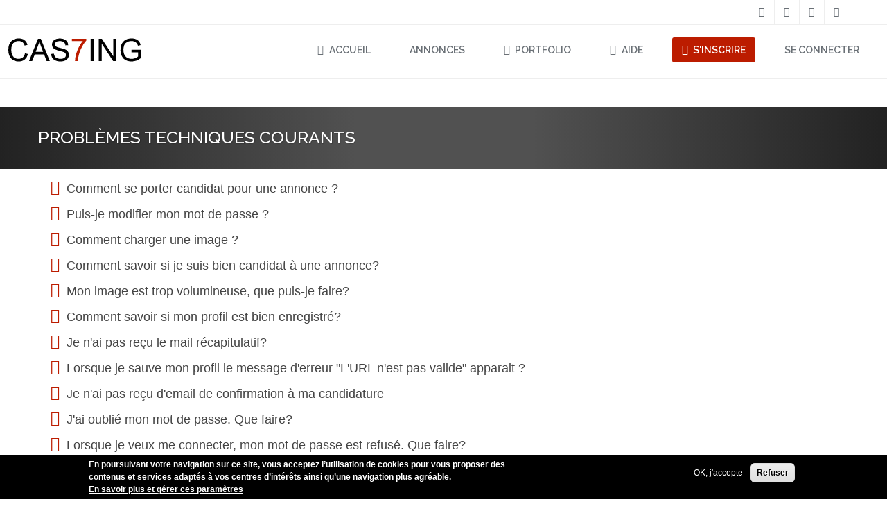

--- FILE ---
content_type: text/html; charset=utf-8
request_url: https://www.casting7.com/type-daide/probl%C3%A8mes-techniques-courants
body_size: 6721
content:
<!DOCTYPE html>
  <!--[if IEMobile 7]><html class="no-js ie iem7" lang="fr" dir="ltr"><![endif]-->
  <!--[if lte IE 6]><html class="no-js ie lt-ie9 lt-ie8 lt-ie7" lang="fr" dir="ltr"><![endif]-->
  <!--[if (IE 7)&(!IEMobile)]><html class="no-js ie lt-ie9 lt-ie8" lang="fr" dir="ltr"><![endif]-->
  <!--[if IE 8]><html class="no-js ie lt-ie9" lang="fr" dir="ltr"><![endif]-->
  <!--[if (gte IE 9)|(gt IEMobile 7)]><html class="no-js ie" lang="fr" dir="ltr" prefix="fb: https://ogp.me/ns/fb# og: https://ogp.me/ns#"><![endif]-->
  <!--[if !IE]><!--><html class="no-js" lang="fr" dir="ltr" prefix="fb: https://ogp.me/ns/fb# og: https://ogp.me/ns#"><!--<![endif]-->
<head>
  <meta charset="utf-8" />
<link rel="profile" href="https://www.w3.org/1999/xhtml/vocab" />
<meta name="HandheldFriendly" content="true" />
<meta name="MobileOptimized" content="width" />
<meta http-equiv="cleartype" content="on" />
<link rel="apple-touch-icon-precomposed" href="https://casting7.com/sites/all/themes/omega/omega/apple-touch-icon-precomposed-114x114.png" sizes="114x114" />
<link rel="apple-touch-icon-precomposed" href="https://casting7.com/sites/all/themes/omega/omega/apple-touch-icon-precomposed-144x144.png" sizes="144x144" />
<link rel="apple-touch-icon-precomposed" href="https://casting7.com/sites/all/themes/omega/omega/apple-touch-icon-precomposed-72x72.png" sizes="72x72" />
<link rel="apple-touch-icon-precomposed" href="https://casting7.com/sites/all/themes/omega/omega/apple-touch-icon-precomposed.png" />
<meta name="viewport" content="width=device-width" />
<meta name="generator" content="Drupal 7 (https://www.drupal.org)" />
<link rel="canonical" href="https://casting7.com/type-daide/probl%C3%A8mes-techniques-courants" />
<link rel="shortlink" href="https://casting7.com/taxonomy/term/25867" />
<meta property="og:site_name" content="CAS7ING - casting7.com" />
<meta property="og:type" content="article" />
<meta property="og:url" content="https://casting7.com/type-daide/probl%C3%A8mes-techniques-courants" />
<meta property="og:title" content="Problèmes techniques courants" />
<meta name="twitter:card" content="summary" />
<meta name="twitter:url" content="https://casting7.com/type-daide/probl%C3%A8mes-techniques-courants" />
<meta name="twitter:title" content="Problèmes techniques courants" />
<meta itemprop="name" content="Problèmes techniques courants" />
<link rel="shortcut icon" href="https://casting7.com/favicon.ico" type="image/vnd.microsoft.icon" />
  <title>Problèmes techniques courants | CAS7ING - casting7.com</title>
  <link type="text/css" rel="stylesheet" href="https://casting7.com/sites/default/files/css/css_g98Zf3lusw9eb0x13zIq3N9_Ih7s7mEdoOLMw5XODGI.css" media="all" />
<link type="text/css" rel="stylesheet" href="https://casting7.com/sites/default/files/css/css_FGCxYt3d7HZfKVbEchK-1ck5oCFwOwGw3S3ZlHUTNcI.css" media="all" />
<style>#backtotop{left:50%;margin-left:-50px;}
</style>
<link type="text/css" rel="stylesheet" href="https://casting7.com/sites/default/files/css/css_zObZI77P6dAMA-K_7ugBoDIlM0qWz4hP_hZEb1A2UEY.css" media="all" />
<link type="text/css" rel="stylesheet" href="https://casting7.com/sites/default/files/css/css_jjdyaagonKdZBpP_r9883pqVErk5zpRPnXLjXjBQGCo.css" media="all" />
<link type="text/css" rel="stylesheet" href="https://use.fontawesome.com/releases/v5.15.3/js/all.js" media="all" />

<!--[if lte IE 8]>
<link type="text/css" rel="stylesheet" href="https://casting7.com/sites/default/files/css/css_gQoixwEU-CJjBHo_D2B-AZuZ2WkhIoLvI5O9ElwAMEE.css" media="all" />
<![endif]-->
<link type="text/css" rel="stylesheet" href="https://fonts.googleapis.com/css?family=Lato:regular|Raleway:500,600,700,800&amp;subset=latin" media="all" />
  <script src="https://casting7.com/sites/default/files/js/js_0L6e1niRCA7_nYdrCCrCukU95cbZZrmYhyouzeBfPxc.js"></script>
<script src="https://casting7.com/sites/default/files/js/js_KZHHKtLfomf9_HNq9QDFjYzI97DFSSmrFmD291moIRw.js"></script>
<script src="https://casting7.com/sites/default/files/js/js_EohiU36fpSOlT5dp4sHnqRpnkAEVbsQEO_Skty5aTKk.js"></script>
<script src="https://casting7.com/sites/default/files/js/js_Fvw6uNL1db0F3j_-0A02CNqZKnMuEVTx0qEuasLyPgc.js"></script>
<script src="https://www.googletagmanager.com/gtag/js?id=UA-19561454-1"></script>
<script>window.dataLayer = window.dataLayer || [];function gtag(){dataLayer.push(arguments)};gtag("js", new Date());gtag("set", "developer_id.dMDhkMT", true);gtag("config", "UA-19561454-1", {"groups":"default","anonymize_ip":true});</script>
<script src="https://casting7.com/sites/default/files/js/js_incMymYYhWm7wFEL80nRQMv6v7gSG1TlVAusR7Q1n4w.js"></script>
<script>jQuery.extend(Drupal.settings, {"basePath":"\/","pathPrefix":"","setHasJsCookie":0,"colorbox":{"transition":"none","speed":"350","opacity":"0.30","slideshow":false,"slideshowAuto":true,"slideshowSpeed":"2500","slideshowStart":"start slideshow","slideshowStop":"stop slideshow","current":"{current} of {total}","previous":"\u00ab Prev","next":"Next \u00bb","close":"Close","overlayClose":true,"returnFocus":true,"maxWidth":"98%","maxHeight":"98%","initialWidth":"300","initialHeight":"250","fixed":true,"scrolling":true,"mobiledetect":true,"mobiledevicewidth":"480px","file_public_path":"\/sites\/default\/files","specificPagesDefaultValue":"admin*\nimagebrowser*\nimg_assist*\nimce*\nnode\/add\/*\nnode\/*\/edit\nprint\/*\nprintpdf\/*\nsystem\/ajax\nsystem\/ajax\/*"},"custom_search":{"form_target":"_self","solr":0},"better_exposed_filters":{"views":{"aide_section_intern":{"displays":{"panel_pane_1":{"filters":[]}}},"aide_section":{"displays":{"panel_pane_1":{"filters":[]}}}}},"back_to_top":{"back_to_top_button_trigger":"100","back_to_top_button_text":"Back to top","#attached":{"library":[["system","ui"]]}},"eu_cookie_compliance":{"cookie_policy_version":"1.0.0","popup_enabled":1,"popup_agreed_enabled":0,"popup_hide_agreed":0,"popup_clicking_confirmation":false,"popup_scrolling_confirmation":false,"popup_html_info":"\u003Cdiv class=\u0022eu-cookie-compliance-banner eu-cookie-compliance-banner-info eu-cookie-compliance-banner--opt-in\u0022\u003E\n  \u003Cdiv class=\u0022popup-content info\u0022\u003E\n        \u003Cdiv id=\u0022popup-text\u0022\u003E\n      \u003Cp\u003EEn poursuivant votre navigation sur ce site, vous acceptez l\u2019utilisation de cookies pour vous proposer des contenus et services adapt\u00e9s \u00e0 vos centres d\u2019int\u00e9r\u00eats ainsi qu\u2019une navigation plus agr\u00e9able.\u003C\/p\u003E              \u003Cbutton type=\u0022button\u0022 class=\u0022find-more-button eu-cookie-compliance-more-button\u0022\u003EEn savoir plus et g\u00e9rer ces param\u00e8tres\u003C\/button\u003E\n          \u003C\/div\u003E\n    \n    \u003Cdiv id=\u0022popup-buttons\u0022 class=\u0022\u0022\u003E\n            \u003Cbutton type=\u0022button\u0022 class=\u0022agree-button eu-cookie-compliance-secondary-button\u0022\u003EOK, j\u0027accepte\u003C\/button\u003E\n              \u003Cbutton type=\u0022button\u0022 class=\u0022decline-button eu-cookie-compliance-default-button\u0022 \u003ERefuser\u003C\/button\u003E\n          \u003C\/div\u003E\n  \u003C\/div\u003E\n\u003C\/div\u003E","use_mobile_message":false,"mobile_popup_html_info":"\u003Cdiv class=\u0022eu-cookie-compliance-banner eu-cookie-compliance-banner-info eu-cookie-compliance-banner--opt-in\u0022\u003E\n  \u003Cdiv class=\u0022popup-content info\u0022\u003E\n        \u003Cdiv id=\u0022popup-text\u0022\u003E\n                    \u003Cbutton type=\u0022button\u0022 class=\u0022find-more-button eu-cookie-compliance-more-button\u0022\u003EEn savoir plus et g\u00e9rer ces param\u00e8tres\u003C\/button\u003E\n          \u003C\/div\u003E\n    \n    \u003Cdiv id=\u0022popup-buttons\u0022 class=\u0022\u0022\u003E\n            \u003Cbutton type=\u0022button\u0022 class=\u0022agree-button eu-cookie-compliance-secondary-button\u0022\u003EOK, j\u0027accepte\u003C\/button\u003E\n              \u003Cbutton type=\u0022button\u0022 class=\u0022decline-button eu-cookie-compliance-default-button\u0022 \u003ERefuser\u003C\/button\u003E\n          \u003C\/div\u003E\n  \u003C\/div\u003E\n\u003C\/div\u003E\n","mobile_breakpoint":"768","popup_html_agreed":"\u003Cdiv\u003E\n  \u003Cdiv class=\u0022popup-content agreed\u0022\u003E\n    \u003Cdiv id=\u0022popup-text\u0022\u003E\n      Merci pour votre acceptation\n\u003Cp\u003EVous pouvez maintenant cacher ce message..\u003C\/p\u003E    \u003C\/div\u003E\n    \u003Cdiv id=\u0022popup-buttons\u0022\u003E\n      \u003Cbutton type=\u0022button\u0022 class=\u0022hide-popup-button eu-cookie-compliance-hide-button\u0022\u003EMasquer\u003C\/button\u003E\n              \u003Cbutton type=\u0022button\u0022 class=\u0022find-more-button eu-cookie-compliance-more-button-thank-you\u0022 \u003EPlus d\u0027info\u003C\/button\u003E\n          \u003C\/div\u003E\n  \u003C\/div\u003E\n\u003C\/div\u003E","popup_use_bare_css":false,"popup_height":"auto","popup_width":"100%","popup_delay":1000,"popup_link":"https:\/\/casting7.com\/sites\/default\/files\/politique_vie_privee.pdf","popup_link_new_window":1,"popup_position":null,"fixed_top_position":false,"popup_language":"fr","store_consent":true,"better_support_for_screen_readers":0,"reload_page":0,"domain":"casting7.com","domain_all_sites":null,"popup_eu_only_js":0,"cookie_lifetime":"100","cookie_session":false,"disagree_do_not_show_popup":0,"method":"opt_in","allowed_cookies":"","withdraw_markup":"\u003Cbutton type=\u0022button\u0022 class=\u0022eu-cookie-withdraw-tab\u0022\u003E\u003C\/button\u003E\n\u003Cdiv class=\u0022eu-cookie-withdraw-banner\u0022\u003E\n  \u003Cdiv class=\u0022popup-content info\u0022\u003E\n    \u003Cdiv id=\u0022popup-text\u0022\u003E\n          \u003C\/div\u003E\n    \u003Cdiv id=\u0022popup-buttons\u0022\u003E\n      \u003Cbutton type=\u0022button\u0022 class=\u0022eu-cookie-withdraw-button\u0022\u003E\u003C\/button\u003E\n    \u003C\/div\u003E\n  \u003C\/div\u003E\n\u003C\/div\u003E\n","withdraw_enabled":false,"withdraw_button_on_info_popup":false,"cookie_categories":[],"cookie_categories_details":[],"enable_save_preferences_button":true,"cookie_name":"","cookie_value_disagreed":"0","cookie_value_agreed_show_thank_you":"1","cookie_value_agreed":"2","containing_element":"body","automatic_cookies_removal":"","close_button_action":"close_banner"},"responsive_menus":[{"toggler_text":"\u2630 Menu","selectors":[".main-menu"],"media_size":"768","media_unit":"px","absolute":"1","remove_attributes":"1","responsive_menus_style":"responsive_menus_simple"}],"googleanalytics":{"account":["UA-19561454-1"],"trackOutbound":1,"trackMailto":1,"trackDownload":1,"trackDownloadExtensions":"7z|aac|arc|arj|asf|asx|avi|bin|csv|doc(x|m)?|dot(x|m)?|exe|flv|gif|gz|gzip|hqx|jar|jpe?g|js|mp(2|3|4|e?g)|mov(ie)?|msi|msp|pdf|phps|png|ppt(x|m)?|pot(x|m)?|pps(x|m)?|ppam|sld(x|m)?|thmx|qtm?|ra(m|r)?|sea|sit|tar|tgz|torrent|txt|wav|wma|wmv|wpd|xls(x|m|b)?|xlt(x|m)|xlam|xml|z|zip","trackColorbox":1}});</script>
</head>
<body class="html not-front not-logged-in page-taxonomy page-taxonomy-term page-taxonomy-term- page-taxonomy-term-25867 i18n-fr section-type-daide">
  <a href="#main-content" class="element-invisible element-focusable">Aller au contenu principal</a>
    
<!-- Document Wrapper
============================================= -->
<div class="l-page">




<div id="full-menu-wrap">
        <!-- Top Bar
        ============================================= -->
<div class="wrapper-l-top-bar">        
        <div id="l-top-bar" class="l-top-bar">

                    <!-- Top Links
                    ============================================= -->
                    <div class="l-top-menu">
                                            </div><!-- .top-links end -->



                    <!-- Top Social
                    ============================================= -->
                    <div class="l-top-social">
                          <div class="l-region l-region--top-social">
    <nav id="block-menu-menu-social-menu" role="navigation" class="block block--menu block--menu-menu-social-menu">
      
  <ul class="menu"><li class="first leaf contact"><a href="/content/formulaire-de-contact" class="contact"><i class="fa fa-envelope" aria-hidden="true"></i><span class="social-title">Contact</span></a></li>
<li class="leaf google"><a href="https://plus.google.com/+Casting7com/posts" class="google" target="_blank"><i class="fa fa-google" aria-hidden="true"></i><span class="social-title">Google +</span></a></li>
<li class="leaf twitter"><a href="https://twitter.com/Casting7" class="twitter" target="_blank"><i class="fa fa-twitter" aria-hidden="true"></i><span class="social-title">Twitter</span></a></li>
<li class="last leaf facebook"><a href="https://www.facebook.com/cas7ing?ref=bookmarks" class="facebook" target="_blank"><i class="fa fa-facebook" aria-hidden="true"></i><span class="social-title">facebook</span></a></li>
</ul></nav>
  </div>
                  
                    </div><!-- #top-social end -->


        </div><!-- #top-bar end -->
</div>

<!-- Header
============================================= -->

<div id="header-wrap" class="header-wrap" >

  <header id="header" class="l-header" role="banner">

                <div class="container clearfix">

                     <div id="primary-menu-trigger"><i class="icon-reorder"></i></div>

                    <!-- Logo
                    ============================================= -->
                    <div class="l-branding" id="logo">
                                              <a href="/" title="Accueil" rel="home" class="site-logo"><img src="https://casting7.com/sites/all/themes/casting7/images/logo-casting7.svg" alt="Accueil" /></a>
                      
                    
                                          </div><!-- #logo end -->

                    <!-- Primary Navigation
                    ============================================= -->
                    <nav id="primary-menu" class="sub-title">
                            <div class="l-region l-region--navigation">
    <nav id="block-system-main-menu" role="navigation" class="block block--system main-menu block--menu block--system-main-menu">
      
  <ul class="menu"><li class="first leaf"><a href="/user/login">se connecter</a></li>
<li class="leaf"><a href="/registration" class="signup"><i class="fa fa-user" aria-hidden="true"></i>S'inscrire</a></li>
<li class="leaf"><a href="/aide"><i class="fa fa-question" aria-hidden="true"></i>Aide</a></li>
<li class="leaf"><a href="/portfolio"><i class="fa fa-bookmark" aria-hidden="true"></i>portfolio</a></li>
<li class="leaf"><a href="/annonces">Annonces</a></li>
<li class="last leaf"><a href="/"><i class="fa fa-home" aria-hidden="true"></i>Accueil</a></li>
</ul></nav>
  </div>

                    </nav><!-- #primary-menu end -->

                </div>

    
  </header>
 </div>
 </div>

<div class="font-slider"></div>


      <div class="title">
                          <h1>Problèmes techniques courants</h1>
                    
      </div>

  <div class="l-main">
    <div class="l-content" role="main">
            <!--<h2 class="element-invisible">Vous êtes ici</h2><ul class="breadcrumb"><li><a href="/">Accueil</a></li></ul>-->
      <a id="main-content"></a>
            <!--        <h1>Problèmes techniques courants</h1>
      -->
                                    <div class="panel-display panel-1col clearfix" >
  <div class="panel-panel panel-col">
    <div><div class="panel-pane pane-views-panes pane-aide-section-intern-panel-pane-1">
            <div class="view view-aide-section-intern view-id-aide_section_intern view-display-id-panel_pane_1 view-dom-id-2ce82659e7c24c8c1886310e2ecfc390">
        
  
  
      <div class="view-content">
        <div class="views-row views-row-1 views-row-odd views-row-first">
      
  <div class="views-field views-field-title">        <h2 class="field-content"><a href="/node/90">Comment se porter candidat pour une annonce ?</a></h2>  </div>  </div>
  <div class="views-row views-row-2 views-row-even">
      
  <div class="views-field views-field-title">        <h2 class="field-content"><a href="/node/87">Puis-je modifier mon mot de passe ?</a></h2>  </div>  </div>
  <div class="views-row views-row-3 views-row-odd">
      
  <div class="views-field views-field-title">        <h2 class="field-content"><a href="/node/99">Comment charger une image ?</a></h2>  </div>  </div>
  <div class="views-row views-row-4 views-row-even">
      
  <div class="views-field views-field-title">        <h2 class="field-content"><a href="/node/103">Comment savoir si je suis bien candidat à une annonce?</a></h2>  </div>  </div>
  <div class="views-row views-row-5 views-row-odd">
      
  <div class="views-field views-field-title">        <h2 class="field-content"><a href="/node/86">Mon image est trop volumineuse, que puis-je faire?</a></h2>  </div>  </div>
  <div class="views-row views-row-6 views-row-even">
      
  <div class="views-field views-field-title">        <h2 class="field-content"><a href="/node/92">Comment savoir si mon profil est bien enregistré?</a></h2>  </div>  </div>
  <div class="views-row views-row-7 views-row-odd">
      
  <div class="views-field views-field-title">        <h2 class="field-content"><a href="/node/80">Je n&#039;ai pas reçu le mail récapitulatif?</a></h2>  </div>  </div>
  <div class="views-row views-row-8 views-row-even">
      
  <div class="views-field views-field-title">        <h2 class="field-content"><a href="/aide/lorsque-je-sauve-mon-profil-le-message-derreur-lurl-nest-pas-valide-apparait">Lorsque je sauve mon profil le message d&#039;erreur &quot;L&#039;URL n&#039;est pas valide&quot; apparait  ? </a></h2>  </div>  </div>
  <div class="views-row views-row-9 views-row-odd">
      
  <div class="views-field views-field-title">        <h2 class="field-content"><a href="/aide/je-nai-pas-re%C3%A7u-demail-de-confirmation-%C3%A0-ma-candidature">Je n&#039;ai pas reçu d&#039;email de confirmation à ma candidature</a></h2>  </div>  </div>
  <div class="views-row views-row-10 views-row-even">
      
  <div class="views-field views-field-title">        <h2 class="field-content"><a href="/node/89">J&#039;ai oublié mon mot de passe. Que faire?</a></h2>  </div>  </div>
  <div class="views-row views-row-11 views-row-odd">
      
  <div class="views-field views-field-title">        <h2 class="field-content"><a href="/node/88">Lorsque je veux me connecter, mon mot de passe est refusé. Que faire?</a></h2>  </div>  </div>
  <div class="views-row views-row-12 views-row-even">
      
  <div class="views-field views-field-title">        <h2 class="field-content"><a href="/node/100">Puis-je modifier mon nom d&#039;utilisateur?</a></h2>  </div>  </div>
  <div class="views-row views-row-13 views-row-odd">
      
  <div class="views-field views-field-title">        <h2 class="field-content"><a href="/node/101">Puis-je modifier mon adresse email?</a></h2>  </div>  </div>
  <div class="views-row views-row-14 views-row-even">
      
  <div class="views-field views-field-title">        <h2 class="field-content"><a href="/node/83">Comment supprimer mon compte?</a></h2>  </div>  </div>
  <div class="views-row views-row-15 views-row-odd">
      
  <div class="views-field views-field-title">        <h2 class="field-content"><a href="/node/96">Pourquoi certaines pages de Casting7 ne s&#039;affichent pas?</a></h2>  </div>  </div>
  <div class="views-row views-row-16 views-row-even">
      
  <div class="views-field views-field-title">        <h2 class="field-content"><a href="/aide/pourquoi-le-bouton-proposer-sa-candidature-napparait-pas">Pourquoi le bouton &quot;proposer sa candidature&quot; n&#039;apparait pas ?</a></h2>  </div>  </div>
  <div class="views-row views-row-17 views-row-odd views-row-last">
      
  <div class="views-field views-field-title">        <h2 class="field-content"><a href="/aide/jai-fait-une-modification-sur-mon-profil-et-des-cadres-ont-disparu-que-faire">J&#039;ai fait une modification sur mon profil et des cadres ont disparu. Que faire?</a></h2>  </div>  </div>
    </div>
  
  
  
  
  
  
</div>    </div>
<div class="panel-pane pane-views-panes pane-aide-section-panel-pane-1">
            <div class="view view-aide-section view-id-aide_section view-display-id-panel_pane_1 view-dom-id-5b0ed16947b0e42af3528d3d24daf2a7">
        
  
  
      <div class="view-content">
      <div class="flexbox"><ul>  <li class="views-row views-row-1 views-row-odd views-row-first">  
  <div class="views-field views-field-field-icone">        <div class="field-content"><a href="/type-daide/la-figuration-et-casting7"><img src="https://casting7.com/sites/default/files/styles/thumbnail/public/icons/icon-figu.png?itok=blz4scF9" width="100" height="100" alt="" /></a></div>  </div>  
  <div class="views-field views-field-name">        <span class="field-content"><a href="/type-daide/la-figuration-et-casting7">La figuration et Casting7</a></span>  </div></li>
  <li class="views-row views-row-2 views-row-even">  
  <div class="views-field views-field-field-icone">        <div class="field-content"><a href="/aide/annonces-et-candidatures"><img src="https://casting7.com/sites/default/files/styles/thumbnail/public/icons/icons-selection.png?itok=RkKTZ11S" width="100" height="100" alt="" /></a></div>  </div>  
  <div class="views-field views-field-name">        <span class="field-content"><a href="/aide/annonces-et-candidatures">Annonces et candidatures</a></span>  </div></li>
  <li class="views-row views-row-3 views-row-odd">  
  <div class="views-field views-field-field-icone">        <div class="field-content"><a href="/type-daide/cr%C3%A9er-et-remplir-un-profil"><img src="https://casting7.com/sites/default/files/styles/thumbnail/public/icons/icon-edit-profil.png?itok=hsBto8-V" width="100" height="100" alt="" /></a></div>  </div>  
  <div class="views-field views-field-name">        <span class="field-content"><a href="/type-daide/cr%C3%A9er-et-remplir-un-profil">Créer et remplir un profil</a></span>  </div></li>
  <li class="views-row views-row-4 views-row-even">  
  <div class="views-field views-field-field-icone">        <div class="field-content"><a href="/type-daide/les-mensurations"><img src="https://casting7.com/sites/default/files/styles/thumbnail/public/icons/icon-mensuration.png?itok=jTXYat1W" width="100" height="100" alt="" /></a></div>  </div>  
  <div class="views-field views-field-name">        <span class="field-content"><a href="/type-daide/les-mensurations">Les mensurations</a></span>  </div></li>
  <li class="views-row views-row-5 views-row-odd">  
  <div class="views-field views-field-field-icone">        <div class="field-content"><a href="/type-daide/probl%C3%A8mes-techniques-courants" class="active"><img src="https://casting7.com/sites/default/files/styles/thumbnail/public/icons/icons-technique.png?itok=PU2SXeh8" width="100" height="100" alt="" /></a></div>  </div>  
  <div class="views-field views-field-name">        <span class="field-content"><a href="/type-daide/probl%C3%A8mes-techniques-courants" class="active">Problèmes techniques courants</a></span>  </div></li>
  <li class="views-row views-row-6 views-row-even views-row-last">  
  <div class="views-field views-field-field-icone">        <div class="field-content"><a href="/aide/r%C3%A9mun%C3%A9ration-wita-et-iaa"><img src="https://casting7.com/sites/default/files/styles/thumbnail/public/icons/icon-artist.png?itok=1nNP79yU" width="100" height="100" alt="" /></a></div>  </div>  
  <div class="views-field views-field-name">        <span class="field-content"><a href="/aide/r%C3%A9mun%C3%A9ration-wita-et-iaa">Rémunération, &quot;WITA&quot; et &quot;IAA&quot;</a></span>  </div></li>
</ul></div>    </div>
  
  
  
  
  
  
</div>    </div>
<div class="panel-pane pane-custom pane-1 message-aide">
            <p>Vous trouverez ici toute les questions et réponses auxquels nous sommes le plus souvent confronté. <br />Si d'aventures, vous n'y trouvez pas la réponse à votre question, vous pouvez nous contacter via <a href="/contact">ce formulaire</a>.</p>
    </div>
</div>
  </div>
</div>
        
  </div>

  </div>



<!-- Footer
============================================= -->

  <footer id="footer" class="l-footer" role="contentinfo">

            <div class="l-footer-top">

                <!-- Footer Widgets
                ============================================= -->
                  <div class="l-footer-top-left">

                       <div class="l-region l-region--footer-top-left">
    <div id="block-block-1" class="block block--block block--block-1">
        <div class="block__content">
    <p><a href="/" title="home" rel="home" class="site-logo"><img src="/sites/all/themes/casting7/images/logo-casting7-white.svg" alt="home" /></a></p>
  </div>
</div>
  </div>
                  </div>
                  <div class="l-footer-top-center">
                  
                                       </div>

                  <div class="l-footer-top-right">

                            <div class="l-region l-region--footer-top-right">
    <nav id="block-menu-menu-bottom-menu" role="navigation" class="block block--menu block--menu-menu-bottom-menu">
      
  <ul class="menu"><li class="first leaf"><a href="https://casting7.com/sites/default/files/politique_vie_privee.pdf" target="_blank">Politique vie privée</a></li>
<li class="leaf"><a href="/legal">Conditions d&#039;utilisation</a></li>
<li class="leaf"><a href="/content/formulaire-de-contact">contact</a></li>
<li class="leaf"><a href="/a-propos">A propos</a></li>
<li class="leaf"><a href="/aide">Aide</a></li>
<li class="leaf"><a href="/portfolio">Portfolio</a></li>
<li class="leaf"><a href="/annonces">Annonces</a></li>
<li class="last leaf"><a href="/">Accueil</a></li>
</ul></nav>
  </div>


                  </div>

            </div><!-- .footer-widgets-wrap end -->

<!-- Copyrights
============================================= -->



                
                <div class="l-footer-bottom">


                    <div class="l-footer-bottom-left">

                            <div class="l-region l-region--footer-bottom-left">
    <div id="block-block-2" class="block block--block block--block-2">
        <div class="block__content">
    <p>Website by <a href="https://gentleweb.be" target="_blank">GentleWeb</a></p>  </div>
</div>
  </div>

                    </div>
                    <div class="l-footer-bottom-center">

                          
                    </div>
                   <div class="l-footer-bottom-right">

                            <div class="l-region l-region--footer-bottom-right">
    <nav id="block-menu-menu-social-menu-bottom" role="navigation" class="block block--menu block--menu-menu-social-menu-bottom">
      
  <ul class="menu"><li class="first leaf"><a href="https://www.facebook.com/cas7ing" target="_blank"><i class="fa fa-facebook" aria-hidden="true"></i><span class="title hidden">Facebook</span></a></li>
<li class="leaf"><a href="https://plus.google.com/+Casting7com/posts" target="_blank"><i class="fa fa-google" aria-hidden="true"></i><span class="title hidden">Google +</span></a></li>
<li class="last leaf"><a href="https://twitter.com/Casting7" target="_blank"><i class="fa fa-twitter" aria-hidden="true"></i><span class="title hidden">Twitter</span></a></li>
</ul></nav>
  </div>

                    </div>

                </div>

        </footer><!-- #footer end -->

    </div><!-- page end-->

  <script src="https://casting7.com/sites/default/files/js/js_Nb1zmIXFBPYDqhmi5KSsa3GczEHNZbLLCb1Fx9KAutY.js"></script>
<script>window.eu_cookie_compliance_cookie_name = "";</script>
<script src="https://casting7.com/sites/default/files/js/js_b5uBqrfPrs_UEmgBeVFSOcXgjdijNE3mS-ZnwQ0jdnU.js"></script>
<script defer src="https://static.cloudflareinsights.com/beacon.min.js/vcd15cbe7772f49c399c6a5babf22c1241717689176015" integrity="sha512-ZpsOmlRQV6y907TI0dKBHq9Md29nnaEIPlkf84rnaERnq6zvWvPUqr2ft8M1aS28oN72PdrCzSjY4U6VaAw1EQ==" data-cf-beacon='{"version":"2024.11.0","token":"0bc38f99a54b46f8975a299cf3f80e55","r":1,"server_timing":{"name":{"cfCacheStatus":true,"cfEdge":true,"cfExtPri":true,"cfL4":true,"cfOrigin":true,"cfSpeedBrain":true},"location_startswith":null}}' crossorigin="anonymous"></script>
</body>
</html>


--- FILE ---
content_type: text/css
request_url: https://casting7.com/sites/default/files/css/css_jjdyaagonKdZBpP_r9883pqVErk5zpRPnXLjXjBQGCo.css
body_size: 22868
content:
article,aside,details,figcaption,figure,footer,header,hgroup,main,nav,section,summary{display:block;}audio,canvas,progress,video{display:inline-block;vertical-align:baseline;}audio:not([controls]){display:none;height:0;}[hidden],template{display:none;}html{font-family:sans-serif;-webkit-text-size-adjust:100%;-ms-text-size-adjust:100%;}body{margin:0;}a{background:transparent;}a:active,a:hover{outline:0;}abbr[title]{border-bottom:1px dotted;}b,strong{font-weight:bold;}dfn{font-style:italic;}h1{font-size:2em;margin:0.67em 0;}mark{background:#ff0;color:#000;}small{font-size:80%;}sub,sup{font-size:75%;line-height:0;position:relative;vertical-align:baseline;}sup{top:-0.5em;}sub{bottom:-0.25em;}img{border:0;}svg:not(:root){overflow:hidden;}figure{margin:1em 40px;}hr{-moz-box-sizing:content-box;box-sizing:content-box;height:0;}pre{overflow:auto;}code,kbd,pre,samp{font-family:monospace,monospace;font-size:1em;}button,input,optgroup,select,textarea{color:inherit;font:inherit;margin:0;}button{overflow:visible;}button,select{text-transform:none;}button,html input[type="button"],input[type="reset"],input[type="submit"]{-webkit-appearance:button;cursor:pointer;}button[disabled],html input[disabled]{cursor:default;}button::-moz-focus-inner,input::-moz-focus-inner{border:0;padding:0;}input{line-height:normal;}input[type="checkbox"],input[type="radio"]{box-sizing:border-box;padding:0;}input[type="number"]::-webkit-inner-spin-button,input[type="number"]::-webkit-outer-spin-button{height:auto;}input[type="search"]{-webkit-appearance:textfield;-moz-box-sizing:content-box;-webkit-box-sizing:content-box;box-sizing:content-box;}input[type="search"]::-webkit-search-cancel-button,input[type="search"]::-webkit-search-decoration{-webkit-appearance:none;}fieldset{border:1px solid #c0c0c0;margin:0 2px;padding:0.35em 0.625em 0.75em;}legend{border:0;padding:0;}textarea{overflow:auto;}optgroup{font-weight:bold;}table{border-collapse:collapse;border-spacing:0;}td,th{padding:0;}*,*:before,*:after{-moz-box-sizing:border-box;box-sizing:border-box;}img,video{max-width:100%;height:auto;}
@media all and (max-width:800px){#toolbar,#admin-menu{display:none;}html body.toolbar,html body.admin-menu{padding-top:0 !important;margin-top:0 !important;}}@media print{background-color:red;.print-logo img{width:360px !important;}}html.js .form-autocomplete{background-position:100% 8px;background-size:20px;}html.js .form-autocomplete.throbbing{background-position-y:-18px;}
@font-face{font-family:'FontAwesome';src:url(/sites/all/themes/casting7/fonts/fontawesome-webfont.eot?v=4.6.3);src:url(/sites/all/themes/casting7/fonts/fontawesome-webfont.eot?#iefix&v=4.6.3) format("embedded-opentype"),url(/sites/all/themes/casting7/fonts/fontawesome-webfont.woff2?v=4.6.3) format("woff2"),url(/sites/all/themes/casting7/fonts/fontawesome-webfont.woff?v=4.6.3) format("woff"),url(/sites/all/themes/casting7/fonts/fontawesome-webfont.ttf?v=4.6.3) format("truetype"),url(/sites/all/themes/casting7/fonts/fontawesome-webfont.svg?v=4.6.3#fontawesomeregular) format("svg");font-weight:normal;font-style:normal;}.fa{display:inline-block;font:normal normal normal 14px/1 FontAwesome;font-size:inherit;text-rendering:auto;-webkit-font-smoothing:antialiased;-moz-osx-font-smoothing:grayscale;}.fa-lg{font-size:1.33333em;line-height:0.75em;vertical-align:-15%;}.fa-2x{font-size:2em;}.fa-3x{font-size:3em;}.fa-4x{font-size:4em;}.fa-5x{font-size:5em;}.fa-fw{width:1.28571em;text-align:center;}.fa-ul{padding-left:0;margin-left:2.14286em;list-style-type:none;}.fa-ul > li{position:relative;}.fa-li{position:absolute;left:-2.14286em;width:2.14286em;top:0.14286em;text-align:center;}.fa-li.fa-lg{left:-1.85714em;}.fa-border{padding:.2em .25em .15em;border:solid 0.08em #eee;border-radius:.1em;}.fa-pull-left{float:left;}.fa-pull-right{float:right;}.fa.fa-pull-left{margin-right:.3em;}.fa.fa-pull-right{margin-left:.3em;}.pull-right{float:right;}.pull-left{float:left;}.fa.pull-left{margin-right:.3em;}.fa.pull-right{margin-left:.3em;}.fa-spin{-webkit-animation:fa-spin 2s infinite linear;animation:fa-spin 2s infinite linear;}.fa-pulse{-webkit-animation:fa-spin 1s infinite steps(8);animation:fa-spin 1s infinite steps(8);}@-webkit-keyframes fa-spin{0%{-webkit-transform:rotate(0deg);transform:rotate(0deg);}100%{-webkit-transform:rotate(359deg);transform:rotate(359deg);}}@keyframes fa-spin{0%{-webkit-transform:rotate(0deg);transform:rotate(0deg);}100%{-webkit-transform:rotate(359deg);transform:rotate(359deg);}}.fa-rotate-90{-ms-filter:"progid:DXImageTransform.Microsoft.BasicImage(rotation=1)";-webkit-transform:rotate(90deg);-ms-transform:rotate(90deg);transform:rotate(90deg);}.fa-rotate-180{-ms-filter:"progid:DXImageTransform.Microsoft.BasicImage(rotation=2)";-webkit-transform:rotate(180deg);-ms-transform:rotate(180deg);transform:rotate(180deg);}.fa-rotate-270{-ms-filter:"progid:DXImageTransform.Microsoft.BasicImage(rotation=3)";-webkit-transform:rotate(270deg);-ms-transform:rotate(270deg);transform:rotate(270deg);}.fa-flip-horizontal{-ms-filter:"progid:DXImageTransform.Microsoft.BasicImage(rotation=0, mirror=1)";-webkit-transform:scale(-1,1);-ms-transform:scale(-1,1);transform:scale(-1,1);}.fa-flip-vertical{-ms-filter:"progid:DXImageTransform.Microsoft.BasicImage(rotation=2, mirror=1)";-webkit-transform:scale(1,-1);-ms-transform:scale(1,-1);transform:scale(1,-1);}:root .fa-rotate-90,:root .fa-rotate-180,:root .fa-rotate-270,:root .fa-flip-horizontal,:root .fa-flip-vertical{filter:none;}.fa-stack{position:relative;display:inline-block;width:2em;height:2em;line-height:2em;vertical-align:middle;}.fa-stack-1x,.fa-stack-2x{position:absolute;left:0;width:100%;text-align:center;}.fa-stack-1x{line-height:inherit;}.fa-stack-2x{font-size:2em;}.fa-inverse{color:#fff;}.fa-glass:before{content:"";}.fa-music:before{content:"";}.fa-search:before{content:"";}.fa-envelope-o:before{content:"";}.fa-heart:before{content:"";}.fa-star:before{content:"";}.fa-star-o:before{content:"";}.fa-user:before{content:"";}.fa-film:before{content:"";}.fa-th-large:before{content:"";}.fa-th:before{content:"";}.fa-th-list:before{content:"";}.fa-check:before{content:"";}.fa-remove:before,.fa-close:before,.fa-times:before{content:"";}.fa-search-plus:before{content:"";}.fa-search-minus:before{content:"";}.fa-power-off:before{content:"";}.fa-signal:before{content:"";}.fa-gear:before,.fa-cog:before{content:"";}.fa-trash-o:before{content:"";}.fa-home:before{content:"";}.fa-file-o:before{content:"";}.fa-clock-o:before{content:"";}.fa-road:before{content:"";}.fa-download:before{content:"";}.fa-arrow-circle-o-down:before{content:"";}.fa-arrow-circle-o-up:before{content:"";}.fa-inbox:before{content:"";}.fa-play-circle-o:before{content:"";}.fa-rotate-right:before,.fa-repeat:before{content:"";}.fa-refresh:before{content:"";}.fa-list-alt:before{content:"";}.fa-lock:before{content:"";}.fa-flag:before{content:"";}.fa-headphones:before{content:"";}.fa-volume-off:before{content:"";}.fa-volume-down:before{content:"";}.fa-volume-up:before{content:"";}.fa-qrcode:before{content:"";}.fa-barcode:before{content:"";}.fa-tag:before{content:"";}.fa-tags:before{content:"";}.fa-book:before{content:"";}.fa-bookmark:before{content:"";}.fa-print:before{content:"";}.fa-camera:before{content:"";}.fa-font:before{content:"";}.fa-bold:before{content:"";}.fa-italic:before{content:"";}.fa-text-height:before{content:"";}.fa-text-width:before{content:"";}.fa-align-left:before{content:"";}.fa-align-center:before{content:"";}.fa-align-right:before{content:"";}.fa-align-justify:before{content:"";}.fa-list:before{content:"";}.fa-dedent:before,.fa-outdent:before{content:"";}.fa-indent:before{content:"";}.fa-video-camera:before{content:"";}.fa-photo:before,.fa-image:before,.fa-picture-o:before{content:"";}.fa-pencil:before{content:"";}.fa-map-marker:before{content:"";}.fa-adjust:before{content:"";}.fa-tint:before{content:"";}.fa-edit:before,.fa-pencil-square-o:before{content:"";}.fa-share-square-o:before{content:"";}.fa-check-square-o:before{content:"";}.fa-arrows:before{content:"";}.fa-step-backward:before{content:"";}.fa-fast-backward:before{content:"";}.fa-backward:before{content:"";}.fa-play:before{content:"";}.fa-pause:before{content:"";}.fa-stop:before{content:"";}.fa-forward:before{content:"";}.fa-fast-forward:before{content:"";}.fa-step-forward:before{content:"";}.fa-eject:before{content:"";}.fa-chevron-left:before{content:"";}.fa-chevron-right:before{content:"";}.fa-plus-circle:before{content:"";}.fa-minus-circle:before{content:"";}.fa-times-circle:before{content:"";}.fa-check-circle:before{content:"";}.fa-question-circle:before{content:"";}.fa-info-circle:before{content:"";}.fa-crosshairs:before{content:"";}.fa-times-circle-o:before{content:"";}.fa-check-circle-o:before{content:"";}.fa-ban:before{content:"";}.fa-arrow-left:before{content:"";}.fa-arrow-right:before{content:"";}.fa-arrow-up:before{content:"";}.fa-arrow-down:before{content:"";}.fa-mail-forward:before,.fa-share:before{content:"";}.fa-expand:before{content:"";}.fa-compress:before{content:"";}.fa-plus:before{content:"";}.fa-minus:before{content:"";}.fa-asterisk:before{content:"";}.fa-exclamation-circle:before{content:"";}.fa-gift:before{content:"";}.fa-leaf:before{content:"";}.fa-fire:before{content:"";}.fa-eye:before{content:"";}.fa-eye-slash:before{content:"";}.fa-warning:before,.fa-exclamation-triangle:before{content:"";}.fa-plane:before{content:"";}.fa-calendar:before{content:"";}.fa-random:before{content:"";}.fa-comment:before{content:"";}.fa-magnet:before{content:"";}.fa-chevron-up:before{content:"";}.fa-chevron-down:before{content:"";}.fa-retweet:before{content:"";}.fa-shopping-cart:before{content:"";}.fa-folder:before{content:"";}.fa-folder-open:before{content:"";}.fa-arrows-v:before{content:"";}.fa-arrows-h:before{content:"";}.fa-bar-chart-o:before,.fa-bar-chart:before{content:"";}.fa-twitter-square:before{content:"";}.fa-facebook-square:before{content:"";}.fa-camera-retro:before{content:"";}.fa-key:before{content:"";}.fa-gears:before,.fa-cogs:before{content:"";}.fa-comments:before{content:"";}.fa-thumbs-o-up:before{content:"";}.fa-thumbs-o-down:before{content:"";}.fa-star-half:before{content:"";}.fa-heart-o:before{content:"";}.fa-sign-out:before{content:"";}.fa-linkedin-square:before{content:"";}.fa-thumb-tack:before{content:"";}.fa-external-link:before{content:"";}.fa-sign-in:before{content:"";}.fa-trophy:before{content:"";}.fa-github-square:before{content:"";}.fa-upload:before{content:"";}.fa-lemon-o:before{content:"";}.fa-phone:before{content:"";}.fa-square-o:before{content:"";}.fa-bookmark-o:before{content:"";}.fa-phone-square:before{content:"";}.fa-twitter:before{content:"";}.fa-facebook-f:before,.fa-facebook:before{content:"";}.fa-github:before{content:"";}.fa-unlock:before{content:"";}.fa-credit-card:before{content:"";}.fa-feed:before,.fa-rss:before{content:"";}.fa-hdd-o:before{content:"";}.fa-bullhorn:before{content:"";}.fa-bell:before{content:"";}.fa-certificate:before{content:"";}.fa-hand-o-right:before{content:"";}.fa-hand-o-left:before{content:"";}.fa-hand-o-up:before{content:"";}.fa-hand-o-down:before{content:"";}.fa-arrow-circle-left:before{content:"";}.fa-arrow-circle-right:before{content:"";}.fa-arrow-circle-up:before{content:"";}.fa-arrow-circle-down:before{content:"";}.fa-globe:before{content:"";}.fa-wrench:before{content:"";}.fa-tasks:before{content:"";}.fa-filter:before{content:"";}.fa-briefcase:before{content:"";}.fa-arrows-alt:before{content:"";}.fa-group:before,.fa-users:before{content:"";}.fa-chain:before,.fa-link:before{content:"";}.fa-cloud:before{content:"";}.fa-flask:before{content:"";}.fa-cut:before,.fa-scissors:before{content:"";}.fa-copy:before,.fa-files-o:before{content:"";}.fa-paperclip:before{content:"";}.fa-save:before,.fa-floppy-o:before{content:"";}.fa-square:before{content:"";}.fa-navicon:before,.fa-reorder:before,.fa-bars:before{content:"";}.fa-list-ul:before{content:"";}.fa-list-ol:before{content:"";}.fa-strikethrough:before{content:"";}.fa-underline:before{content:"";}.fa-table:before{content:"";}.fa-magic:before{content:"";}.fa-truck:before{content:"";}.fa-pinterest:before{content:"";}.fa-pinterest-square:before{content:"";}.fa-google-plus-square:before{content:"";}.fa-google-plus:before{content:"";}.fa-money:before{content:"";}.fa-caret-down:before{content:"";}.fa-caret-up:before{content:"";}.fa-caret-left:before{content:"";}.fa-caret-right:before{content:"";}.fa-columns:before{content:"";}.fa-unsorted:before,.fa-sort:before{content:"";}.fa-sort-down:before,.fa-sort-desc:before{content:"";}.fa-sort-up:before,.fa-sort-asc:before{content:"";}.fa-envelope:before{content:"";}.fa-linkedin:before{content:"";}.fa-rotate-left:before,.fa-undo:before{content:"";}.fa-legal:before,.fa-gavel:before{content:"";}.fa-dashboard:before,.fa-tachometer:before{content:"";}.fa-comment-o:before{content:"";}.fa-comments-o:before{content:"";}.fa-flash:before,.fa-bolt:before{content:"";}.fa-sitemap:before{content:"";}.fa-umbrella:before{content:"";}.fa-paste:before,.fa-clipboard:before{content:"";}.fa-lightbulb-o:before{content:"";}.fa-exchange:before{content:"";}.fa-cloud-download:before{content:"";}.fa-cloud-upload:before{content:"";}.fa-user-md:before{content:"";}.fa-stethoscope:before{content:"";}.fa-suitcase:before{content:"";}.fa-bell-o:before{content:"";}.fa-coffee:before{content:"";}.fa-cutlery:before{content:"";}.fa-file-text-o:before{content:"";}.fa-building-o:before{content:"";}.fa-hospital-o:before{content:"";}.fa-ambulance:before{content:"";}.fa-medkit:before{content:"";}.fa-fighter-jet:before{content:"";}.fa-beer:before{content:"";}.fa-h-square:before{content:"";}.fa-plus-square:before{content:"";}.fa-angle-double-left:before{content:"";}.fa-angle-double-right:before{content:"";}.fa-angle-double-up:before{content:"";}.fa-angle-double-down:before{content:"";}.fa-angle-left:before{content:"";}.fa-angle-right:before{content:"";}.fa-angle-up:before{content:"";}.fa-angle-down:before{content:"";}.fa-desktop:before{content:"";}.fa-laptop:before{content:"";}.fa-tablet:before{content:"";}.fa-mobile-phone:before,.fa-mobile:before{content:"";}.fa-circle-o:before{content:"";}.fa-quote-left:before{content:"";}.fa-quote-right:before{content:"";}.fa-spinner:before{content:"";}.fa-circle:before{content:"";}.fa-mail-reply:before,.fa-reply:before{content:"";}.fa-github-alt:before{content:"";}.fa-folder-o:before{content:"";}.fa-folder-open-o:before{content:"";}.fa-smile-o:before{content:"";}.fa-frown-o:before{content:"";}.fa-meh-o:before{content:"";}.fa-gamepad:before{content:"";}.fa-keyboard-o:before{content:"";}.fa-flag-o:before{content:"";}.fa-flag-checkered:before{content:"";}.fa-terminal:before{content:"";}.fa-code:before{content:"";}.fa-mail-reply-all:before,.fa-reply-all:before{content:"";}.fa-star-half-empty:before,.fa-star-half-full:before,.fa-star-half-o:before{content:"";}.fa-location-arrow:before{content:"";}.fa-crop:before{content:"";}.fa-code-fork:before{content:"";}.fa-unlink:before,.fa-chain-broken:before{content:"";}.fa-question:before{content:"";}.fa-info:before{content:"";}.fa-exclamation:before{content:"";}.fa-superscript:before{content:"";}.fa-subscript:before{content:"";}.fa-eraser:before{content:"";}.fa-puzzle-piece:before{content:"";}.fa-microphone:before{content:"";}.fa-microphone-slash:before{content:"";}.fa-shield:before{content:"";}.fa-calendar-o:before{content:"";}.fa-fire-extinguisher:before{content:"";}.fa-rocket:before{content:"";}.fa-maxcdn:before{content:"";}.fa-chevron-circle-left:before{content:"";}.fa-chevron-circle-right:before{content:"";}.fa-chevron-circle-up:before{content:"";}.fa-chevron-circle-down:before{content:"";}.fa-html5:before{content:"";}.fa-css3:before{content:"";}.fa-anchor:before{content:"";}.fa-unlock-alt:before{content:"";}.fa-bullseye:before{content:"";}.fa-ellipsis-h:before{content:"";}.fa-ellipsis-v:before{content:"";}.fa-rss-square:before{content:"";}.fa-play-circle:before{content:"";}.fa-ticket:before{content:"";}.fa-minus-square:before{content:"";}.fa-minus-square-o:before{content:"";}.fa-level-up:before{content:"";}.fa-level-down:before{content:"";}.fa-check-square:before{content:"";}.fa-pencil-square:before{content:"";}.fa-external-link-square:before{content:"";}.fa-share-square:before{content:"";}.fa-compass:before{content:"";}.fa-toggle-down:before,.fa-caret-square-o-down:before{content:"";}.fa-toggle-up:before,.fa-caret-square-o-up:before{content:"";}.fa-toggle-right:before,.fa-caret-square-o-right:before{content:"";}.fa-euro:before,.fa-eur:before{content:"";}.fa-gbp:before{content:"";}.fa-dollar:before,.fa-usd:before{content:"";}.fa-rupee:before,.fa-inr:before{content:"";}.fa-cny:before,.fa-rmb:before,.fa-yen:before,.fa-jpy:before{content:"";}.fa-ruble:before,.fa-rouble:before,.fa-rub:before{content:"";}.fa-won:before,.fa-krw:before{content:"";}.fa-bitcoin:before,.fa-btc:before{content:"";}.fa-file:before{content:"";}.fa-file-text:before{content:"";}.fa-sort-alpha-asc:before{content:"";}.fa-sort-alpha-desc:before{content:"";}.fa-sort-amount-asc:before{content:"";}.fa-sort-amount-desc:before{content:"";}.fa-sort-numeric-asc:before{content:"";}.fa-sort-numeric-desc:before{content:"";}.fa-thumbs-up:before{content:"";}.fa-thumbs-down:before{content:"";}.fa-youtube-square:before{content:"";}.fa-youtube:before{content:"";}.fa-xing:before{content:"";}.fa-xing-square:before{content:"";}.fa-youtube-play:before{content:"";}.fa-dropbox:before{content:"";}.fa-stack-overflow:before{content:"";}.fa-instagram:before{content:"";}.fa-flickr:before{content:"";}.fa-adn:before{content:"";}.fa-bitbucket:before{content:"";}.fa-bitbucket-square:before{content:"";}.fa-tumblr:before{content:"";}.fa-tumblr-square:before{content:"";}.fa-long-arrow-down:before{content:"";}.fa-long-arrow-up:before{content:"";}.fa-long-arrow-left:before{content:"";}.fa-long-arrow-right:before{content:"";}.fa-apple:before{content:"";}.fa-windows:before{content:"";}.fa-android:before{content:"";}.fa-linux:before{content:"";}.fa-dribbble:before{content:"";}.fa-skype:before{content:"";}.fa-foursquare:before{content:"";}.fa-trello:before{content:"";}.fa-female:before{content:"";}.fa-male:before{content:"";}.fa-gittip:before,.fa-gratipay:before{content:"";}.fa-sun-o:before{content:"";}.fa-moon-o:before{content:"";}.fa-archive:before{content:"";}.fa-bug:before{content:"";}.fa-vk:before{content:"";}.fa-weibo:before{content:"";}.fa-renren:before{content:"";}.fa-pagelines:before{content:"";}.fa-stack-exchange:before{content:"";}.fa-arrow-circle-o-right:before{content:"";}.fa-arrow-circle-o-left:before{content:"";}.fa-toggle-left:before,.fa-caret-square-o-left:before{content:"";}.fa-dot-circle-o:before{content:"";}.fa-wheelchair:before{content:"";}.fa-vimeo-square:before{content:"";}.fa-turkish-lira:before,.fa-try:before{content:"";}.fa-plus-square-o:before{content:"";}.fa-space-shuttle:before{content:"";}.fa-slack:before{content:"";}.fa-envelope-square:before{content:"";}.fa-wordpress:before{content:"";}.fa-openid:before{content:"";}.fa-institution:before,.fa-bank:before,.fa-university:before{content:"";}.fa-mortar-board:before,.fa-graduation-cap:before{content:"";}.fa-yahoo:before{content:"";}.fa-google:before{content:"";}.fa-reddit:before{content:"";}.fa-reddit-square:before{content:"";}.fa-stumbleupon-circle:before{content:"";}.fa-stumbleupon:before{content:"";}.fa-delicious:before{content:"";}.fa-digg:before{content:"";}.fa-pied-piper-pp:before{content:"";}.fa-pied-piper-alt:before{content:"";}.fa-drupal:before{content:"";}.fa-joomla:before{content:"";}.fa-language:before{content:"";}.fa-fax:before{content:"";}.fa-building:before{content:"";}.fa-child:before{content:"";}.fa-paw:before{content:"";}.fa-spoon:before{content:"";}.fa-cube:before{content:"";}.fa-cubes:before{content:"";}.fa-behance:before{content:"";}.fa-behance-square:before{content:"";}.fa-steam:before{content:"";}.fa-steam-square:before{content:"";}.fa-recycle:before{content:"";}.fa-automobile:before,.fa-car:before{content:"";}.fa-cab:before,.fa-taxi:before{content:"";}.fa-tree:before{content:"";}.fa-spotify:before{content:"";}.fa-deviantart:before{content:"";}.fa-soundcloud:before{content:"";}.fa-database:before{content:"";}.fa-file-pdf-o:before{content:"";}.fa-file-word-o:before{content:"";}.fa-file-excel-o:before{content:"";}.fa-file-powerpoint-o:before{content:"";}.fa-file-photo-o:before,.fa-file-picture-o:before,.fa-file-image-o:before{content:"";}.fa-file-zip-o:before,.fa-file-archive-o:before{content:"";}.fa-file-sound-o:before,.fa-file-audio-o:before{content:"";}.fa-file-movie-o:before,.fa-file-video-o:before{content:"";}.fa-file-code-o:before{content:"";}.fa-vine:before{content:"";}.fa-codepen:before{content:"";}.fa-jsfiddle:before{content:"";}.fa-life-bouy:before,.fa-life-buoy:before,.fa-life-saver:before,.fa-support:before,.fa-life-ring:before{content:"";}.fa-circle-o-notch:before{content:"";}.fa-ra:before,.fa-resistance:before,.fa-rebel:before{content:"";}.fa-ge:before,.fa-empire:before{content:"";}.fa-git-square:before{content:"";}.fa-git:before{content:"";}.fa-y-combinator-square:before,.fa-yc-square:before,.fa-hacker-news:before{content:"";}.fa-tencent-weibo:before{content:"";}.fa-qq:before{content:"";}.fa-wechat:before,.fa-weixin:before{content:"";}.fa-send:before,.fa-paper-plane:before{content:"";}.fa-send-o:before,.fa-paper-plane-o:before{content:"";}.fa-history:before{content:"";}.fa-circle-thin:before{content:"";}.fa-header:before{content:"";}.fa-paragraph:before{content:"";}.fa-sliders:before{content:"";}.fa-share-alt:before{content:"";}.fa-share-alt-square:before{content:"";}.fa-bomb:before{content:"";}.fa-soccer-ball-o:before,.fa-futbol-o:before{content:"";}.fa-tty:before{content:"";}.fa-binoculars:before{content:"";}.fa-plug:before{content:"";}.fa-slideshare:before{content:"";}.fa-twitch:before{content:"";}.fa-yelp:before{content:"";}.fa-newspaper-o:before{content:"";}.fa-wifi:before{content:"";}.fa-calculator:before{content:"";}.fa-paypal:before{content:"";}.fa-google-wallet:before{content:"";}.fa-cc-visa:before{content:"";}.fa-cc-mastercard:before{content:"";}.fa-cc-discover:before{content:"";}.fa-cc-amex:before{content:"";}.fa-cc-paypal:before{content:"";}.fa-cc-stripe:before{content:"";}.fa-bell-slash:before{content:"";}.fa-bell-slash-o:before{content:"";}.fa-trash:before{content:"";}.fa-copyright:before{content:"";}.fa-at:before{content:"";}.fa-eyedropper:before{content:"";}.fa-paint-brush:before{content:"";}.fa-birthday-cake:before{content:"";}.fa-area-chart:before{content:"";}.fa-pie-chart:before{content:"";}.fa-line-chart:before{content:"";}.fa-lastfm:before{content:"";}.fa-lastfm-square:before{content:"";}.fa-toggle-off:before{content:"";}.fa-toggle-on:before{content:"";}.fa-bicycle:before{content:"";}.fa-bus:before{content:"";}.fa-ioxhost:before{content:"";}.fa-angellist:before{content:"";}.fa-cc:before{content:"";}.fa-shekel:before,.fa-sheqel:before,.fa-ils:before{content:"";}.fa-meanpath:before{content:"";}.fa-buysellads:before{content:"";}.fa-connectdevelop:before{content:"";}.fa-dashcube:before{content:"";}.fa-forumbee:before{content:"";}.fa-leanpub:before{content:"";}.fa-sellsy:before{content:"";}.fa-shirtsinbulk:before{content:"";}.fa-simplybuilt:before{content:"";}.fa-skyatlas:before{content:"";}.fa-cart-plus:before{content:"";}.fa-cart-arrow-down:before{content:"";}.fa-diamond:before{content:"";}.fa-ship:before{content:"";}.fa-user-secret:before{content:"";}.fa-motorcycle:before{content:"";}.fa-street-view:before{content:"";}.fa-heartbeat:before{content:"";}.fa-venus:before{content:"";}.fa-mars:before{content:"";}.fa-mercury:before{content:"";}.fa-intersex:before,.fa-transgender:before{content:"";}.fa-transgender-alt:before{content:"";}.fa-venus-double:before{content:"";}.fa-mars-double:before{content:"";}.fa-venus-mars:before{content:"";}.fa-mars-stroke:before{content:"";}.fa-mars-stroke-v:before{content:"";}.fa-mars-stroke-h:before{content:"";}.fa-neuter:before{content:"";}.fa-genderless:before{content:"";}.fa-facebook-official:before{content:"";}.fa-pinterest-p:before{content:"";}.fa-whatsapp:before{content:"";}.fa-server:before{content:"";}.fa-user-plus:before{content:"";}.fa-user-times:before{content:"";}.fa-hotel:before,.fa-bed:before{content:"";}.fa-viacoin:before{content:"";}.fa-train:before{content:"";}.fa-subway:before{content:"";}.fa-medium:before{content:"";}.fa-yc:before,.fa-y-combinator:before{content:"";}.fa-optin-monster:before{content:"";}.fa-opencart:before{content:"";}.fa-expeditedssl:before{content:"";}.fa-battery-4:before,.fa-battery-full:before{content:"";}.fa-battery-3:before,.fa-battery-three-quarters:before{content:"";}.fa-battery-2:before,.fa-battery-half:before{content:"";}.fa-battery-1:before,.fa-battery-quarter:before{content:"";}.fa-battery-0:before,.fa-battery-empty:before{content:"";}.fa-mouse-pointer:before{content:"";}.fa-i-cursor:before{content:"";}.fa-object-group:before{content:"";}.fa-object-ungroup:before{content:"";}.fa-sticky-note:before{content:"";}.fa-sticky-note-o:before{content:"";}.fa-cc-jcb:before{content:"";}.fa-cc-diners-club:before{content:"";}.fa-clone:before{content:"";}.fa-balance-scale:before{content:"";}.fa-hourglass-o:before{content:"";}.fa-hourglass-1:before,.fa-hourglass-start:before{content:"";}.fa-hourglass-2:before,.fa-hourglass-half:before{content:"";}.fa-hourglass-3:before,.fa-hourglass-end:before{content:"";}.fa-hourglass:before{content:"";}.fa-hand-grab-o:before,.fa-hand-rock-o:before{content:"";}.fa-hand-stop-o:before,.fa-hand-paper-o:before{content:"";}.fa-hand-scissors-o:before{content:"";}.fa-hand-lizard-o:before{content:"";}.fa-hand-spock-o:before{content:"";}.fa-hand-pointer-o:before{content:"";}.fa-hand-peace-o:before{content:"";}.fa-trademark:before{content:"";}.fa-registered:before{content:"";}.fa-creative-commons:before{content:"";}.fa-gg:before{content:"";}.fa-gg-circle:before{content:"";}.fa-tripadvisor:before{content:"";}.fa-odnoklassniki:before{content:"";}.fa-odnoklassniki-square:before{content:"";}.fa-get-pocket:before{content:"";}.fa-wikipedia-w:before{content:"";}.fa-safari:before{content:"";}.fa-chrome:before{content:"";}.fa-firefox:before{content:"";}.fa-opera:before{content:"";}.fa-internet-explorer:before{content:"";}.fa-tv:before,.fa-television:before{content:"";}.fa-contao:before{content:"";}.fa-500px:before{content:"";}.fa-amazon:before{content:"";}.fa-calendar-plus-o:before{content:"";}.fa-calendar-minus-o:before{content:"";}.fa-calendar-times-o:before{content:"";}.fa-calendar-check-o:before{content:"";}.fa-industry:before{content:"";}.fa-map-pin:before{content:"";}.fa-map-signs:before{content:"";}.fa-map-o:before{content:"";}.fa-map:before{content:"";}.fa-commenting:before{content:"";}.fa-commenting-o:before{content:"";}.fa-houzz:before{content:"";}.fa-vimeo:before{content:"";}.fa-black-tie:before{content:"";}.fa-fonticons:before{content:"";}.fa-reddit-alien:before{content:"";}.fa-edge:before{content:"";}.fa-credit-card-alt:before{content:"";}.fa-codiepie:before{content:"";}.fa-modx:before{content:"";}.fa-fort-awesome:before{content:"";}.fa-usb:before{content:"";}.fa-product-hunt:before{content:"";}.fa-mixcloud:before{content:"";}.fa-scribd:before{content:"";}.fa-pause-circle:before{content:"";}.fa-pause-circle-o:before{content:"";}.fa-stop-circle:before{content:"";}.fa-stop-circle-o:before{content:"";}.fa-shopping-bag:before{content:"";}.fa-shopping-basket:before{content:"";}.fa-hashtag:before{content:"";}.fa-bluetooth:before{content:"";}.fa-bluetooth-b:before{content:"";}.fa-percent:before{content:"";}.fa-gitlab:before{content:"";}.fa-wpbeginner:before{content:"";}.fa-wpforms:before{content:"";}.fa-envira:before{content:"";}.fa-universal-access:before{content:"";}.fa-wheelchair-alt:before{content:"";}.fa-question-circle-o:before{content:"";}.fa-blind:before{content:"";}.fa-audio-description:before{content:"";}.fa-volume-control-phone:before{content:"";}.fa-braille:before{content:"";}.fa-assistive-listening-systems:before{content:"";}.fa-asl-interpreting:before,.fa-american-sign-language-interpreting:before{content:"";}.fa-deafness:before,.fa-hard-of-hearing:before,.fa-deaf:before{content:"";}.fa-glide:before{content:"";}.fa-glide-g:before{content:"";}.fa-signing:before,.fa-sign-language:before{content:"";}.fa-low-vision:before{content:"";}.fa-viadeo:before{content:"";}.fa-viadeo-square:before{content:"";}.fa-snapchat:before{content:"";}.fa-snapchat-ghost:before{content:"";}.fa-snapchat-square:before{content:"";}.fa-pied-piper:before{content:"";}.fa-first-order:before{content:"";}.fa-yoast:before{content:"";}.fa-themeisle:before{content:"";}.fa-google-plus-circle:before,.fa-google-plus-official:before{content:"";}.fa-fa:before,.fa-font-awesome:before{content:"";}.sr-only{position:absolute;width:1px;height:1px;padding:0;margin:-1px;overflow:hidden;clip:rect(0,0,0,0);border:0;}.sr-only-focusable:active,.sr-only-focusable:focus{position:static;width:auto;height:auto;margin:0;overflow:visible;clip:auto;}html{font-size:75%;line-height:1.5em;}html{color:#222222;}a{color:#6a7076;-moz-transition:all,0.2s,false,false;-o-transition:all,0.2s,false,false;-webkit-transition:all,0.2s,false,false;transition:all,0.2s,false,false;text-decoration:none;}a:visited{color:#6a7076;}a:focus{color:#6a7076;}a:hover{color:#222222;}a:active{color:#6a7076;}.l-main a{color:#bc1c00;}.l-main a:visited{color:#bc1c00;}.l-main a:focus{color:#bc1c00;}.l-main a:hover{color:#222222;}.l-main a:active{color:#bc1c00;}h1,.alpha,h2,.beta,h3,.gamma,h4,.delta,h5,.epsilon,h6,.zeta{margin-top:0em;padding-top:0em;padding-bottom:0em;margin-bottom:0.3em;color:#555555,15%;text-transform:uppercase;}h1 a,h1 a:hover,.alpha a,.alpha a:hover,h2 a,h2 a:hover,.beta a,.beta a:hover,h3 a,h3 a:hover,.gamma a,.gamma a:hover,h4 a,h4 a:hover,.delta a,.delta a:hover,h5 a,h5 a:hover,.epsilon a,.epsilon a:hover,h6 a,h6 a:hover,.zeta a,.zeta a:hover{color:#6a7076;}h1,.alpha{font-size:35px;font-size:2.91667rem;}h1.subtitle,.field--name-field-subtitle h1{font-size:12px;font-size:1rem;padding-bottom:1rem;}h2,.beta{font-size:18px;font-size:1.5rem;}h2.teaser-title{text-transform:initial;font-size:16px;font-size:1.33333rem;}h3,.gamma{font-size:17px;font-size:1.41667rem;}h4,.delta{font-size:16px;font-size:1.33333rem;}h5,.epsilon{font-size:15px;font-size:1.25rem;}h6,.zeta{font-size:14px;font-size:1.16667rem;color:#6a7076;}p,blockquote{line-height:1.4em;margin:0;margin-top:0em;padding-top:0em;padding-bottom:0em;margin-bottom:1.5em;}p + img{float:left;margin-right:1em;}blockquote{margin-top:0em;padding-top:1.5em;padding-bottom:1.5em;margin-bottom:1.5em;padding:0 1.5em;border-width:0.08333em;border-style:solid;padding:1.41667em;border-left-width:0.83333em;border-left-style:solid;padding-left:0.66667em;font-style:italic;color:#222222;}blockquote p{margin:0;}q{font-style:italic;}mark,.marker{padding:0.1em 0.5em;background:#eeeeee;color:#fff;font-size:12px;font-size:1rem;text-transform:capitalize;-moz-border-radius:10px;-webkit-border-radius:10px;border-radius:10px;}.leaf{list-style-type:none !important;list-style-image:none !important;}.list_twocol{list-style-type:none;padding-left:0;margin-left:0;overflow:hidden;}.list_twocol li{list-style-type:none;padding-left:4%;margin-left:0;float:left;width:49%;}.list_twocol li:first-child{border-right:1px solid #ccc;padding-left:0;padding-right:4%;}strong{color:#bc1c00;}ul.pager .pager__item--current{color:#bc1c00;}ul.pager .pager__item a:hover{color:#bc1c00;font-weight:normal;}.big-btn{width:50%;background:#bc1c00;transition:all 0.3s;border-bottom:3px solid #a31800;border-top:0;border-left:0;border-right:0;border-radius:3px !important;font-family:"Raleway",Helvetica,Arial,sans-serif;color:#fff;text-shadow:1px 1px 1px rgba(0,0,0,0.2);text-transform:uppercase;display:block;width:auto;margin:0 auto;line-height:1.5em;font-size:1.5rem;padding:18px 1em;text-align:center;}.big-btn:hover{background:#a31800;border-bottom:3px solid #700500;}form{width:50%;margin:0 auto;}.l-main{margin:0 auto;}.l-main:after{content:"";display:table;clear:both;}.l-main .l-content{margin:0;}.l-main .l-content:after{content:"";display:table;clear:both;}.hidden{display:none;}body.page-field-collection .l-content{padding-top:0;}.title{width:100%;margin-bottom:18px;background:#222222;background:-moz-linear-gradient(left,#222222 0%,#515151 40%,#515151 60%,#222222 100%);background:-webkit-gradient(linear,left top,right top,color-stop(0%,#222222),color-stop(40%,#515151),color-stop(60%,#515151),color-stop(100%,#222222));background:-webkit-linear-gradient(left,#222222 0%,#515151 40%,#515151 60%,#222222 100%);background:-o-linear-gradient(left,#222222 0%,#515151 40%,#515151 60%,#222222 100%);background:-ms-linear-gradient(left,#222222 0%,#515151 40%,#515151 60%,#222222 100%);background:linear-gradient(to right,#222222 0%,#515151 40%,#515151 60%,#222222 100%);filter:progid:DXImageTransform.Microsoft.gradient(startColorstr='#222222',endColorstr='#222222',GradientType=1);}.title h1{max-width:1170px;margin:0 auto;padding:40px 0;font-family:"Raleway",Helvetica,Arial,sans-serif;font-weight:normal;text-transform:uppercase;text-shadow:1px 1px 1px rgba(0,0,0,0.2);color:#ffffff;font-size:25px;font-size:2.08333rem;line-height:10px;}.l-footer{background-color:#222222;padding:18px 1em;margin-top:18px;}.l-footer .l-footer-top{max-width:1170px;margin:0 auto;}.l-footer .l-footer-top:after{content:"";display:table;clear:both;}.l-footer .l-footer-bottom{max-width:1170px;margin:0 auto;}.l-footer .l-footer-bottom:after{content:"";display:table;clear:both;}.l-footer .l-footer-bottom-left{font-size:10px;font-size:0.83333rem;}.form-file{padding:0 !important;}body .image-widget-data{float:none;}.admin-menu #header-wrap{top:28px;}.display-now .front .header-wrap{background-color:#ffffff;}.front-full header a,.front-full .l-top-bar a{color:#ffffff;}.front-full .flexslider{border:none;top:-110px;z-index:-1;height:100vh;overflow:hidden;margin:0;-moz-transition:all,0.7s,linear,0;-o-transition:all,0.7s,linear,0;-webkit-transition:all,0.7s,linear,0;transition:all,0.7s,linear,0;position:relative;}.front-full .flexslider .slides{height:100%;}.front-full .flexslider .slides img{position:fixed;bottom:0;}.front-full .reduce-now{height:70vh;}.l-page{padding:154px 0 0 0;}.wrapper-l-top-bar{position:relative;border-bottom:1px solid #EEE;height:36px;line-height:36px;font-size:13px;font-size:1.08333rem;padding:0;margin:0 auto;max-width:100%;}.wrapper-l-top-bar:after{content:"";display:table;clear:both;}.l-top-bar{margin:0 auto;padding:0;max-width:1170px;}#header-wrap{width:100%;border-bottom:1px solid #eeeeee;overflow:hidden;-moz-transition:all,0.3s,false,false;-o-transition:all,0.3s,false,false;-webkit-transition:all,0.3s,false,false;transition:all,0.3s,false,false;}#header-wrap header{margin:0 auto;padding:0 1em;-moz-transition:all,0.3s,false,false;-o-transition:all,0.3s,false,false;-webkit-transition:all,0.3s,false,false;transition:all,0.3s,false,false;}#header-wrap header:after{content:"";display:table;clear:both;}#header-wrap header .container:after{content:"";display:table;clear:both;}#header-wrap header .l-branding{border-right:1px solid #eeeeee;padding:18px 0;text-align:center;-moz-transition:all,0.3s,false,false;-o-transition:all,0.3s,false,false;-webkit-transition:all,0.3s,false,false;transition:all,0.3s,false,false;}#header-wrap header .l-branding .site-logo img{height:36px;-moz-transition:all,0.3s,false,false;-o-transition:all,0.3s,false,false;-webkit-transition:all,0.3s,false,false;transition:all,0.3s,false,false;}#header-wrap header .l-region--navigation{padding:0;margin:0;}#full-menu-wrap{position:fixed;z-index:50;background-color:#ffffff;height:auto;top:0;width:100%;}.admin-menu #full-menu-wrap,.admin-menu #full-menu-wrap.display-now{top:30px;}.wrapper-l-top-bar{-moz-transition:all,0.3s,false,false;-o-transition:all,0.3s,false,false;-webkit-transition:all,0.3s,false,false;transition:all,0.3s,false,false;overflow:hidden;}#full-menu-wrap.display-now{display:block;z-index:100;top:0;padding:0;}#full-menu-wrap.display-now .wrapper-l-top-bar{height:0;padding:0;}#full-menu-wrap.display-now #header-wrap{padding:0;}#full-menu-wrap.display-now header a{color:#6a7076;}#full-menu-wrap.display-now header .l-branding{padding:9px 0 !important;}#full-menu-wrap.display-now header .l-branding .site-logo img{height:18px !important;}.l-page{max-width:100%;margin:0 auto;position:relative;}@media (min-width:65em){.l-top-bar .l-top-menu{width:49.15254%;float:left;margin-right:-100%;margin-left:0;clear:none;}.l-top-bar .l-top-social{width:49.15254%;float:right;margin-left:0;margin-right:0;clear:none;}header .container:after{content:"";display:table;clear:both;}header .l-branding{width:15.25424%;float:left;margin-right:-100%;margin-left:0;clear:none;}header .l-region--navigation{width:83.05085%;float:right;margin-left:0;margin-right:0;clear:none;}.display-now header .l-branding{width:6.77966%;float:left;margin-right:-100%;margin-left:0;clear:none;}.display-now header .l-region--navigation{width:91.52542%;float:right;margin-left:0;margin-right:0;clear:none;}.l-footer-top-left{width:15.25424%;float:left;margin-right:-100%;margin-left:0;clear:none;}.l-footer-top-right{width:83.05085%;float:right;margin-left:0;margin-right:0;clear:none;}.l-footer-bottom-left{width:49.15254%;float:left;margin-right:-100%;margin-left:0;clear:none;}.l-footer-bottom-right{width:49.15254%;float:right;margin-left:0;margin-right:0;clear:none;}}img,media{max-width:100%;}table tr{border:1px solid #6a7076;}table tr td,table tr th{padding:9px 0.5em !important;}table tr td a.active,table tr th a.active{color:#222222;}ul.pager{border-top:solid #eeeeee 1px;border-bottom:solid #eeeeee 1px;padding:1em 0;}ul.pager a{color:#555555;text-decoration:none;}ul.pager a:hover,ul.pager a:active{font-weight:bold;}.l-page body fieldset{border:0;}.l-page .fieldset-wrapper > .form-wrapper,.l-page #edit-account,.l-page #user-login .form-item,.l-page #user-pass .form-item,.l-page #edit-legal{margin:0 auto 18px auto;width:100%;transition:all 0.3s;width:50%;}.l-page .fieldset-wrapper > .form-wrapper:hover input:focus,.l-page .fieldset-wrapper > .form-wrapper:hover select:focus,.l-page #edit-account:hover input:focus,.l-page #edit-account:hover select:focus,.l-page #user-login .form-item:hover input:focus,.l-page #user-login .form-item:hover select:focus,.l-page #user-pass .form-item:hover input:focus,.l-page #user-pass .form-item:hover select:focus,.l-page #edit-legal:hover input:focus,.l-page #edit-legal:hover select:focus{border-color:#bc1c00;}.l-page #edit-account,.l-page #edit-legal,.l-page #user-login .form-item,.l-page #user-register-form{width:100%;}.l-page #edit-legal legend{display:none;}.l-page #edit-legal .form-checkbox{width:10px;height:10px;display:inline-block;margin-right:5px;}.l-page #edit-legal .option{display:inline-block;padding-bottom:0;}.l-page #edit-legal .form-type-checkbox{margin:0;}.l-page .field-widget-field-collection-hidden{display:none;}.l-page .form-radios{overflow:hidden;}.l-page .form-radios input{width:20px;height:20px;display:inline-block;}.l-page .form-type-radio{overflow:hidden;display:inline-block;}.l-page body .container-inline-date{width:100%;}.l-page body .container-inline-date .form-type-date-select{width:100%;}.l-page body .container-inline-date .form-type-date-select .date-padding{width:100%;}.l-page body .container-inline-date .form-type-date-select .date-padding .form-item{margin-right:2%;}.l-page body .container-inline-date .form-type-date-select .date-padding .form-item > div{margin-right:10px;}.l-page .form-phone-number{overflow:hidden;}.l-page .form-phone-number .form-type-select{width:30%;float:left;margin-right:2%;}.l-page .form-phone-number .form-type-textfield{width:68%;float:left;}.l-page .form-radios input,.l-page .form-radios label{margin-right:10px;text-transform:none;display:inline-block;}.l-page .form-checkboxes div{overflow:hidden;}.l-page .form-checkboxes div input{display:inline-block;width:20px;height:10px;margin-right:10px;}.l-page .form-checkboxes div label{display:inline;text-transform:none;}.l-page input,.l-page select,.l-page .password-suggestions{background-color:#ffffff;background-image:none;border:2px solid #ddd;border-radius:0 !important;color:#555555;display:block;font-size:15px;height:38px;line-height:1.42857;padding:8px 14px;transition:border-color 0.15s ease-in-out 0s;width:100%;}.l-page input:focus,.l-page select:focus,.l-page .password-suggestions:focus{border-color:#999;}.l-page .password-suggestions{height:auto;}.l-page .l-main{max-width:1170px;}.l-page label,.l-page .fieldset-legend{font-family:"Raleway",Helvetica,Arial,sans-serif;text-transform:uppercase;color:#6a7076;padding-top:9px;padding-bottom:9px;display:block;font-weight:bold;}.l-page #addressfield-wrapper fieldset{padding:0;margin:0;}.l-page .form-wrapper .date-processed{margin:0;padding:0;}.l-page .form-actions{border:0;background:transparent;margin:18px auto;padding:0;overflow:hidden;text-align:center;}.l-page .form-actions .form-submit{display:inline-block;margin:0 1em;}.l-page .form-submit{width:50%;background:#bc1c00;transition:all 0.3s;border-bottom:3px solid #a31800;border-top:0;border-left:0;border-right:0;border-radius:3px !important;font-family:"Raleway",Helvetica,Arial,sans-serif;color:#fff;text-shadow:1px 1px 1px rgba(0,0,0,0.2);text-transform:uppercase;display:block;width:auto;margin:0 auto;margin:18px auto;}.l-page .form-submit:hover{background:#a31800;border-bottom:3px solid #700500;}.l-page .tabs{border-bottom:0;text-align:center;}.l-page .tabs li{display:inline-block;float:none;}.l-page .tabs li a{width:50%;background:#bc1c00;transition:all 0.3s;border-bottom:3px solid #a31800;border-top:0;border-left:0;border-right:0;border-radius:3px !important;font-family:"Raleway",Helvetica,Arial,sans-serif;color:#fff;text-shadow:1px 1px 1px rgba(0,0,0,0.2);text-transform:uppercase;float:right;display:block;width:auto;}.l-page .tabs li a:hover{background:#a31800;border-bottom:3px solid #700500;}.l-page .messages{margin:18px auto;width:50%;}.front .l-page .l-main{width:100%;}.page-profil-belgium fieldset{border:none;}.page-profil-belgium fieldset legend{display:none;}form .views-table{margin:0 auto;}footer{color:#6a7076;}footer a{-moz-transition:all,0.5s,false,false;-o-transition:all,0.5s,false,false;-webkit-transition:all,0.5s,false,false;transition:all,0.5s,false,false;color:#6a7076;}footer a:hover{color:#eeeeee;}footer .l-region--footer-top-left .menu{margin:0;padding:0;border:0;}footer .l-region--footer-top-left .menu:after{content:"";display:table;clear:both;}footer .l-region--footer-top-left .menu .leaf{list-style-type:none;list-style-image:none;}footer .l-region--footer-top-left .menu li{list-style-image:none;list-style-type:none;margin-left:0;white-space:nowrap;float:left;padding-left:0.5rem;padding-right:0.5rem;}footer .l-region--footer-top-left .menu li:first-child{padding-left:0;}footer .l-region--footer-top-left .menu li:last-child{padding-right:0;}footer .l-region--footer-top-left .menu li.last{padding-right:0;}footer .l-region--footer-top-left .menu li a{text-transform:uppercase;}footer .l-footer-top-right .menu{margin:0;padding:0;border:0;}footer .l-footer-top-right .menu:after{content:"";display:table;clear:both;}footer .l-footer-top-right .menu li{list-style-image:none;list-style-type:none;margin-left:0;white-space:nowrap;float:right;padding-left:0.5em;padding-right:0.5em;}footer .l-footer-top-right .menu li:first-child{padding-right:0;}footer .l-footer-top-right .menu li:last-child{padding-left:0;}footer .l-footer-top-right .menu li.last{padding-left:0;}footer .l-footer-top-right .menu li a{text-transform:uppercase;text-decoration:none;}footer .l-footer-bottom-left{padding-top:18px;}footer .l-footer-bottom-right{margin:0;padding:0;}footer .l-footer-bottom-right ul{margin:0;padding:0;border:0;}footer .l-footer-bottom-right ul:after{content:"";display:table;clear:both;}footer .l-footer-bottom-right ul li{list-style-image:none;list-style-type:none;margin-left:0;white-space:nowrap;float:right;padding-left:0.2rem;padding-right:0.2rem;}footer .l-footer-bottom-right ul li:first-child{padding-right:0;}footer .l-footer-bottom-right ul li:last-child{padding-left:0;}footer .l-footer-bottom-right ul li.last{padding-left:0;}footer .l-footer-bottom-right ul li a{font-size:20px;font-size:1.66667rem;margin-left:0.5em;}.l-top-menu .menu{margin:0;padding:0;border:0;}.l-top-menu .menu:after{content:"";display:table;clear:both;}.l-top-menu .menu li{display:block;list-style-image:none;list-style-type:none;margin-left:0;white-space:nowrap;float:left;padding-left:1em;padding-right:1em;border-left:#eeeeee solid 1px;text-align:center;padding:0 1rem !important;height:36px;-moz-transition:all,0.2s,linear,0;-o-transition:all,0.2s,linear,0;-webkit-transition:all,0.2s,linear,0;transition:all,0.2s,linear,0;}.l-top-menu .menu li:first-child{padding-left:0;}.l-top-menu .menu li:last-child{padding-right:0;}.l-top-menu .menu li.last{padding-right:0;}.l-top-menu .menu li:hover{background-color:#eeeeee;}.l-top-menu .menu li:first-child{border-left:none;}.l-top-menu .menu li:last-child{border-right:none;}.l-top-menu .menu li a{text-decoration:none;text-transform:uppercase;letter-spacing:0.05rem;}.l-top-social .menu{margin:0;padding:0;border:0;padding:0;}.l-top-social .menu:after{content:"";display:table;clear:both;}.l-top-social .menu li{list-style-image:none;list-style-type:none;margin-left:0;white-space:nowrap;float:right;padding-left:1em;padding-right:1em;display:block;border-left:#eeeeee solid 1px;text-align:center;overflow:hidden;overflow:hidden;padding:0;margin:0;}.l-top-social .menu li:first-child{padding-right:0;}.l-top-social .menu li:last-child{padding-left:0;}.l-top-social .menu li.last{padding-left:0;}.l-top-social .menu li a{display:block;text-decoration:none;text-transform:uppercase;letter-spacing:0.05rem;line-height:36px;height:36px;width:35px;overflow:hidden;padding:0 1em !important;-moz-transition:all,0.5s,false,false;-o-transition:all,0.5s,false,false;-webkit-transition:all,0.5s,false,false;transition:all,0.5s,false,false;}.l-top-social .menu li:hover a{color:#ffffff;}.l-top-social .menu li:hover .facebook{background-color:#3B5998;width:134px;}.l-top-social .menu li:hover .twitter{background-color:#00ACEE;width:123px;}.l-top-social .menu li:hover .google{background-color:#D84B37;width:131px;}.l-top-social .menu li:hover .contact{background-color:#6567A5;width:129px;}.l-top-social .menu li i{margin-right:15px;}.l-top-social .menu li:first-child{border-right:none;}.l-top-social .menu li:last-child{border-left:none;}.language-switcher-locale-url{margin:0;padding:0;border:0;}.language-switcher-locale-url:after{content:"";display:table;clear:both;}.language-switcher-locale-url li:first-child a{border-left:none;}.language-switcher-locale-url li{list-style-image:none;list-style-type:none;margin-left:0;white-space:nowrap;float:left;padding-left:0.2rem;padding-right:0.2rem;padding:0;}.language-switcher-locale-url li:first-child{padding-left:0;}.language-switcher-locale-url li:last-child{padding-right:0;}.language-switcher-locale-url li.last{padding-right:0;}.language-switcher-locale-url li a{border:none;display:block;padding:0 0.7rem;text-transform:uppercase;text-decoration:none;border-left:1px solid #ddd;}.language-switcher-locale-url li a abbr[title]{border:none;}.language-switcher-locale-url li .locale-untranslated{border:none;display:block;padding:0.3rem 0.3rem 0.1rem;font-weight:900;text-transform:uppercase;text-decoration:none;text-decoration:line-through;}.language-switcher-locale-url li .locale-untranslated abbr[title]{border:none;}header nav ul{margin:0;padding:0;border:0;-moz-transition:all 1s;-o-transition:all 1s;-webkit-transition:all 1s;transition:all 1s;}header nav ul:after{content:"";display:table;clear:both;}header nav ul li{list-style-image:none;list-style-type:none;margin-left:0;white-space:nowrap;float:right;padding-left:1em;padding-right:1em;display:block;padding:0;}header nav ul li:first-child{padding-right:0;}header nav ul li:last-child{padding-left:0;}header nav ul li.last{padding-left:0;}header nav ul li a{display:block;line-height:36px;margin:18px 1em;padding:0 1em;font-size:14px;font-size:1.16667rem;font-family:'Raleway',Helvetica,Arial,sans-serif;font-weight:600;text-decoration:none;text-transform:uppercase;display:block;text-align:center;border-radius:3px;-moz-transition:all,0.2s,linear,0;-o-transition:all,0.2s,linear,0;-webkit-transition:all,0.2s,linear,0;transition:all,0.2s,linear,0;}header nav ul li a i{margin-right:0.5em;}header nav ul li .signup{background-color:#bc1c00;color:#ffffff !important;transition:all 0.3s;}header nav ul li .signup:hover{background-color:#ffffff !important;color:#bc1c00 !important;}.display-now header nav ul li a{margin:0 1em;border-radius:0;}.node-type-projet-pages-adverts .flex-2col{display:-webkit-flex;display:flex;-webkit-flex-direction:row;flex-direction:row;-webkit-flex-wrap:wrap;flex-wrap:wrap;margin:18px 0;padding:18px 0;}.node-type-projet-pages-adverts .flex-2col .flex-item{width:48%;font-weight:700;font-size:1.5rem;line-height:2.5rem;min-height:6rem;}.node-type-projet-pages-adverts .flex-2col .flex-icon .fa{font-size:4rem !important;float:left;margin-right:1em;}.node-type-projet-pages-adverts header,.node-type-projet-pages-adverts footer,.node-type-projet-pages-adverts .messages,.node-type-projet-pages-adverts .title{display:none;}.node-type-projet-pages-adverts .l-page{padding-top:18px;margin:0;}.node-type-projet-pages-adverts .logo-advert{height:2rem;margin-top:0.5rem;display:block;}.node-type-projet-pages-adverts .l-main{max-width:1170px;}.node-type-projet-pages-adverts .l-main .l-content{margin:0 auto;}.node-type-projet-pages-adverts .l-main .l-content .field--name-title,.node-type-projet-pages-adverts .l-main .l-content .h1{text-align:center;margin:3rem auto 1rem;font-weight:normal;font-size:2.5rem;}.node-type-projet-pages-adverts .l-main .l-content h2{text-align:center;margin:0 auto 1rem;font-weight:normal;font-size:1.5rem;}.node-type-projet-pages-adverts .l-main .l-content h2 p{margin:0;padding:0;}.node-type-projet-pages-adverts .l-main .field--name-body{-moz-columns:2rem 2;-webkit-columns:2rem 2;columns:2rem 2;font-size:1.5rem;}.node-type-projet-pages-adverts .l-main .advert-col-1{width:49.15254%;float:left;margin-right:-100%;margin-left:0;clear:none;}.node-type-projet-pages-adverts .l-main .advert-col-1 p{font-size:1.5rem;font-weight:500;margin-bottom:0.9rem;}.node-type-projet-pages-adverts .l-main .advert-col-2{width:49.15254%;float:right;margin-left:0;margin-right:0;clear:none;}.node-type-projet-pages-adverts .l-main .ds-main{clear:both;font-size:1.5rem;}.node-type-projet-pages-adverts .l-main .advert-button{text-align:center;font-size:2rem;}.node-type-projet-pages-adverts .l-main .advert-frame{clear:both;margin:18px 0;padding:18px 0;border-top:3px solid #bc1c00;border-bottom:3px solid #bc1c00;}.node-type-projet-pages-adverts .l-main .advert-reminder{display:-webkit-flex;display:flex;-webkit-flex-direction:row;flex-direction:row;-webkit-flex-wrap:wrap;flex-wrap:wrap;margin:18px 0;padding:18px 0;}.node-type-projet-pages-adverts .l-main .advert-reminder .advert-reminder-item{width:48%;font-weight:700;font-size:1.5rem;line-height:2.5rem;min-height:6rem;}.node-type-projet-pages-adverts .l-main .advert-reminder .advert-reminder-icon .fa{font-size:4rem !important;float:left;margin-right:1em;}.node-type-projet-pages-adverts .l-main .promo-box-frontpage{border:1px solid #6a7076;padding:18px 1em;text-align:center;margin-bottom:72px;clear:both;}.node-type-projet-pages-adverts .l-main .promo-box-frontpage h3{font-family:"Raleway",Helvetica,Arial,sans-serif;font-size:2em;}.node-type-projet-pages-adverts .l-main .promo-box-frontpage p{color:#6a7076;font-size:1.5em;margin-bottom:9px;font-style:italic;font-size:2rem;}.flag-candidat{display:none;}.node-type-annonces .flag-candidat{display:block;}.field-collection-container,.field-collection-view,.field{border-bottom:none;margin:0;padding:0;}.field-collection-container ul.action-links-field-collection-add{margin:18px 0 0 0;padding:0;}.invit-inscription p{font-size:1.5em;text-align:center;margin-bottom:9px;padding-top:9px;border-top:1px solid #bc1c00;}.invit-inscription .button-container{margin-bottom:18px;padding-top:0;border-top:0;}.invit-inscription .button-container .button{width:50%;background:#bc1c00;transition:all 0.3s;border-bottom:3px solid #a31800;border-top:0;border-left:0;border-right:0;border-radius:3px !important;font-family:"Raleway",Helvetica,Arial,sans-serif;color:#fff;text-shadow:1px 1px 1px rgba(0,0,0,0.2);text-transform:uppercase;display:block;width:auto;margin:0 auto;text-align:center;font-size:1em;line-height:1.4em;}.invit-inscription .button-container .button:hover{background:#a31800;border-bottom:3px solid #700500;}.edit-button-profil p{margin:0;padding:0;}.edit-button-profil a.edit-icon{display:block;color:#3a5795;font-size:24px;font-size:2rem;padding:0;margin:0;text-align:right;}.edit-button-profil a.edit-icon:hover{color:#4a6db8;}a.edit-icon i{color:#3a5795;}i{font-size:25px !important;}.l-top-social .menu li i{font-size:14px !important;}footer i{font-size:20px !important;}#block-system-main-menu i{font-size:15px !important;}.btn{width:50%;background:#bc1c00;transition:all 0.3s;border-bottom:3px solid #a31800;border-top:0;border-left:0;border-right:0;border-radius:3px !important;font-family:"Raleway",Helvetica,Arial,sans-serif;color:#fff;text-shadow:1px 1px 1px rgba(0,0,0,0.2);text-transform:uppercase;display:block;width:auto;margin:0 auto;color:#ffffff !important;display:inline-block;padding:9px 1em;}.btn:hover{background:#a31800;border-bottom:3px solid #700500;}.field-collection-view ul.field-collection-view-links{margin:18px 0;padding:0;}.field-collection-view ul.field-collection-view-links li{margin-left:1em;}.field-collection-view ul.field-collection-view-links .edit a{color:#3a5795;font-size:0;}.field-collection-view ul.field-collection-view-links .edit a:before{content:"\f14b";font-family:FontAwesome;font-style:normal;font-weight:normal;text-decoration:inherit;font-size:24px;font-size:2rem;display:inline-block;}.field-collection-view ul.field-collection-view-links .edit a:hover{color:#4a6db8;}.field-collection-view ul.field-collection-view-links .delete a{color:#bc1c00;font-size:0;}.field-collection-view ul.field-collection-view-links .delete a:before{content:"\f146";font-family:FontAwesome;font-style:normal;font-weight:normal;text-decoration:inherit;font-size:24px;font-size:2rem;display:inline-block;}.field-collection-view ul.field-collection-view-links .delete a:hover{color:#ef2400;}.hidden{display:none;}table tr td,table tr th{min-width:25px !important;}.reset-bg-block{background:transparent !important;border:0 !important;}.spacer-top{margin-top:18px;}.spacer-bottom{margin-bottom:18px;}.spacer-horz{margin:0 1em;}.spacer-right{margin-right:1em;}.spacer-left{margin-left:1em;}.spacer-all{margin:18px 1em;}.clear{clear:both;}.button-container{margin-bottom:0;font-style:normal;}.centred-button-container{margin-bottom:0;font-style:normal;margin:18px auto;display:block;text-align:center;}.button{width:50%;background:#bc1c00;transition:all 0.3s;border-bottom:3px solid #a31800;border-top:0;border-left:0;border-right:0;border-radius:3px !important;font-family:"Raleway",Helvetica,Arial,sans-serif;color:#fff;text-shadow:1px 1px 1px rgba(0,0,0,0.2);text-transform:uppercase;display:block;width:auto;margin:0 auto;display:inline-block;padding:9px 1em;color:#ffffff !important;font-size:2rem;-moz-border-radius:4px / 4px;-webkit-border-radius:4px 4px;border-radius:4px / 4px;margin-top:18px;}.button:hover{background:#a31800;border-bottom:3px solid #700500;}.button::hover,.button::visited{color:#ffffff;}.button-small{width:50%;background:#bc1c00;transition:all 0.3s;border-bottom:3px solid #a31800;border-top:0;border-left:0;border-right:0;border-radius:3px !important;font-family:"Raleway",Helvetica,Arial,sans-serif;color:#fff;text-shadow:1px 1px 1px rgba(0,0,0,0.2);text-transform:uppercase;display:block;width:auto;margin:0 auto;display:inline-block;padding:6px 0.5em;color:#ffffff !important;font-size:1.2rem;-moz-border-radius:4px / 4px;-webkit-border-radius:4px 4px;border-radius:4px / 4px;margin:9px 0;}.button-small:hover{background:#a31800;border-bottom:3px solid #700500;}.button-small::hover,.button-small::visited{color:#ffffff;}.data-warning{background-color:#bc1c00;color:#ffffff;padding:9px 1em;margin:18px 0;font-weight:700;}.data-warning a{color:#ffffff !important;font-weight:700;text-decoration:underline !important;}.form-wrapper-grey{background-color:#eeeeee;max-width:50%;margin:18px auto;padding:18px 1em;}.form-item-wysiwyg-status{display:none;}.node-type-fiches-de-suivi .fiche-suivi-contact{border:#6a7076 2px solid;padding:18px 1em;}.node-type-fiches-de-suivi .group-footer{border-top:2px #bc1c00 solid;margin:18px 0;padding:18px 0 36px;}.node-type-fiches-de-suivi .group-footer .field-collection-item-field-suivi-booking{background-color:#eeeeee;margin:18px 0;border-bottom:1px #bc1c00 solid;}.node-type-fiches-de-suivi .group-footer .field--name-field-suivi-booking .group-left:first-child{width:20%;}.node-type-fiches-de-suivi .group-footer .field--name-field-suivi-booking .group-right:last-child{width:80%;}.node-type-fiches-de-suivi .group-footer .field--name-field-suivi-booking .group-footer{border-top:none;margin:0;padding:0;}.flexbox ul{padding:0;display:-webkit-flex;display:flex;-webkit-flex-wrap:wrap;flex-wrap:wrap;-webkit-justify-content:space-between;justify-content:space-between;list-style-type:none;width:100%;}@media (min-width:65em){.flexbox ul li{text-align:left;width:31%;}}@media (min-width:0) and (max-width:50em){.flexbox ul li{text-align:center;width:90%;}}.flexbox ul li img{border:#eeeeee 1px solid;text-align:center;width:100% !important;}.flexbox ul li h2{margin:0.5rem 0 0.3rem;}.flexbox{display:-webkit-flex;display:flex;-webkit-flex-wrap:wrap;flex-wrap:wrap;-webkit-justify-content:space-between;justify-content:space-between;}.landing-page{padding:0 !important;width:100% !important;margin:0 !important;}.landing-page #full-constent-menu-wrap{background-color:transparent;position:fixed;width:100% !important;}.landing-page #full-constent-menu-wrap .header-wrap{margin:0 auto;border:none;z-index:5;}.landing-page #full-constent-menu-wrap .header-wrap .l-branding{border:none;}.landing-page #full-constent-menu-wrap .header-wrap a.site-logo img{width:150px;}.landing-page #full-constent-menu-wrap .header-wrap .social-menu{background:transparent;}.landing-page #full-constent-menu-wrap .header-wrap .social-menu li{background-color:#ffffff;padding:0;margin:18px 1em 0;width:40px;}.landing-page #full-constent-menu-wrap .header-wrap .social-menu li a{color:#000000;padding:0;margin:0;line-height:1rem;}.landing-page #full-constent-menu-wrap .header-wrap .social-menu li a i{padding:9px 0;margin:0;font-size:1.3rem !important;}@media (min-width:50em){.landing-page #full-constent-menu-wrap .header-wrap .social-menu{max-width:100%;}}@media (min-width:0) and (max-width:50em){.landing-page #full-constent-menu-wrap .header-wrap .social-menu{display:none;}}.landing-page .l-main{height:100vh;max-width:100% !important;text-align:center;position:relative;}.landing-page .l-main .l-content{max-width:1170px !important;margin:0 auto;}@media (min-width:65em){.landing-page .l-main .l-content{position:absolute;top:50%;left:50%;transform:translate(-50%,-50%);}}@media (min-width:50em){.landing-page .l-main .l-content{position:absolute;top:50%;left:50%;transform:translate(-50%,-50%);}}@media (min-width:50em){.landing-page .l-main .l-content{position:absolute;top:50%;left:50%;transform:translate(-50%,-50%);}}@media (min-width:37.5em){.landing-page .l-main .l-content{position:absolute;top:50%;left:50%;transform:translate(-50%,-50%);}}@media (min-width:0) and (max-width:50em){.landing-page .l-main .l-content{padding-top:144px;}}.landing-page .l-main .l-content h1{margin:18px 0 36px;}.landing-page .l-main .l-content h2{font-weight:500;font-size:2rem;font-color:#555555 !important;background-color:#ffffff !important;line-height:2.5rem;opacity:0.8;text-transform:none;margin:18px 0;}@media (min-width:0) and (max-width:50em){.landing-page .l-main .l-content .button a{line-height:2rem;}}.landing-page .landing-page-static-wrapper{clear:both;height:100vh;padding:18px 1em;background-color:#ffffff;padding-bottom:72px;position:relative;}.landing-page .landing-page-static-wrapper .landing-page-static-content{margin:0 auto;max-width:1170px;position:absolute;}@media (min-width:65em){.landing-page .landing-page-static-wrapper .landing-page-static-content{position:absolute;top:50%;left:50%;transform:translate(-50%,-50%);}}@media (min-width:50em){.landing-page .landing-page-static-wrapper .landing-page-static-content{position:absolute;top:50%;left:50%;transform:translate(-50%,-50%);}}.landing-page .landing-page-static-wrapper .landing-page-static-content .landingpage-reminder{display:-webkit-flex;display:flex;-webkit-flex-direction:row;flex-direction:row;-webkit-flex-wrap:wrap;flex-wrap:wrap;margin:18px 0;padding:18px 1em 0;background-color:#ffffff;opacity:0.8;}.landing-page .landing-page-static-wrapper .landing-page-static-content .landingpage-reminder .landingpage-reminder-item{font-weight:500;font-size:1.2rem;line-height:1.5rem;text-align:left;margin-right:1em;padding-bottom:18px;}@media (min-width:65em){.landing-page .landing-page-static-wrapper .landing-page-static-content .landingpage-reminder .landingpage-reminder-item{text-align:left;width:48%;}}@media (min-width:50em){.landing-page .landing-page-static-wrapper .landing-page-static-content .landingpage-reminder .landingpage-reminder-item{max-width:90%;}}@media (min-width:0) and (max-width:50em){.landing-page .landing-page-static-wrapper .landing-page-static-content .landingpage-reminder .landingpage-reminder-item{width:90%;}}.landing-page .landing-page-static-wrapper .landing-page-static-content .landingpage-reminder .landingpage-reminder-icon .fa{font-size:3rem !important;float:left;margin-right:1em;padding-bottom:18px;}.landing-page .landing-page-static-wrapper .landing-page-static-content .landingpage-reminder .landingpage-reminder-text{display:block;}.landing-page .landing-page-static-wrapper .landing-page-static-content .promo-box-frontpage{border:1px solid #6a7076;padding:18px 1em;margin:18px 1em;text-align:center;clear:both;background-color:#ffffff;}.landing-page .landing-page-static-wrapper .landing-page-static-content .promo-box-frontpage h3{font-family:"Raleway",Helvetica,Arial,sans-serif;font-size:1rem;}.landing-page .landing-page-static-wrapper .landing-page-static-content .promo-box-frontpage p{color:#6a7076;font-size:1.5em;margin-bottom:9px;font-style:italic;}.landing-page .l-footer{background:transparent;border:none;display:none !important;}.landing-page .center{margin:0 auto !important;text-align:center;}@media (min-width:0) and (max-width:50em){.landing-page h2{font-size:1.4rem !important;line-height:2rem !important;text-align:justify;padding:9px 0.5em !important;}.landing-page .landing-page-static-wrapper{height:initial !important;padding:9px 0 !important;background-color:#ffffff;margin:0 !important;}.landing-page .landing-page-static-wrapper .landing-page-static-content{border:none;height:initial !important;}.landing-page .landing-page-static-wrapper .landing-page-static-content .promo-box-frontpage{border:none;padding:0 !important;margin:0 !important;}.landing-page .landing-page-static-wrapper .landing-page-static-content .promo-box-frontpage p{font-size:1.4rem !important;line-height:2rem !important;text-align:justify !important;padding:4.5px 0.5em !important;margin:0 !important;}.landing-page .landing-page-static-wrapper .landingpage-reminder{margin:0 !important;padding:9px 0.5em !important;opacity:1 !important;}.landing-page .landing-page-static-wrapper .landingpage-reminder .landingpage-reminder-item{width:100% !important;padding:0 0.5em !important;}.landing-page .landing-page-static-wrapper .landingpage-reminder .landingpage-reminder-item .landingpage-reminder-text{font-size:1rem;}.landing-page .landing-page-static-wrapper .main-button{padding:18px 1em 72px !important;background-color:#ffffff;}}@media (min-width:37.5em){.landing-page h2{font-size:2rem !important;line-height:2.5rem !important;text-align:justify;padding:18px 1em !important;}.landing-page .landing-page-static-wrapper .landing-page-static-content{border:none;height:initial !important;}.landing-page .landing-page-static-wrapper .landing-page-static-content .promo-box-frontpage{border:none;padding:0 !important;margin:0 !important;}.landing-page .landing-page-static-wrapper .landing-page-static-content .promo-box-frontpage p{font-size:2rem !important;line-height:2.5rem !important;text-align:justify !important;padding:18px 1em !important;margin:0 !important;}.landing-page .landing-page-static-wrapper .landingpage-reminder{margin:0 !important;padding:18px 1em !important;opacity:1 !important;}.landing-page .landing-page-static-wrapper .landingpage-reminder .landingpage-reminder-item{width:100% !important;padding:0 1em !important;}.landing-page .landing-page-static-wrapper .landingpage-reminder .landingpage-reminder-item .landingpage-reminder-text{font-size:1.8rem;line-height:2.1rem;}.landing-page .landing-page-static-wrapper .main-button{padding:18px 1em 72px !important;background-color:#ffffff;}}@media (min-width:50em){.landing-page h2{font-size:2rem !important;line-height:2.5rem !important;text-align:justify;padding:18px 1em !important;}.landing-page .landing-page-static-wrapper{height:100vh !important;clear:both;background-color:transparent;}.landing-page .landing-page-static-wrapper .landing-page-static-content{border:none;}.landing-page .landing-page-static-wrapper .landing-page-static-content .promo-box-frontpage{border:none;padding:0 !important;margin:0 !important;}.landing-page .landing-page-static-wrapper .landing-page-static-content .promo-box-frontpage p{font-size:2rem !important;line-height:2.5rem !important;text-align:justify !important;padding:18px 1em !important;margin:0 !important;}.landing-page .landing-page-static-wrapper .landingpage-reminder{margin:0 !important;padding:18px 1em !important;opacity:1 !important;}.landing-page .landing-page-static-wrapper .landingpage-reminder .landingpage-reminder-item{width:100% !important;padding:0 1em !important;}.landing-page .landing-page-static-wrapper .landingpage-reminder .landingpage-reminder-item .landingpage-reminder-text{font-size:1.8rem;line-height:2.1rem;}.landing-page .landing-page-static-wrapper .main-button{padding:18px 1em 72px !important;background-color:#ffffff;}}@media (min-width:0) and (max-width:50em){.l-page{padding-top:175px;}form{width:90%;}body #header-wrap header{padding:0;}body #header-wrap header .l-branding{border-right:0;padding:0 0 18px 0;}#block-system-main-menu .menu li{width:100%;}#header-wrap{overflow:visible;padding:20px 0 0;}.display-now{background-color:#ffffff !important;}.display-now a{color:#ffffff !important;}.admin-menu #full-menu-wrap,.admin-menu #full-menu-wrap.display-now{top:0;}body .l-top-menu .menu,body #primary-menu .menu{display:none;}body .responsive-menus.responsified{display:block;}body .responsive-menus.responsified .responsive-menus-simple li a{padding:0.5em 5%;}.flexslider .views-field-title,.flexslider .views-field-field-slider-description{display:none;}body.page-front-2 .l-content .view-annonces-homepage .views-row{width:100%;}body.page-front-2 .l-content .promo-box-frontpage{margin-bottom:18px;}.title h1{padding:10px;font-size:18px;line-height:26px;}body.page-portfolio .view-page-portfolio .view-content .views-row{width:48%;margin-bottom:18px;}body.page-portfolio .view-page-portfolio .view-content .views-field-title a{height:58px;font-size:1.2em;}body.page-registration .views-row{width:100%;margin:0 0 30px 0;}body.page-registration .views-row .views-field-field-image div{width:30%;}body.page-registration .views-row .views-field-field-image a{width:auto;}body.page-registration .views-row .views-field-title a{height:auto;font-size:1.7em;}body.page-registration-geography .view-content .views-row{width:100%;}#user-register-form #edit-profile-profil-field-nom,#user-register-form #edit-profile-profil-field-prenom,#user-register-form #edit-profile-profil-field-sexe,#user-register-form #edit-profile-profil-field-nationalite,#user-register-form #edit-profile-profil-field-telephone-portable,#user-register-form #edit-profile-profil-field-telephone-fixe,#user-register-form #edit-profile-profil-field-moyen-transport,#user-register-form #edit-profile-profil-field-majorite,#user-register-form #edit-profile-profil-field-conduire-permis,#user-register-form #edit-profile-profil-field-nom-parents,#user-register-form #edit-profile-profil-field-prenom-parent,#user-register-form #edit-profile-profil-field-email-parent,#user-register-form #edit-profile-profil-field-telephone-parent,#user-register-form #edit-account,#user-register-form #edit-profile-profil-field-adresse,#user-register-form #edit-profile-profil-france-field-nom,#user-register-form #edit-profile-profil-france-field-prenom,#user-register-form #edit-profile-profil-france-field-sexe,#user-register-form #edit-profile-profil-france-field-nationalite,#user-register-form #edit-profile-profil-france-field-telephone-portable,#user-register-form #edit-profile-profil-france-field-telephone-fixe,#user-register-form #edit-profile-profil-france-field-moyen-transport,#user-register-form #edit-profile-profil-france-field-majorite,#user-register-form #edit-profile-profil-france-field-conduire-permis,#user-register-form #edit-profile-profil-france-field-nom-parents,#user-register-form #edit-profile-profil-france-field-prenom-parent,#user-register-form #edit-profile-profil-france-field-email-parent,#user-register-form #edit-profile-profil-france-field-telephone-parent,#user-register-form #edit-profile-profil-france-field-adresse{width:100% !important;clear:both;float:none !important;}#user-register-form #edit-profile-profil-field-adresse{margin-top:36px !important;}footer .l-footer-top-left{width:50%;margin:0 auto;}footer .menu li{float:none;width:100%;text-align:center;border-bottom:1px solid #6a7076;}footer .menu li a{padding:18px 1em;display:block;}footer .l-footer-bottom-left{display:none;}.panel-3col-33-stacked .panel-col-first,.panel-3col-33-stacked .panel-col,.panel-3col-33-stacked .panel-col-last{width:100%;}body .panel-2col-stacked .panel-col-first,body .panel-2col-stacked .panel-col-last{width:100% !important;margin-right:0 !important;}.ds-main-content .ds-left,.ds-main-content .ds-center,.ds-main-content .ds-right,.ds-main-content .ds-center-wrapper,.ds-main-content .wrapper-ds-right{width:100% !important;margin:0 !important;float:none !important;}body .ds-2col-fluid > .group-right,body .ds-2col-fluid > .group-left{width:100%;}body .ds-2col .group-left,body .ds-2col .group-right{width:100% !important;margin:0 !important;float:none !important;}body .ds-2col-stacked .group-left,body .ds-2col-stacked .group-right{width:100% !important;margin:0 !important;float:none !important;}.list_twocol li{float:none;width:100%;padding:0;border:0;}.list_twocol li:first-child{border:0;}body.page-annonces .views-field-field-image{width:35%;margin:0 auto !important;}body.page-annonces .center-wrapper .panel-col-first .inside .views-row .views-field-field-image{float:none;display:block;}html body.page-annonces .annonce-bottom > div{width:100% !important;min-height:auto !important;border-bottom:1px solid #6a7076;text-align:left !important;padding-top:7px;}html body.page-annonces .annonce-bottom > div h4{width:30px;float:left;margin:-7px 3% 0 6% !important;}html body.page-annonces .annonce-bottom > div .views-row{display:block;padding-right:10px !important;float:left;}.page-annonces .center-wrapper .panel-col-first .inside .view-panel-annonces-panel-annonces-gratuites .views-field-field-image-logo-annonce-gratuit{display:none;}.page-annonces .center-wrapper .panel-col-first .inside .view-panel-annonces-panel-annonces-gratuites .views-field-body{width:100% !important;}body.page-aide .panel-col-top,.node-type-faq .panel-col-top{font-size:1.3em;}body .view-team-members .views-row{width:48%;}body #about .sub_title{width:100%;max-width:100%;}body.section-contact .group-right .field{width:90%;margin:0 5%;}body .user-profile-category-advertiser{width:100%;}body.page-user .l-main .ds-top{font-size:15px;padding:0 0 18px 18px;background-image:none;}.page-field-collection-field-mensurations- .field-suffix{font-weight:bold;font-size:1.5em;margin-left:5px;color:#6a7076;}.page-field-collection-field-mensurations- #edit-field-taille-eu-und-0-value,.page-field-collection-field-mensurations- #edit-field-poid-eu-und-0-value{width:25%;display:inline-block;}.page-field-collection-field-mensurations- #edit-field-taille-eu,.page-field-collection-field-mensurations- #edit-field-poid-eu{display:inline-block;width:25%;}.page-field-collection-field-mensurations- .l-page .fieldset-wrapper > .form-wrapper{width:100%;}.page-field-collection-field-mensurations- .group-tours,.page-field-collection-field-mensurations- .group-longueurs{margin:0;padding:0;}.page-field-collection-field-mensurations- .group-tours input,.page-field-collection-field-mensurations- .group-tours .field-suffix,.page-field-collection-field-mensurations- .group-longueurs input,.page-field-collection-field-mensurations- .group-longueurs .field-suffix{width:75%;display:inline-block;}body.node-type-projets iframe{width:100%;height:250px;}body.node-type-projets .views-field-field-image{display:none;}body.node-type-projets .view-projet-liste-des-annonces .views-row .views-field-body{width:100%;}body.node-type-projets .field--name-field-galerie-images .field__item{margin:9px 0.5em 9px 0 !important;}body.node-type-projets .group-footer{width:100%;}}fieldset{border:0;}.page-node-add-annonce-gratuite .node-form{width:50%;margin:0 auto;}body span.cke_skin_kama{border:0;padding:0;}body span.cke_skin_kama .cke_wrapper{border-radius:0;background-color:#eeeeee;background-image:none;}body .filter-guidelines{float:left;padding:0 !important;}body .filter-guidelines ul{padding-left:10px;}body .form-item-body-und-0-format label{padding-top:0;padding-bottom:9px;display:block !important;}body .container-inline-date .date-padding{padding:0;margin-top:0;}body .filter-wrapper{padding:0;margin-top:18px;}body .filter-wrapper .form-item{padding:0;}body .filter-help{padding:0 !important;}body .date-padding .form-type-select{margin-right:1em;}body .fieldset-legend{padding-bottom:0 !important;padding-top:18px !important;}body .field--name-avertissement-annonce-gratuite{font-size:0.8em;font-style:italic;padding:18px 0;clear:both;border-top:1px solid #6a7076;}.node-type-annonce-gratuite .title h1{font-size:1.2em;}body.node-type-annonce-gratuite .ds-main-content .ds-left .field--name-body{margin-top:0;}.post-date{background:#eeeeee;display:inline-block;padding:9px 0.5em;margin-top:15px;font-size:1em;}.post-date h4{text-transform:none;font-weight:normal;font-size:1em;display:inline-block;}.post-date p{margin-bottom:0;font-style:italic;display:inline-block;}.field--name-field-image-logo-annonce-gratuit{float:right;}.page-confirm-add .l-content{width:50%;margin:0 auto;}.node-annonce .ds-top{max-width:100%;background-color:#eeeeee;height:108px;margin:0 auto 72px;}.node-annonce .ds-top .field--name-title{max-width:1170px;margin:0 auto 0;padding:0;line-height:108px;}.node-annonce .ds-top .field--name-title h1{font-family:'Lato',sans-serif;font-size:24px;font-size:2rem;line-height:26px;}.node-annonce .ds-main-content{max-width:1170px;margin:72px auto;padding:0;}.node-annonce .ds-main-content .ds-left{width:66.10169%;float:left;margin-right:-100%;margin-left:0;clear:none;}.node-annonce .ds-main-content .ds-left > .field-collection-container{border-radius:3px 3px 0 0;overflow:hidden;}.node-annonce .ds-main-content .ds-left > .field-collection-container > .field--name-field-dates-et-lieux-fc > .field__label{background:#222222;background:-moz-linear-gradient(left,#222222 0%,#515151 40%,#515151 60%,#222222 100%);background:-webkit-gradient(linear,left top,right top,color-stop(0%,#222222),color-stop(40%,#515151),color-stop(60%,#515151),color-stop(100%,#222222));background:-webkit-linear-gradient(left,#222222 0%,#515151 40%,#515151 60%,#222222 100%);background:-o-linear-gradient(left,#222222 0%,#515151 40%,#515151 60%,#222222 100%);background:-ms-linear-gradient(left,#222222 0%,#515151 40%,#515151 60%,#222222 100%);background:linear-gradient(to right,#222222 0%,#515151 40%,#515151 60%,#222222 100%);filter:progid:DXImageTransform.Microsoft.gradient(startColorstr='#222222',endColorstr='#222222',GradientType=1);color:#fff;padding:9px 1em;margin-bottom:0;font-weight:normal;text-shadow:1px 1px 1px rgba(0,0,0,0.2);text-transform:uppercase;font-size:1.33333rem;line-height:1em;}.node-annonce .ds-main-content .ds-left .field-collection-container{background:transparent;border-bottom:0;}.node-annonce .ds-main-content .ds-left .field-collection-container .field-collection-view .group-right .field__label{width:100% !important;}.node-annonce .ds-main-content .ds-left .field--name-field-image img{border:#eeeeee solid 1px;}.node-annonce .ds-main-content .ds-left .field--name-body{margin:18px 0;font-size:13px;font-size:1.08333rem;text-align:justify;}.node-annonce .ds-main-content .ds-left .field--name-field-dates-et-lieu .field__label{color:#222222;font-weight:bold;}.node-annonce .ds-main-content .ds-left .field-collection-view{padding:18px 0;margin:0;}.node-annonce .ds-main-content .ds-left .field-collection-view .group-left{width:55%;}.node-annonce .ds-main-content .ds-left .field-collection-view .group-right{width:43%;margin-left:2%;}.node-annonce .ds-main-content .ds-left .field-collection-view .group-right .field{width:100%;float:right;}.node-annonce .ds-main-content .ds-left .field-collection-view .group-right .field .field__items{width:100% !important;}.node-annonce .ds-main-content .ds-right{width:32.20339%;float:right;margin-left:0;margin-right:0;clear:none;}.node-annonce .ds-main-content .ds-right .flag-outer-candidate a{width:100%;text-align:center;line-height:18px;padding:18px;color:#ffffff;display:block;font-weight:bold;font-size:16px;font-size:1.33333rem;-moz-border-radius:5px / 5px;-webkit-border-radius:5px 5px;border-radius:5px / 5px;-moz-transition:all,0.5s,false,false;-o-transition:all,0.5s,false,false;-webkit-transition:all,0.5s,false,false;transition:all,0.5s,false,false;}.node-annonce .ds-main-content .ds-right .flag-outer-candidate a.flag-action{background-color:#bc1c00;}.node-annonce .ds-main-content .ds-right .flag-outer-candidate a.flag-action:hover{background-color:#a31800;}.node-annonce .ds-main-content .ds-right .flag-outer-candidate a.unflag-action{background-color:#468a25;}.node-annonce .ds-main-content .ds-right .flag-outer-candidate a.unflag-action:hover{background-color:#509e2a;}.node-annonce .ds-main-content .ds-right .ds-info{padding:10px 15px;background-color:#eeeeee;}.node-annonce .ds-main-content .ds-right .ds-info .field__items{padding:0 0 0 30px;}.node-annonce .ds-main-content .ds-right .ds-info h3.title-information-box{background-color:#6a7076;line-height:18px;padding:10px;text-align:right;color:white;}.node-annonce .ds-main-content .ds-right .ds-info ul{margin:0;padding:0 0 0 18px;}.node-annonce .ds-main-content .ds-right .ds-info ul li{margin:0;padding:0;list-style-type:square;}.node-annonce .ds-main-content .ds-right .field--name-annonce-fiche-projet{padding:18px 1em;margin:18px 0;font-size:12px;font-size:1rem;}.node-annonce .ds-main-content .ds-right .field--name-annonce-fiche-projet:after{content:"";display:table;clear:both;}.node-annonce .ds-main-content .ds-right .field--name-annonce-fiche-projet .views-field-field-image{padding:0 1em 0 0;}.node-annonce .ds-main-content .ds-right .field--name-annonce-fiche-projet .views-field-title{background-color:#6a7076;line-height:18px;padding:10px 10px 5px;text-align:right;color:white;}.node-annonce .ds-main-content .ds-right .field--name-annonce-fiche-projet .views-field-title a{color:#ffffff;}.node-annonce .ds-main-content .ds-right .field--name-annonce-fiche-projet .views-field-field-image{text-align:center;margin:18px 0;}.node-annonce .ds-main-content .ds-right .field--name-annonce-fiche-projet .views-field-body,.node-annonce .ds-main-content .ds-right .field--name-annonce-fiche-projet .views-field-field-realisation,.node-annonce .ds-main-content .ds-right .field--name-annonce-fiche-projet .views-field-field-tete-d-affiche,.node-annonce .ds-main-content .ds-right .field--name-annonce-fiche-projet .views-field-field-production,.node-annonce .ds-main-content .ds-right .field--name-annonce-fiche-projet .views-field-field-date-des-tournage-prevues,.node-annonce .ds-main-content .ds-right .field--name-annonce-fiche-projet .views-field-field-lieux-de-tournages-prevus{font-weight:bold;}.node-annonce .ds-main-content .ds-right .field--name-annonce-fiche-projet .views-field-body p,.node-annonce .ds-main-content .ds-right .field--name-annonce-fiche-projet .views-field-field-realisation p,.node-annonce .ds-main-content .ds-right .field--name-annonce-fiche-projet .views-field-field-tete-d-affiche p,.node-annonce .ds-main-content .ds-right .field--name-annonce-fiche-projet .views-field-field-production p,.node-annonce .ds-main-content .ds-right .field--name-annonce-fiche-projet .views-field-field-date-des-tournage-prevues p,.node-annonce .ds-main-content .ds-right .field--name-annonce-fiche-projet .views-field-field-lieux-de-tournages-prevus p{margin-bottom:0;text-align:justify;}.node-annonce .ds-main-content .ds-right .field--name-annonce-fiche-projet .views-field-body .field-content,.node-annonce .ds-main-content .ds-right .field--name-annonce-fiche-projet .views-field-field-realisation .field-content,.node-annonce .ds-main-content .ds-right .field--name-annonce-fiche-projet .views-field-field-tete-d-affiche .field-content,.node-annonce .ds-main-content .ds-right .field--name-annonce-fiche-projet .views-field-field-production .field-content,.node-annonce .ds-main-content .ds-right .field--name-annonce-fiche-projet .views-field-field-date-des-tournage-prevues .field-content,.node-annonce .ds-main-content .ds-right .field--name-annonce-fiche-projet .views-field-field-lieux-de-tournages-prevus .field-content{font-weight:normal;}.block_info{background:#eee;border-bottom:3px solid #ccc;overflow:hidden;border-radius:3px 3px 0 0;color:#444;margin-bottom:18px;}.block_info h3{background:#222222;background:-moz-linear-gradient(left,#222222 0%,#515151 40%,#515151 60%,#222222 100%);background:-webkit-gradient(linear,left top,right top,color-stop(0%,#222222),color-stop(40%,#515151),color-stop(60%,#515151),color-stop(100%,#222222));background:-webkit-linear-gradient(left,#222222 0%,#515151 40%,#515151 60%,#222222 100%);background:-o-linear-gradient(left,#222222 0%,#515151 40%,#515151 60%,#222222 100%);background:-ms-linear-gradient(left,#222222 0%,#515151 40%,#515151 60%,#222222 100%);background:linear-gradient(to right,#222222 0%,#515151 40%,#515151 60%,#222222 100%);filter:progid:DXImageTransform.Microsoft.gradient(startColorstr='#222222',endColorstr='#222222',GradientType=1);color:#fff;padding:9px 1em;margin-bottom:0;font-weight:normal;text-shadow:1px 1px 1px rgba(0,0,0,0.2);}.block_info .ds-info .field__label{background-size:20px;padding:3px 0 0 30px;background-position:top left;background-repeat:no-repeat;text-transform:uppercase;}body .node-annonce .ds-main-content .ds-right .field--name-annonce-fiche-projet{padding:0;}body .node-annonce .ds-main-content .ds-right .field--name-annonce-fiche-projet:after{display:block;}body .node-annonce .ds-main-content .ds-right .field--name-annonce-fiche-projet .view-content > ul{padding:0;list-style-type:none;}body .node-annonce .ds-main-content .ds-right .field--name-annonce-fiche-projet .view-content > ul .ds-top{height:auto;margin:0;}body .node-annonce .ds-main-content .ds-right .field--name-annonce-fiche-projet .view-content > ul .ds-top h4{background:#222222;background:-moz-linear-gradient(left,#222222 0%,#515151 40%,#515151 60%,#222222 100%);background:-webkit-gradient(linear,left top,right top,color-stop(0%,#222222),color-stop(40%,#515151),color-stop(60%,#515151),color-stop(100%,#222222));background:-webkit-linear-gradient(left,#222222 0%,#515151 40%,#515151 60%,#222222 100%);background:-o-linear-gradient(left,#222222 0%,#515151 40%,#515151 60%,#222222 100%);background:-ms-linear-gradient(left,#222222 0%,#515151 40%,#515151 60%,#222222 100%);background:linear-gradient(to right,#222222 0%,#515151 40%,#515151 60%,#222222 100%);filter:progid:DXImageTransform.Microsoft.gradient(startColorstr='#222222',endColorstr='#222222',GradientType=1);color:#fff;padding:9px 1em;line-height:1em;margin-bottom:0;font-weight:normal;text-shadow:1px 1px 1px rgba(0,0,0,0.2);}body .node-annonce .ds-main-content .ds-right .field--name-annonce-fiche-projet .view-content > ul .ds-main{padding:0 1em;}body .node-annonce .ds-main-content .ds-right .field--name-annonce-fiche-projet .view-content > ul .ds-main .field{margin-bottom:18px;}body .node-annonce .ds-main-content .ds-right .field--name-annonce-fiche-projet .view-content > ul .ds-main .field .field__label{float:none;}body .node-annonce .ds-main-content .ds-right .view-node-annonce-description-vehicule .ds-info,body .node-annonce .ds-main-content .ds-right .field--name-description-animal-annonce .ds-info{padding:0;}body .node-annonce .ds-main-content .ds-right .view-node-annonce-description-vehicule .view-content,body .node-annonce .ds-main-content .ds-right .field--name-description-animal-annonce .view-content{padding:18px 2em;}body .node-annonce .ds-main-content .ds-right .view-node-annonce-description-vehicule .view-content .views-field,body .node-annonce .ds-main-content .ds-right .field--name-description-animal-annonce .view-content .views-field{margin:9px;}body .node-annonce .ds-main-content .ds-right .view-node-annonce-description-vehicule .view-content .views-field .views-label,body .node-annonce .ds-main-content .ds-right .field--name-description-animal-annonce .view-content .views-field .views-label{font-weight:bold;}body .field{margin-bottom:9px;}body .field .field__label{float:none;}.geofieldMap{border:1px solid #ccc;}.node-type-annonce-profil .group-right > .field,.node-type-annonce-animal .group-right > .field,.node-type-annonce-vehicule .group-right > .field{background:#eee;border-bottom:3px solid #ccc;overflow:hidden;border-radius:3px 3px 0 0;color:#444;width:50%;}.node-type-annonce-profil .group-right > .field .field__label,.node-type-annonce-animal .group-right > .field .field__label,.node-type-annonce-vehicule .group-right > .field .field__label{background:#222222;background:-moz-linear-gradient(left,#222222 0%,#515151 40%,#515151 60%,#222222 100%);background:-webkit-gradient(linear,left top,right top,color-stop(0%,#222222),color-stop(40%,#515151),color-stop(60%,#515151),color-stop(100%,#222222));background:-webkit-linear-gradient(left,#222222 0%,#515151 40%,#515151 60%,#222222 100%);background:-o-linear-gradient(left,#222222 0%,#515151 40%,#515151 60%,#222222 100%);background:-ms-linear-gradient(left,#222222 0%,#515151 40%,#515151 60%,#222222 100%);background:linear-gradient(to right,#222222 0%,#515151 40%,#515151 60%,#222222 100%);filter:progid:DXImageTransform.Microsoft.gradient(startColorstr='#222222',endColorstr='#222222',GradientType=1);color:#fff;padding:9px 1em;margin-bottom:0;font-weight:normal;text-shadow:1px 1px 1px rgba(0,0,0,0.2);text-transform:uppercase;font-size:1.33333rem/2;padding:6px 1em;}.node-type-annonce-profil .group-right > .field .field__items,.node-type-annonce-animal .group-right > .field .field__items,.node-type-annonce-vehicule .group-right > .field .field__items{padding:9px 1em;}.field--name-og-group-ref .field__label,.projet h4{background-image:url(/sites/all/themes/casting7/images/icon-project.svg);}.field--name-field-type-de-casting .field__label,.field--name-field-type-de-vehicule .field__label,.type h4{background-image:url(/sites/all/themes/casting7/images/icon-masks.svg);}.field--name-field-montant-defraiement .field__label,.montant h4{background-image:url(/sites/all/themes/casting7/images/icon-money.svg);}.field--name-field-sexe-annonce .field__label,.sexe h4{background-image:url(/sites/all/themes/casting7/images/icon-gender.svg);}.field--name-blocs-ges .field__label,.age h4{background-image:url(/sites/all/themes/casting7/images/icon-age.svg);}.field--name-field-statut-des-candidatures .field__label{background-image:url(/sites/all/themes/casting7/images/icon-state.svg);}.pays h4{background-image:url(/sites/all/themes/casting7/images/icon-land.svg);}.ville h4{background-image:url(/sites/all/themes/casting7/images/icon-city.svg);}.date h4{background-image:url(/sites/all/themes/casting7/images/icon-calendar.svg);}.email h4{background-image:url(/sites/all/themes/casting7/images/icon-email.svg);}.personne h4{background-image:url(/sites/all/themes/casting7/images/icon-personne.svg);}.tournage h4{background-image:url(/sites/all/themes/casting7/images/icon-tournage.svg);}.phone h4{background-image:url(/sites/all/themes/casting7/images/icon-phone.svg);}.field--name-field-credit-photo .field__label{display:none;}.field--name-field-credit-photo .field__items{font-size:0.8rem;float:right;}.picto{margin-bottom:9px;}.picto h4{background-position:left top;background-repeat:no-repeat;background-size:19px auto;padding:3px 0 0 30px;text-transform:uppercase;font-size:inherit;}.picto div{padding-left:30px;}#annonce-profil-node-form{width:100%;}.section-contact form{width:100%;}.section-contact form .form-item{margin:0 auto 18px auto;width:100%;transition:all 0.3s;}.section-contact form .form-item:hover input:focus,.section-contact form .form-item:hover select:focus{border-color:#bc1c00;}.section-contact form .form-actions{width:auto;}.section-contact .group-right{padding-top:36px;}.section-contact .group-right .field{border:2px solid #ddd;padding:18px 1em;width:50%;margin:0 auto;font-size:1.2em;}.section-contact .group-right .field small{font-style:italic;}.section-contact .group-right .field h3{color:#bc1c00;text-transform:none;padding-top:18px;}.section-contact .group-right .field .note{margin-top:18px;}.node-type-portfolio .group-left{width:49.15254%;float:left;margin-right:-100%;margin-left:0;clear:none;}.node-type-portfolio .group-left > .field{margin-bottom:36px;}.node-type-portfolio .group-left .field--name-field-galerie-images{overflow:hidden;}.node-type-portfolio .group-left .field--name-field-galerie-images .field__item{float:left;margin-right:1em;}.node-type-portfolio .group-left .field--name-field-galerie-images .field__item a{border:1px solid #999;display:block;height:100px;overflow:hidden;transition:all 0.3s ease 0s;width:100px;}.node-type-portfolio .group-left .field--name-field-galerie-images .field__item a img{display:block;}.node-type-portfolio .group-right{background:#eee;border-bottom:3px solid #ccc;overflow:hidden;border-radius:3px 3px 0 0;color:#444;width:32.20339%;float:right;margin-left:0;margin-right:0;clear:none;padding:18px 1em;}.view-annonce-bloc-projet .ds-media img{width:100%;}.node-type-projets .field--name-field-galerie-images{overflow:hidden;}.node-type-projets .field--name-field-galerie-images .field__item{float:left;margin-right:1em;}.node-type-projets .field--name-field-galerie-images .field__item a{height:100px;width:100px;overflow:hidden;display:block;border:1px solid #999;transition:all 0.3s;}.node-type-projets .field--name-field-galerie-images .field__item a:hover{border:1px solid #000;}.node-type-projets .field--name-field-galerie-images .field__item a img{height:100px;width:auto;max-width:none;margin:0 auto;}.node-type-projets .field--name-field-media .field__item{margin-bottom:18px;}.node-type-projets .group-left{padding:0 1em 18px 0;width:60%;}.node-type-projets .group-left .field{margin:0 0 36px 0;}.node-type-projets .group-right{background:#eee;padding:18px 1em;width:40%;}.node-type-projets .group-footer{clear:both;width:100%;background:#eee;padding:0;margin-top:18px;margin-bottom:18px;background:#eee;border-bottom:3px solid #ccc;overflow:hidden;border-radius:3px 3px 0 0;color:#444;}.node-type-projets .group-footer h2{background:#222222;background:-moz-linear-gradient(left,#222222 0%,#515151 40%,#515151 60%,#222222 100%);background:-webkit-gradient(linear,left top,right top,color-stop(0%,#222222),color-stop(40%,#515151),color-stop(60%,#515151),color-stop(100%,#222222));background:-webkit-linear-gradient(left,#222222 0%,#515151 40%,#515151 60%,#222222 100%);background:-o-linear-gradient(left,#222222 0%,#515151 40%,#515151 60%,#222222 100%);background:-ms-linear-gradient(left,#222222 0%,#515151 40%,#515151 60%,#222222 100%);background:linear-gradient(to right,#222222 0%,#515151 40%,#515151 60%,#222222 100%);filter:progid:DXImageTransform.Microsoft.gradient(startColorstr='#222222',endColorstr='#222222',GradientType=1);color:#fff;padding:9px 1em;margin-bottom:0;font-weight:normal;text-shadow:1px 1px 1px rgba(0,0,0,0.2);}.node-type-projets .group-footer .view{padding:36px 2em;}.view-projet-liste-des-annonces .views-row{overflow:hidden;border-top:1px solid #b9bdc0;margin-top:18px;padding-top:18px;}.view-projet-liste-des-annonces .views-row .views-field-field-image{width:100px;float:left;margin-right:2em;}.view-projet-liste-des-annonces .views-row-first{border-top:0;margin-top:0;}.view-projet-liste-des-annonces .annonce-right{width:75%;float:left;}.view-projet-liste-des-annonces .annonce-right h3{text-transform:none;font-weight:normal;font-family:"Raleway",Helvetica,Arial,sans-serif;}.view-projet-liste-des-annonces .views-field-field-image a{border:solid 1px #6a7076;display:block;}.view-projet-liste-des-annonces .views-field-field-image a img{display:block;}.view-projet-liste-des-annonces .annonce-bottom{overflow:hidden;}.view-projet-liste-des-annonces .annonce-bottom > div{float:left;width:25%;text-align:center;line-height:11px;font-size:11px;}.view-projet-liste-des-annonces .annonce-bottom > div h4{text-indent:-9999px;background-position:center center;background-size:20px auto;background-repeat:no-repeat;height:23px;font-family:"Raleway",Helvetica,Arial,sans-serif;font-weight:normal;opacity:0.7;}.nav-projet{display:inline-block;padding:0 !important;}.nav-projet *{color:#ffffff !important;padding:0 !important;}.nav-projet ul li{display:inline-block;}.nav-projet ul li a{width:50%;background:#bc1c00;transition:all 0.3s;border-bottom:3px solid #a31800;border-top:0;border-left:0;border-right:0;border-radius:3px !important;font-family:"Raleway",Helvetica,Arial,sans-serif;color:#fff;text-shadow:1px 1px 1px rgba(0,0,0,0.2);text-transform:uppercase;display:block;width:auto;margin:0 auto;padding:9px 1em !important;font-weight:normal;text-transform:none;margin-right:1em;}.nav-projet ul li a:hover{background:#a31800;border-bottom:3px solid #700500;}.pane-dashboard-projet-statistiques-panel-pane-1{margin:0;}.view-dashboard-projet-statistiques{padding:0 !important;}.stat-item{margin:0 !important;}.stat-item .views-field{padding-bottom:0 !important;}.node--annonce-profil .field--type-image img{display:block;margin:0 auto;}.node--annonce-profil .field--name-field-image img{display:block;margin:0 auto;}.node--annonce-profil .file-image img{display:block;margin:0 auto;}.view-team-members{overflow:hidden;margin-top:18px;}.view-team-members .views-row{float:left;width:23%;margin:1%;padding:1%;}.view-team-members .views-row h2{font-family:"Raleway",Helvetica,Arial,sans-serif;}.view-team-members .views-row .field--name-field-function{font-style:italic;color:#bc1c00;font-size:1.2em;}.view-team-members .views-row .field--name-field-specialite{font-family:"Raleway",Helvetica,Arial,sans-serif;font-weight:normal;}.view-team-members .views-row .field--name-field-specialite .field__label{text-transform:uppercase;}.view-team-members .views-row img{border:1px solid #6a7076;}#about .pane-title{text-align:center;font-family:"Raleway",Helvetica,Arial,sans-serif;color:#6a7076;font-size:2.5em;margin-bottom:18px;}#about h3{text-align:center;font-family:"Raleway",Helvetica,Arial,sans-serif;color:#aeaeae;font-style:italic;font-weight:normal;text-transform:none;}#about .sub_title{max-width:50%;margin:0 auto 36px auto;}#about .pane-1{padding:0 2em 18px 2em;text-align:justify;}#about .pane-1 h4{font-family:"Raleway",Helvetica,Arial,sans-serif;color:#222222;}.node-type-faq{}.node-type-faq .panel-col-top{text-align:center;font-family:"Raleway",Helvetica,Arial,sans-serif;color:#aeaeae;font-style:italic;font-weight:normal;text-transform:none;font-size:1.7em;}.node-type-faq .panel-col-first .view-aide .views-row,.node-type-faq .panel-col-first .group-left,.node-type-faq .node--faq .view-aide .views-row,.node-type-faq .node--faq .group-left{margin:0 auto 18px auto;width:100%;transition:all 0.3s;margin-bottom:18px;padding:18px 1em;}.node-type-faq .panel-col-first .view-aide .views-row:hover input:focus,.node-type-faq .panel-col-first .view-aide .views-row:hover select:focus,.node-type-faq .panel-col-first .group-left:hover input:focus,.node-type-faq .panel-col-first .group-left:hover select:focus,.node-type-faq .node--faq .view-aide .views-row:hover input:focus,.node-type-faq .node--faq .view-aide .views-row:hover select:focus,.node-type-faq .node--faq .group-left:hover input:focus,.node-type-faq .node--faq .group-left:hover select:focus{border-color:#bc1c00;}.node-type-faq .panel-col-first .view-aide .views-row img,.node-type-faq .panel-col-first .group-left img,.node-type-faq .node--faq .view-aide .views-row img,.node-type-faq .node--faq .group-left img{border:1px solid #ccc;}.node-type-faq .panel-col-first .view-aide .views-row h2,.node-type-faq .panel-col-first .group-left h2,.node-type-faq .node--faq .view-aide .views-row h2,.node-type-faq .node--faq .group-left h2{text-transform:none;font-size:1.8em;font-weight:normal;line-height:1em;}.node-type-faq .panel-col-first .view-aide .views-row .field,.node-type-faq .panel-col-first .group-left .field,.node-type-faq .node--faq .view-aide .views-row .field,.node-type-faq .node--faq .group-left .field{overflow:hidden;}.node-type-faq .panel-col-first .view-aide .views-row .field--name-field-credit-photo,.node-type-faq .panel-col-first .group-left .field--name-field-credit-photo,.node-type-faq .node--faq .view-aide .views-row .field--name-field-credit-photo,.node-type-faq .node--faq .group-left .field--name-field-credit-photo{margin:0;position:relative;top:-15px;}.node-type-faq .panel-col-first .view-aide .views-row,.node-type-faq .node--faq .view-aide .views-row{margin:0;}.node-type-faq .panel-col-first .group-left,.node-type-faq .node--faq .group-left{width:49.15254%;float:left;margin-right:-100%;margin-left:0;clear:none;}.node-type-faq .panel-col-last,.node-type-faq .group-right{border-left:1px solid #ccc;width:49.15254%;float:right;margin-left:0;margin-right:0;clear:none;}.node-type-faq .panel-col-last .views-row,.node-type-faq .group-right .views-row{margin:9px 0;}.node-type-faq .panel-panel,.node-type-faq .group-left,.node-type-faq .group-right{padding:0 1em;}.page-annonces .panel-2col-stacked{margin:0 auto 18px;}.page-annonces .panel-2col-stacked:after{content:"";display:table;clear:both;}.page-annonces h2.pane-title{display:none;}.page-annonces .title-pane-wrapper{max-width:100%;background-color:#eeeeee;height:108px;margin:0 auto 72px;}.page-annonces .title-pane-wrapper .title-wrapper{max-width:1170px;margin:0 auto 0;padding:0;line-height:108px;}.page-annonces .title-pane-wrapper .title-wrapper h1{font-size:24px;font-size:2rem;}.page-annonces .center-wrapper{max-width:1170px;margin:0 auto;}.page-annonces .center-wrapper .panel-col-first{width:74.57627%;float:left;margin-right:-100%;margin-left:0;clear:none;padding:0;}.page-annonces .center-wrapper .panel-col-first .inside .view-panel-annonces-panel-annonces-gratuites .view-header h2{background:#222222;background:-moz-linear-gradient(left,#222222 0%,#515151 40%,#515151 60%,#222222 100%);background:-webkit-gradient(linear,left top,right top,color-stop(0%,#222222),color-stop(40%,#515151),color-stop(60%,#515151),color-stop(100%,#222222));background:-webkit-linear-gradient(left,#222222 0%,#515151 40%,#515151 60%,#222222 100%);background:-o-linear-gradient(left,#222222 0%,#515151 40%,#515151 60%,#222222 100%);background:-ms-linear-gradient(left,#222222 0%,#515151 40%,#515151 60%,#222222 100%);background:linear-gradient(to right,#222222 0%,#515151 40%,#515151 60%,#222222 100%);filter:progid:DXImageTransform.Microsoft.gradient(startColorstr='#222222',endColorstr='#222222',GradientType=1);color:#fff;padding:9px 1em;margin-bottom:0;font-weight:normal;text-shadow:1px 1px 1px rgba(0,0,0,0.2);padding:9px 1em;text-transform:none;display:block;transition:all 0.3s;opacity:1;margin-bottom:0 !important;}.page-annonces .center-wrapper .panel-col-first .inside .view-panel-annonces-panel-annonces-gratuites .view-header .free-content{background:#eee;border-bottom:3px solid #ccc;overflow:hidden;border-radius:3px 3px 0 0;color:#444;padding:9px 1em;margin-bottom:18px;}.page-annonces .center-wrapper .panel-col-first .inside .views-row,.page-annonces .center-wrapper .panel-col-first .inside .view-panel-annonces-panel-annonces-gratuites{margin:0 0 18px;padding:0 1em 18px;margin-bottom:18px;}.page-annonces .center-wrapper .panel-col-first .inside .views-row:after,.page-annonces .center-wrapper .panel-col-first .inside .view-panel-annonces-panel-annonces-gratuites:after{content:"";display:table;clear:both;}.page-annonces .center-wrapper .panel-col-first .inside .views-row .views-row,.page-annonces .center-wrapper .panel-col-first .inside .view-panel-annonces-panel-annonces-gratuites .views-row{padding-left:0;padding-right:0;}.page-annonces .center-wrapper .panel-col-first .inside .views-row h2,.page-annonces .center-wrapper .panel-col-first .inside .view-panel-annonces-panel-annonces-gratuites h2{margin-bottom:18px;border-radius:3px 3px 0 0;overflow:hidden;}.page-annonces .center-wrapper .panel-col-first .inside .views-row .views-field-field-image,.page-annonces .center-wrapper .panel-col-first .inside .views-row .views-field-field-image-logo-annonce-gratuit,.page-annonces .center-wrapper .panel-col-first .inside .view-panel-annonces-panel-annonces-gratuites .views-field-field-image,.page-annonces .center-wrapper .panel-col-first .inside .view-panel-annonces-panel-annonces-gratuites .views-field-field-image-logo-annonce-gratuit{width:23.72881%;float:left;margin-right:-100%;margin-left:0;clear:none;margin:0;}.page-annonces .center-wrapper .panel-col-first .inside .views-row .views-field-title,.page-annonces .center-wrapper .panel-col-first .inside .views-row .views-field-field-date-de-tournage,.page-annonces .center-wrapper .panel-col-first .inside .views-row .views-field-field-lieu-de-tournage-country,.page-annonces .center-wrapper .panel-col-first .inside .views-row .views-field-field-type-de-casting,.page-annonces .center-wrapper .panel-col-first .inside .views-row .views-field-body,.page-annonces .center-wrapper .panel-col-first .inside .view-panel-annonces-panel-annonces-gratuites .views-field-title,.page-annonces .center-wrapper .panel-col-first .inside .view-panel-annonces-panel-annonces-gratuites .views-field-field-date-de-tournage,.page-annonces .center-wrapper .panel-col-first .inside .view-panel-annonces-panel-annonces-gratuites .views-field-field-lieu-de-tournage-country,.page-annonces .center-wrapper .panel-col-first .inside .view-panel-annonces-panel-annonces-gratuites .views-field-field-type-de-casting,.page-annonces .center-wrapper .panel-col-first .inside .view-panel-annonces-panel-annonces-gratuites .views-field-body{width:74.57627%;float:right;margin-left:0;margin-right:0;clear:none;}.page-annonces .center-wrapper .panel-col-first .inside .views-row h2 a,.page-annonces .center-wrapper .panel-col-first .inside .view-panel-annonces-panel-annonces-gratuites h2 a{background:#222222;background:-moz-linear-gradient(left,#222222 0%,#515151 40%,#515151 60%,#222222 100%);background:-webkit-gradient(linear,left top,right top,color-stop(0%,#222222),color-stop(40%,#515151),color-stop(60%,#515151),color-stop(100%,#222222));background:-webkit-linear-gradient(left,#222222 0%,#515151 40%,#515151 60%,#222222 100%);background:-o-linear-gradient(left,#222222 0%,#515151 40%,#515151 60%,#222222 100%);background:-ms-linear-gradient(left,#222222 0%,#515151 40%,#515151 60%,#222222 100%);background:linear-gradient(to right,#222222 0%,#515151 40%,#515151 60%,#222222 100%);filter:progid:DXImageTransform.Microsoft.gradient(startColorstr='#222222',endColorstr='#222222',GradientType=1);color:#fff;padding:9px 1em;margin-bottom:0;font-weight:normal;text-shadow:1px 1px 1px rgba(0,0,0,0.2);padding:9px 1em;text-transform:none;display:block;transition:all 0.3s;opacity:1;font-size:0.9em;text-transform:uppercase;}.page-annonces .center-wrapper .panel-col-first .inside .views-row .details-annonces,.page-annonces .center-wrapper .panel-col-first .inside .view-panel-annonces-panel-annonces-gratuites .details-annonces{margin:9px 0;}.page-annonces .center-wrapper .panel-col-first .inside .views-row .details-annonces span,.page-annonces .center-wrapper .panel-col-first .inside .view-panel-annonces-panel-annonces-gratuites .details-annonces span{padding-right:1em;color:#222222;font-size:13px;font-size:1.08333rem;}.page-annonces .center-wrapper .panel-col-last{width:23.72881%;float:right;margin-left:0;margin-right:0;clear:none;margin:0 auto 18px;background-color:#eeeeee;padding:0;overflow:hidden;border-radius:3px 3px 0 0;border-bottom:3px solid #ccc;}.page-annonces .center-wrapper .panel-col-last .inside{margin:0;}.page-annonces .center-wrapper .panel-col-last .inside h3{text-align:left;border-radius:3px 3px 0 0;overflow:hidden;font-size:14px;font-size:1.16667rem;}.page-annonces .center-wrapper .panel-col-last .inside h3 a{background:#222222;background:-moz-linear-gradient(left,#222222 0%,#515151 40%,#515151 60%,#222222 100%);background:-webkit-gradient(linear,left top,right top,color-stop(0%,#222222),color-stop(40%,#515151),color-stop(60%,#515151),color-stop(100%,#222222));background:-webkit-linear-gradient(left,#222222 0%,#515151 40%,#515151 60%,#222222 100%);background:-o-linear-gradient(left,#222222 0%,#515151 40%,#515151 60%,#222222 100%);background:-ms-linear-gradient(left,#222222 0%,#515151 40%,#515151 60%,#222222 100%);background:linear-gradient(to right,#222222 0%,#515151 40%,#515151 60%,#222222 100%);filter:progid:DXImageTransform.Microsoft.gradient(startColorstr='#222222',endColorstr='#222222',GradientType=1);color:#fff;padding:9px 1em;margin-bottom:0;font-weight:normal;text-shadow:1px 1px 1px rgba(0,0,0,0.2);display:block;padding:9px 0.5em;}.page-annonces .center-wrapper .panel-col-last .inside .views-row{margin-bottom:18px;}.panel-3col-stacked .panel-col-first .inside{margin:0;}body.page-annonces .views-field-field-image{padding:0;border:1px solid #6a7076;transition:all 0.3s;opacity:1;margin:18px 1em;}body.page-annonces .views-field-field-image:hover{opacity:0.7;}body.page-annonces .views-field-field-image img{display:block;}body.page-annonces .annonce-right{padding:0 1em;overflow:hidden;}body.page-annonces .annonce-right .body{border-top:1px solid #6a7076;padding-top:18px;}body.page-annonces .annonce-bottom{width:100%;overflow:hidden;padding:0;}body.page-annonces .annonce-bottom > div{float:left;margin:0;padding:0;width:25%;min-height:60px;text-align:center;font-size:0.9em;line-height:1em;}body.page-annonces .annonce-bottom > div h4{text-indent:-9999px;background-size:20px;background-repeat:no-repeat;background-position:center center;height:25px;}body.page-annonces .annonce-bottom > div .field__items{text-align:center;float:none;min-height:90px;font-size:12px;line-height:14px;}body.page-annonces .annonce-bottom > div .views-row{margin:0 !important;padding:0 !important;}body.page-annonces .annonce-bottom > div .views-field-field-date-de-tournage{width:100% !important;float:none !important;}.annonce-bottom{clear:both;}.view-panel-annonces-panel-annonces-gratuites .views-field-field-image-logo-annonce-gratuit{display:inline-block;border:1px solid #6a7076;}.view-panel-annonces-panel-annonces-gratuites .views-field-body{width:75% !important;}.view-panel-annonces-panel-annonces-gratuites .views-field-body a{font-size:1.5em;font-weight:bold;display:block;margin-bottom:9px;}.page-fiches-de-suivis-check-contrat .l-content{max-width:1170px;margin:0 auto;min-height:600px;}.candidature-table form{width:100%;}.candidature-table #edit-actions{position:fixed;bottom:140px;right:0;}.candidature-table .views-field-field-statut-editable .views-row-edit-static{display:none;}.candidature-table .views-field-field-statut-editable .form-required{display:none;}.management-form form{width:100%;}.management-form .panel-col-first{width:23%;margin-right:2%;}.management-form .panel-col-last{width:75%;}.management-form .l-main{max-width:100%;width:98%;padding:0 2%;}.management-form #edit-field-remarque-fiche-de-suivi-und-0-format{display:none;}.management-form table{width:100%;margin-bottom:36px;}.management-form table caption{font-size:1.5em;font-weight:bold;line-height:2.5em;}.management-form .pane-entity-field.pane-node-field-disponibilite,.management-form .pane-node-og-group-ref,.management-form .pane-node-field-ref-candidat,.management-form .pane-node-field-ref-annonce{font-weight:bold;background-repeat:no-repeat;background-size:contain;padding-left:25px;margin:15px 0;}.management-form .pane-node-og-group-ref{background-image:url(/sites/all/themes/casting7/images/icon-project.svg);}.management-form .pane-entity-field.pane-node-field-disponibilite{background-image:url(/sites/all/themes/casting7/images/icon-calendar.svg);}.management-form .pane-node-field-ref-candidat{background-image:url(/sites/all/themes/casting7/images/icon-gender.svg);}.management-form .pane-node-field-ref-annonce{background-image:url(/sites/all/themes/casting7/images/icon-masks.svg);}.page-users-historique-fiches-de-suivi .l-main{width:100%;}.page-users-historique-fiches-de-suivi .l-main .panel-col-first{width:25%;}.page-users-historique-fiches-de-suivi .l-main .panel-col-first .pane-histoque-fiche-suivi-profil-user-panel-pane-1{background-color:#eee;padding:5%;}.page-users-historique-fiches-de-suivi .l-main .panel-col-first .pane-histoque-fiche-suivi-profil-user-panel-pane-1 img{width:100%;}.page-users-historique-fiches-de-suivi .l-main .panel-col-last{width:73%;margin-left:2%;}.page-users-historique-fiches-de-suivi .l-main .panel-col-last #edit-field-statut-value-wrapper{padding:0;}.page-users-historique-fiches-de-suivi .l-main .panel-col-last #edit-field-statut-value-wrapper label{padding-top:0;}.page-users-historique-fiches-de-suivi .l-main .panel-col-last #views-exposed-form-historique-fiche-suivi-panel-pane-1{width:100%;}.page-users-historique-fiches-de-suivi .l-main .panel-col-last table{width:100%;}.page-dashboard-project .l-main,.view-booking-manager .l-main{width:98%;padding:0 2%;max-width:100%;}.page-dashboard-project .l-main .panel-col-first,.view-booking-manager .l-main .panel-col-first{width:15%;}.page-dashboard-project .l-main .panel-col,.view-booking-manager .l-main .panel-col{width:66%;padding:0 1%;}.page-dashboard-project .l-main .panel-col-last,.view-booking-manager .l-main .panel-col-last{width:15%;}.fullwidth-page .l-main{width:98%;padding:0 2%;max-width:100%;}.fullwidth-page .l-main .panel-col{width:100%;padding:0 1%;}.fullwidth-page .l-main .panel-col table{width:100%;}.page-liste-utilisateurs-avec-filtres .l-main .view-filters,.page-liste-utilisateurs .l-main .view-filters{background-color:#eee;padding:0 2% 2%;margin-bottom:54px;}.page-liste-utilisateurs-avec-filtres .l-main table,.page-liste-utilisateurs .l-main table{width:100%;}.page-liste-utilisateurs-avec-filtres .l-main form,.page-liste-utilisateurs .l-main form{width:100%;}.page-liste-utilisateurs-avec-filtres .l-main .form-submit,.page-liste-utilisateurs .l-main .form-submit{margin-top:2.4em;}.page-project-manager-booking-manager .l-main{text-align:center;}body.page-dashboard-project-candidature .l-main .panel-col,body.page-dashboard-project-jour-a-jour .l-main .panel-col,body.page-dashboard-project-invitation .l-main .panel-col{width:100%;padding:0;}body.node-type-annonce-profil.section-node-edit .l-main,body.page-node-add-annonce-profil .l-main{}body.node-type-annonce-profil.section-node-edit .l-main .form-wrapper,body.node-type-annonce-profil.section-node-edit .l-main table,body.page-node-add-annonce-profil .l-main .form-wrapper,body.page-node-add-annonce-profil .l-main table{width:100% !important;}body.node-type-annonce-profil.section-node-edit .l-main .option,body.node-type-annonce-profil.section-node-edit .l-main input,body.page-node-add-annonce-profil .l-main .option,body.page-node-add-annonce-profil .l-main input{width:auto;display:inline-block;}body.page-project-manager-booking-manager .l-main{width:100%;max-width:100%;padding:0;}body.page-project-manager-booking-manager .l-main table{width:98%;margin:0 1%;}.views-exposed-form-dashboard-projet-candidature-profil-fiche-de-suivi-panel-pane-1,.views-exposed-form-invitation-profil-management-panel-pane-1{padding:0 2em;}.views-exposed-form-dashboard-projet-candidature-profil-fiche-de-suivi-panel-pane-1 #edit-submit-dashboard-projet-candidature-profil-fiche-de-suivi,.views-exposed-form-dashboard-projet-candidature-profil-fiche-de-suivi-panel-pane-1 #edit-submit-invitation-profil-management,.views-exposed-form-invitation-profil-management-panel-pane-1 #edit-submit-dashboard-projet-candidature-profil-fiche-de-suivi,.views-exposed-form-invitation-profil-management-panel-pane-1 #edit-submit-invitation-profil-management{margin-top:2.4em;margin-bottom:0;}.blue-btn a{width:50%;background:#3a5795;transition:all 0.3s;border-bottom:3px solid #2c4270;border-top:0;border-left:0;border-right:0;border-radius:3px !important;font-family:"Raleway",Helvetica,Arial,sans-serif;color:#fff;text-shadow:1px 1px 1px rgba(0,0,0,0.2);text-transform:uppercase;display:inline-block;width:auto;margin:0 auto;line-height:35px;padding:0 1em;}.blue-btn a:hover{background:#2c4270;border-bottom:3px solid #25375e;color:#ffffff;}.blue-btn a:active{color:#ffffff;}#masquerade-block-1,#shorten-form-shorten{width:100%;}.page-field-collection .l-content{max-width:1170px;margin:0 auto;min-height:600px;padding-top:72px;}.page-field-collection-field-photos- label,.page-field-collection-field-photos- .fieldset-legend{font-size:1.5rem;}.page-field-collection-field-photos- label:before,.page-field-collection-field-photos- .fieldset-legend:before{font-family:"FontAwesome";content:"\f030";padding-right:10px;font-size:1.8rem;height:100%;}.page-field-collection-field-photos- table{width:100%;}.page-field-collection-field-photos- .form-item{margin:18px 1em;padding:18px 1em;border-bottom:3px #6a7076 solid;}.page-field-collection-field-photos- .description,.page-field-collection-field-photos- .fieldset-description{background-color:#6a7076;padding:9px 1em;color:#ffffff;font-size:1.3rem;}.page-field-collection-field-photos- .description:before,.page-field-collection-field-photos- .fieldset-description:before{font-family:"FontAwesome";content:"\f059";padding-right:10px;font-size:1.8rem;height:100%;}.page-field-collection-field-photos- .description strong,.page-field-collection-field-photos- .fieldset-description strong{color:#ffffff;}.page-field-collection-field-photos- .description a,.page-field-collection-field-photos- .fieldset-description a{color:#ffffff;text-decoration:underline;}.page-field-collection-field-contrat-add .field-name-field-date-acceptation{display:none;}.page-field-collection-field-contrat-add h3{color:#6a7076;margin:18px 0;}.page-field-collection-field-contrat-add .field-name-field-donnees-personnelles{background-color:#eeeeee;padding:9px 1em;font-weight:700;}.page-field-collection-field-contrat-add .field-type-list-boolean{background-color:#6a7076;font-weight:700;padding:0 1em;}.page-field-collection-field-contrat-add .field-type-list-boolean label{color:#ffffff;}.page-field-collection-field-contrat-add input{width:20px;float:left;margin-right:1em;}.page-field-collection-field-info-administratives .form-item-field-id-checked-und{display:none;}.page-field-collection-field-informations-bancaires .field-name-field-bank-verified{display:none;}.page-front-2 .font-slider .views-field-title a{position:absolute;bottom:75px;right:25px;color:#fff;background-color:#bc1c00;font-size:2em;font-family:"Raleway",Helvetica,Arial,sans-serif;text-transform:uppercase;padding:9px 0.5em;display:block;}.page-front-2 .font-slider .views-field-field-slider-description a{position:absolute;bottom:35px;right:25px;color:#bc1c00;background-color:#fff;font-size:1.8em;font-family:"Raleway",Helvetica,Arial,sans-serif;text-transform:normal;padding:9px 0.5em;display:block;}.page-front-2 .l-content{margin:0 auto;max-width:1170px;}.page-front-2 .l-content .promo-box-frontpage{border:1px solid #6a7076;padding:18px 1em;text-align:center;margin-bottom:72px;}.page-front-2 .l-content .promo-box-frontpage h3{font-family:"Raleway",Helvetica,Arial,sans-serif;font-size:2em;}.page-front-2 .l-content .promo-box-frontpage p{color:#6a7076;font-size:1.5em;margin-bottom:9px;font-style:italic;}.page-front-2 .l-content .view-annonces-homepage{overflow:hidden;margin-bottom:72px;}.page-front-2 .l-content .view-annonces-homepage .views-row{width:32%;float:left;margin-bottom:18px;padding:18px 2em;background:#eee;border-bottom:3px solid #ccc;overflow:hidden;border-radius:3px 3px 0 0;color:#444;}.page-front-2 .l-content .view-annonces-homepage .views-row .field--name-field-image{overflow:hidden;width:70px;height:70px;border:1px solid #6a7076;position:relative;float:left;margin-right:1em;}.page-front-2 .l-content .view-annonces-homepage .views-row .field--name-field-image a{overflow:hidden;display:inline-block;position:absolute;opacity:1;transition:all 0.3s;}.page-front-2 .l-content .view-annonces-homepage .views-row .field--name-field-image a:hover{opacity:0.7;}.page-front-2 .l-content .view-annonces-homepage .views-row .field--name-field-image a img{display:block;height:70px;width:auto !important;border:0;}.page-front-2 .l-content .view-annonces-homepage .views-row .field--name-og-group-ref{font-style:italic;font-size:1.2em;color:#6a7076;}.page-front-2 .l-content .view-annonces-homepage .views-row h2{font-family:"Raleway",Helvetica,Arial,sans-serif;font-weight:normal;text-transform:none;font-size:1.3em;}.page-front-2 .l-content .view-annonces-homepage .views-row-last{margin-right:0;}#flexslider-1:hover .flex-direction-nav .flex-nav-prev a{text-indent:-9999px;display:block;background-image:url(/sites/all/themes/casting7/images/slider-left.svg);background-size:35px auto;background-repeat:no-repeat;width:40px;height:50px;}#flexslider-1:hover .flex-direction-nav .flex-nav-next a{text-indent:-9999px;display:block;background-image:url(/sites/all/themes/casting7/images/slider-right.svg);background-size:35px auto;background-repeat:no-repeat;width:40px;height:50px;}#flexslider-1:hover .flex-direction-nav .flex-nav-next a::before,#flexslider-1:hover .flex-direction-nav .flex-nav-next a::after{text-indent:-9999px;background-image:none;display:block;content:none;}body.front-full{overflow:hidden;}body.front-full .header-wrap{top:36px;position:absolute;}body.front-full .wrapper-l-top-bar,body.front-full .header-wrap{z-index:2;}body.front-full .flexslider{z-index:0;}body.front-full .flexslider > .slides > li{position:static !important;}body.front-full .flexslider .flex-direction-nav a{bottom:10px;}body.front-full .views-field-title a{position:absolute;bottom:115px;right:25px;color:#fff;background-color:#bc1c00;font-size:2em;font-family:"Raleway",Helvetica,Arial,sans-serif;text-transform:uppercase;padding:9px 0.5em;display:block;}body.front-full .views-field-field-slider-description a{position:absolute;bottom:75px;right:25px;color:#bc1c00;background-color:#fff;font-size:1.8em;font-family:"Raleway",Helvetica,Arial,sans-serif;text-transform:normal;padding:9px 0.5em;display:block;}body.front-full footer{display:none;}.page-legal ol li{color:#bc1c00;font-size:25px;font-weight:bold;margin:36px 0;}.page-legal ol li *{color:#222222;font-size:0.5em;font-weight:normal;}.page-legal ol li h2{font-size:0.7em;color:#6a7076;margin-bottom:18px;font-family:"Raleway",Helvetica,Arial,sans-serif;}.page-legal i{font-size:1.1em !important;}.page-field-collection-field-mensurations- .field-suffix,.page-field-collection-field-mensurations .field-suffix{font-weight:bold;font-size:1.5em;margin-left:5px;color:#6a7076;}.page-field-collection-field-mensurations- #edit-field-taille-eu-und-0-value,.page-field-collection-field-mensurations- #edit-field-poid-eu-und-0-value,.page-field-collection-field-mensurations #edit-field-taille-eu-und-0-value,.page-field-collection-field-mensurations #edit-field-poid-eu-und-0-value{width:45%;display:inline-block;}.page-field-collection-field-mensurations- #edit-field-taille-eu,.page-field-collection-field-mensurations- #edit-field-poid-eu,.page-field-collection-field-mensurations #edit-field-taille-eu,.page-field-collection-field-mensurations #edit-field-poid-eu{display:inline-block;width:49%;}.page-field-collection-field-mensurations- .l-page .fieldset-wrapper > .form-wrapper,.page-field-collection-field-mensurations .l-page .fieldset-wrapper > .form-wrapper{width:100%;}.page-field-collection-field-mensurations- .group-tours,.page-field-collection-field-mensurations- .group-longueurs,.page-field-collection-field-mensurations .group-tours,.page-field-collection-field-mensurations .group-longueurs{margin:0;padding:0;}.page-field-collection-field-mensurations- .group-tours input,.page-field-collection-field-mensurations- .group-tours .field-suffix,.page-field-collection-field-mensurations- .group-longueurs input,.page-field-collection-field-mensurations- .group-longueurs .field-suffix,.page-field-collection-field-mensurations .group-tours input,.page-field-collection-field-mensurations .group-tours .field-suffix,.page-field-collection-field-mensurations .group-longueurs input,.page-field-collection-field-mensurations .group-longueurs .field-suffix{width:25%;display:inline-block;}.page-portfolio h2{font-family:"Raleway",Helvetica,Arial,sans-serif;font-size:2em;margin:36px 0;}.page-portfolio .view-page-portfolio .view-content .views-row{width:32%;margin-right:1%;margin-bottom:54px;display:inline-block;border:1px solid #6a7076;transition:all 0.3s;}.page-portfolio .view-page-portfolio .view-content .views-row a{opacity:1;overflow:hidden;}.page-portfolio .view-page-portfolio .view-content .views-row a img{display:block;}.page-portfolio .view-page-portfolio .view-content .views-row:hover{opacity:0.5;}.page-portfolio .view-page-portfolio .view-content .views-field-title{text-align:center;}.page-portfolio .view-page-portfolio .view-content .views-field-title a{font-family:"Raleway",Helvetica,Arial,sans-serif;font-size:1.5em;opacity:1;display:block;background:#222222;background:-moz-linear-gradient(left,#222222 0%,#515151 40%,#515151 60%,#222222 100%);background:-webkit-gradient(linear,left top,right top,color-stop(0%,#222222),color-stop(40%,#515151),color-stop(60%,#515151),color-stop(100%,#222222));background:-webkit-linear-gradient(left,#222222 0%,#515151 40%,#515151 60%,#222222 100%);background:-o-linear-gradient(left,#222222 0%,#515151 40%,#515151 60%,#222222 100%);background:-ms-linear-gradient(left,#222222 0%,#515151 40%,#515151 60%,#222222 100%);background:linear-gradient(to right,#222222 0%,#515151 40%,#515151 60%,#222222 100%);filter:progid:DXImageTransform.Microsoft.gradient(startColorstr='#222222',endColorstr='#222222',GradientType=1);color:#fff;padding:9px 1em;margin-bottom:0;font-weight:normal;text-shadow:1px 1px 1px rgba(0,0,0,0.2);}.node-type-presse .group-right{background:#eee;border-bottom:3px solid #ccc;overflow:hidden;border-radius:3px 3px 0 0;color:#444;padding:18px 1em;width:30%;}.node-type-presse .field--name-field-image-presse{margin-bottom:36px;}.page-registration .views-row{float:left;width:33%;margin:90px 0;}.page-registration .views-row .views-field-field-image a,.page-registration .views-row .views-field-field-image div{display:block;margin:0 auto;width:220px;opacity:1;transition:all 0.3s;}.page-registration .views-row .views-field-field-image a:hover,.page-registration .views-row .views-field-field-image div:hover{opacity:0.7;}.page-registration .views-row .views-field-title{margin:18px;}.page-registration .views-row .views-field-title a{font-family:"Raleway",Helvetica,Arial,sans-serif;font-size:24px;text-align:center;display:block;height:50px;line-height:28px;}.page-registration .views-row .views-field-body{margin:18px;}.page-registration-geography .view-content .views-row{width:50%;}#edit-profile-press-field-communique-de-presse-und{width:10px;margin-right:10px;float:left;}#user-register-form .form-wrapper > .form-item > label,#user-register-form .form-wrapper > div > .form-item > label,#user-register-form .fieldset-legend,#user-register-form #addressfield-wrapper label,#user-register-form .form-item-profile-profil-field-email-parent-und-0-email label,#user-register-form .form-item-profile-profil-france-field-email-parent-und-0-email label{color:#bc1c00;font-size:0.9em;}#user-register-form #edit-profile-profil-field-nom,#user-register-form #edit-profile-profil-field-prenom,#user-register-form #edit-profile-profil-field-sexe,#user-register-form #edit-profile-profil-field-nationalite,#user-register-form #edit-profile-profil-field-telephone-portable,#user-register-form #edit-profile-profil-field-telephone-fixe,#user-register-form #edit-profile-profil-field-moyen-transport,#user-register-form #edit-profile-profil-field-majorite,#user-register-form #edit-profile-profil-field-conduire-permis,#user-register-form #edit-profile-profil-field-nom-parents,#user-register-form #edit-profile-profil-field-prenom-parent,#user-register-form #edit-profile-profil-field-email-parent,#user-register-form #edit-profile-profil-field-telephone-parent,#user-register-form #edit-profile-profil-france-field-nom,#user-register-form #edit-profile-profil-france-field-prenom,#user-register-form #edit-profile-profil-france-field-sexe,#user-register-form #edit-profile-profil-france-field-nationalite,#user-register-form #edit-profile-profil-france-field-telephone-portable,#user-register-form #edit-profile-profil-france-field-telephone-fixe,#user-register-form #edit-profile-profil-france-field-moyen-transport,#user-register-form #edit-profile-profil-france-field-majorite,#user-register-form #edit-profile-profil-france-field-conduire-permis,#user-register-form #edit-profile-profil-france-field-nom-parents,#user-register-form #edit-profile-profil-france-field-prenom-parent,#user-register-form #edit-profile-profil-france-field-email-parent,#user-register-form #edit-profile-profil-france-field-telephone-parent{width:49%;margin-right:1%;float:left;}#user-register-form #edit-profile-profil-field-date-de-naissance-und-0-value,#user-register-form #edit-profile-profil-field-page-web-und-0,#user-register-form .captcha{padding:0;margin-left:0;}#user-register-form #edit-profile-profil-field-date-de-naissance,#user-register-form #edit-profile-profil-field-accord-parental-mineur,#user-register-form #edit-profile-profil-field-je-m-inscris-sur-casting7-,#user-register-form #edit-profile-profil-france-field-date-de-naissance,#user-register-form #edit-profile-profil-france-field-accord-parental-mineur,#user-register-form #edit-profile-profil-france-field-je-m-inscris-sur-casting7-{clear:both;}#user-register-form #edit-account,#user-register-form #edit-profile-profil-field-adresse,#user-register-form #edit-profile-profil-france-field-adresse{width:50%;margin:36px auto;padding:1% 2%;border:1px solid #ccc;background-color:#eeeeee;clear:both;}#user-register-form #edit-profile-profil-field-adresse{margin-top:144px;}#user-register-form #edit-profile-profil-france-field-date-de-naissance,#user-register-form #edit-profile-profil-france-field-page-web,#user-register-form #edit-profile-profil-france-field-je-m-inscris-sur-casting7-{width:100%;}#user-register-form .form-wrapper label{font-size:0.9em;}#user-register-form .form-wrapper input.form-text,#user-register-form .form-wrapper select{padding-top:0;padding-bottom:0;height:25px;}#user-register-form .form-type-radio label{padding-top:0;padding-bottom:0;}#user-register-form #edit-legal{margin-top:72px;}#user-register-form #edit-profile-profil-france-field-accord-parental-mineur #edit-profile-profil-france-field-accord-parental-mineur-und{width:auto;display:inline;}#user-register-form #edit-profile-profil-france-field-accord-parental-mineur .option{display:inline;}#user-register-form #edit-legal #edit-profile-profil-field-accord-parental-mineur-und,#user-register-form #edit-profile-profil-field-accord-parental-mineur #edit-profile-profil-field-accord-parental-mineur-und{width:auto;display:inline;}#user-register-form #edit-legal .form-item-legal-accept,#user-register-form #edit-legal .form-item-profile-profil-field-accord-parental-mineur-und,#user-register-form #edit-legal .form-item-profile-profil-france-field-accord-parental-mineur-und,#user-register-form #edit-profile-profil-field-accord-parental-mineur .form-item-legal-accept,#user-register-form #edit-profile-profil-field-accord-parental-mineur .form-item-profile-profil-field-accord-parental-mineur-und,#user-register-form #edit-profile-profil-field-accord-parental-mineur .form-item-profile-profil-france-field-accord-parental-mineur-und{color:#6a7076 !important;}#user-register-form #edit-legal .form-item-legal-accept .option,#user-register-form #edit-legal .form-item-profile-profil-field-accord-parental-mineur-und .option,#user-register-form #edit-legal .form-item-profile-profil-france-field-accord-parental-mineur-und .option,#user-register-form #edit-profile-profil-field-accord-parental-mineur .form-item-legal-accept .option,#user-register-form #edit-profile-profil-field-accord-parental-mineur .form-item-profile-profil-field-accord-parental-mineur-und .option,#user-register-form #edit-profile-profil-field-accord-parental-mineur .form-item-profile-profil-france-field-accord-parental-mineur-und .option{color:#6a7076 !important;text-transform:none;}#user-register-form #edit-legal .form-item,#user-register-form #edit-profile-profil-field-accord-parental-mineur .form-item{margin-bottom:36px;}#user-register-form #edit-legal .form-item .option,#user-register-form #edit-profile-profil-field-accord-parental-mineur .form-item .option{display:inline;text-transform:none !important;}#user-register-form #edit-legal .form-item .option a,#user-register-form #edit-profile-profil-field-accord-parental-mineur .form-item .option a{text-decoration:underline;}#user-register-form .g-recaptcha{margin-top:18px;}#user-register-form .field-name-field-profile-checked{display:none;}.page-user .l-main .user-profile-item{display:none;}.page-user .l-main header{max-width:100%;background-color:#eeeeee;height:108px;margin:0 auto 72px;}.page-user .l-main header h2{width:1170px;margin:0 auto 0;padding:0;line-height:108px;font-size:24px;font-size:2rem;}.page-user .l-main .ds-top{text-transform:initial;font-size:26px;font-size:2.16667rem;text-transform:uppercase;padding:18px 0 36px 40px;background:url(/sites/all/themes/casting7/images/icon-personne.svg) no-repeat left 10px;background-size:30px auto;}.page-user .l-main .ds-left{width:23.72881%;float:left;margin-right:-100%;margin-left:0;clear:none;border:1px solid #eeeeee;padding:0 1em;}.page-user .l-main .ds-left .field-collection-container .field-collection-view{padding:18px 1em 0 1em;}.page-user .l-main .ds-center-wrapper{width:49.15254%;float:left;margin-right:-100%;margin-left:25.42373%;clear:none;}.page-user .l-main .ds-center-wrapper .edit-button-profil,.page-user .l-main .ds-center-wrapper .action-links{margin:18px 12px 0 0;}.page-user .l-main .ds-center-wrapper .ds-info-base{background-color:#eeeeee;padding:18px 1em;border-bottom:3px solid #ccc;}.page-user .l-main .ds-center-wrapper .ds-info-base .field--name-titre-informations-g-n-rales .field__items{padding-left:0 !important;}.page-user .l-main .ds-center-wrapper .ds-info-base .field--name-titre-informations-g-n-rales .field__items h3{font-weight:normal !important;}.page-user .l-main .ds-center-wrapper .ds-center .field-collection-container{margin:18px 0 0 0;padding:18px 0 0 0;border-top:solid 1px #eeeeee;}.page-user .l-main .ds-center-wrapper .ds-center .field-collection-container .field-collection-view{margin:0;}.page-user .l-main .ds-center-wrapper .ds-center .field-collection-container .background-items{background-color:#eeeeee;margin:0 0 18px 1em;padding:18px 1em;}.page-user .l-main .ds-center-wrapper .ds-center .field-collection-container h3{padding:18px 0;}.page-user .l-main .ds-center-wrapper .ds-center .field-collection-container h4{text-transform:none;}.page-user .l-main .ds-center-wrapper .ds-center .field-collection-container .field--name-field-niveau{padding-left:1em;}.page-user .l-main .ds-center-wrapper .ds-center .field-collection-container .field--name-field-langue-maternelle{padding-left:1em;}.page-user .l-main .wrapper-ds-right{width:23.72881%;float:right;margin-left:0;margin-right:0;clear:none;}.page-user .l-main .ds-minor{background:#bc1c00 url(/sites/all/themes/casting7/images/icon-tuteur.svg) no-repeat right 18px;background-size:50px auto;padding:18px 1em;margin:0 0 18px 0;color:#ffffff;}.page-user .l-main .ds-minor .field__label{color:#000;}.page-user .l-main .ds-minor a{color:#ffffff;}.page-user .l-main .ds-right{border:1px solid #eeeeee;padding:18px 1em;}.page-user .l-main .ds-right ul{padding-left:1em;}.page-user .l-main .ds-right .user-info-frame{margin:0 0 18px;}.page-user .l-main .ds-right .user-contact{display:flex;flex-direction:row;flex-wrap:nowrap;justify-content:space-between;align-items:strecht;}.page-user .l-main .ds-right .user-contact .right i{font-size:3rem !important;color:#bc1c00;padding-right:1em;}.page-user .l-main .ds-right .flag-profil-non-conforme,.page-user .l-main .ds-right .flag-profil-non-fiable,.page-user .l-main .ds-right .flag-s-lection-projet-atipik{margin:0 0 18px;border:none !important;padding:0 !important;background:none !important;}.page-user .l-main .ds-right .flag-profil-non-conforme a,.page-user .l-main .ds-right .flag-profil-non-fiable a,.page-user .l-main .ds-right .flag-s-lection-projet-atipik a{color:#ffffff;display:block;width:100%;text-align:center;font-size:1.5rem !important;padding:18px 0 !important;}.page-user .l-main .ds-right .flag-profil-non-conforme a:before,.page-user .l-main .ds-right .flag-profil-non-fiable a:before,.page-user .l-main .ds-right .flag-s-lection-projet-atipik a:before{font-family:FontAwesome;margin-right:1em;}.page-user .l-main .ds-right .flag-profil-non-conforme a.flag-action{background:#3a5795 !important;}.page-user .l-main .ds-right .flag-profil-non-conforme a.flag-action:before{content:"\f0e0";}.page-user .l-main .ds-right .flag-profil-non-conforme a.unflag-action{background:#bc1c00 !important;}.page-user .l-main .ds-right .flag-profil-non-conforme a.unflag-action:before{content:"\f071";}.page-user .l-main .ds-right .flag-profil-non-fiable a.flag-action{background:#468a25 !important;}.page-user .l-main .ds-right .flag-profil-non-fiable a.flag-action:before{content:"\f256";}.page-user .l-main .ds-right .flag-profil-non-fiable a.unflag-action{background:#bc1c00 !important;}.page-user .l-main .ds-right .flag-profil-non-fiable a.unflag-action:before{content:"\f057";}.page-user .l-main .ds-right .flag-s-lection-projet-atipik a.flag-action{background:#8871b5 !important;}.page-user .l-main .ds-right .flag-s-lection-projet-atipik a.flag-action:before{content:"\f06e";}.page-user .l-main .ds-right .flag-s-lection-projet-atipik a.unflag-action{background:#1b926c !important;}.page-user .l-main .ds-right .flag-s-lection-projet-atipik a.unflag-action:before{content:"\f070";}.page-user .l-main .field-name-field-profile-checked{display:none;}.entity-profile2{max-width:1170px;margin:0 auto;font-size:14px;font-size:1.16667rem;line-height:18px;}.entity-profile2 .field-collection-container .action-links-field-collection-add{list-style-type:none;margin-top:1.5em;}.entity-profile2 .field-collection-container .action-links-field-collection-add a{color:#468a25;font-size:0;}.entity-profile2 .field-collection-container .action-links-field-collection-add a:before{content:"\f0fe";font-family:FontAwesome;font-style:normal;font-weight:normal;text-decoration:inherit;font-size:24px;font-size:2rem;display:inline-block;}.entity-profile2 .field-collection-container .action-links-field-collection-add a:hover{color:#5ab230;}.user-profile-category-advertiser header{display:none;}.page-dashboard table{width:100%;}.page-dashboard .pane-views,.page-dashboard .panel-dashboard,.page-dashboard .pane-views-panes,.page-dashboard .user-profile{background:#eee;border-bottom:3px solid #ccc;overflow:hidden;border-radius:3px 3px 0 0;color:#444;margin-bottom:18px !important;}.page-dashboard .pane-views h2,.page-dashboard .panel-dashboard h2,.page-dashboard .pane-views-panes h2,.page-dashboard .user-profile h2{background:#222222;background:-moz-linear-gradient(left,#222222 0%,#515151 40%,#515151 60%,#222222 100%);background:-webkit-gradient(linear,left top,right top,color-stop(0%,#222222),color-stop(40%,#515151),color-stop(60%,#515151),color-stop(100%,#222222));background:-webkit-linear-gradient(left,#222222 0%,#515151 40%,#515151 60%,#222222 100%);background:-o-linear-gradient(left,#222222 0%,#515151 40%,#515151 60%,#222222 100%);background:-ms-linear-gradient(left,#222222 0%,#515151 40%,#515151 60%,#222222 100%);background:linear-gradient(to right,#222222 0%,#515151 40%,#515151 60%,#222222 100%);filter:progid:DXImageTransform.Microsoft.gradient(startColorstr='#222222',endColorstr='#222222',GradientType=1);color:#fff;padding:9px 1em;margin-bottom:0;font-weight:normal;text-shadow:1px 1px 1px rgba(0,0,0,0.2);}.page-dashboard .pane-views h3,.page-dashboard .panel-dashboard h3,.page-dashboard .pane-views-panes h3,.page-dashboard .user-profile h3{text-transform:none;}.page-dashboard .pane-views ul,.page-dashboard .panel-dashboard ul,.page-dashboard .pane-views-panes ul,.page-dashboard .user-profile ul{list-style-type:none;padding:18px 2em;}.page-dashboard .pane-views .view,.page-dashboard .panel-dashboard .view,.page-dashboard .pane-views-panes .view,.page-dashboard .user-profile .view{padding:18px 2em;}.page-dashboard .pane-views .view .views-field.views-field-field-logo .field-content,.page-dashboard .panel-dashboard .view .views-field.views-field-field-logo .field-content,.page-dashboard .pane-views-panes .view .views-field.views-field-field-logo .field-content,.page-dashboard .user-profile .view .views-field.views-field-field-logo .field-content{text-align:center;overflow:hidden;float:none;}.page-dashboard .pane-views .view .views-field.views-field-field-logo .field-content img,.page-dashboard .panel-dashboard .view .views-field.views-field-field-logo .field-content img,.page-dashboard .pane-views-panes .view .views-field.views-field-field-logo .field-content img,.page-dashboard .user-profile .view .views-field.views-field-field-logo .field-content img{border:1px solid #6a7076;}.page-dashboard .pane-views .view .views-field,.page-dashboard .panel-dashboard .view .views-field,.page-dashboard .pane-views-panes .view .views-field,.page-dashboard .user-profile .view .views-field{padding-bottom:9px;overflow:hidden;}.page-dashboard .pane-views .view .views-field .views-label,.page-dashboard .panel-dashboard .view .views-field .views-label,.page-dashboard .pane-views-panes .view .views-field .views-label,.page-dashboard .user-profile .view .views-field .views-label{display:block;width:35%;font-weight:bold;float:left;}.page-dashboard .pane-views .view .views-field .field-content,.page-dashboard .panel-dashboard .view .views-field .field-content,.page-dashboard .pane-views-panes .view .views-field .field-content,.page-dashboard .user-profile .view .views-field .field-content{display:block;float:left;}.page-dashboard .pane-views .view-footer,.page-dashboard .panel-dashboard .view-footer,.page-dashboard .pane-views-panes .view-footer,.page-dashboard .user-profile .view-footer{overflow:hidden;}.page-dashboard .pane-views .view-footer .edit-icon,.page-dashboard .panel-dashboard .view-footer .edit-icon,.page-dashboard .pane-views-panes .view-footer .edit-icon,.page-dashboard .user-profile .view-footer .edit-icon{float:right;}.page-dashboard .button-dashboard a{width:50%;background:#bc1c00;transition:all 0.3s;border-bottom:3px solid #a31800;border-top:0;border-left:0;border-right:0;border-radius:3px !important;font-family:"Raleway",Helvetica,Arial,sans-serif;color:#fff;text-shadow:1px 1px 1px rgba(0,0,0,0.2);text-transform:uppercase;display:block;width:auto;margin:0 auto;line-height:1.5em;font-size:1.5rem;padding:18px 1em;text-align:center;}.page-dashboard .button-dashboard a:hover{background:#a31800;border-bottom:3px solid #700500;}.user-profile-category-advertiser{background:#eee;border-bottom:3px solid #ccc;overflow:hidden;border-radius:3px 3px 0 0;color:#444;margin-bottom:18px !important;padding:18px 1em;width:50%;margin:0 auto;}.user-profile-category-advertiser h2{background:#222222;background:-moz-linear-gradient(left,#222222 0%,#515151 40%,#515151 60%,#222222 100%);background:-webkit-gradient(linear,left top,right top,color-stop(0%,#222222),color-stop(40%,#515151),color-stop(60%,#515151),color-stop(100%,#222222));background:-webkit-linear-gradient(left,#222222 0%,#515151 40%,#515151 60%,#222222 100%);background:-o-linear-gradient(left,#222222 0%,#515151 40%,#515151 60%,#222222 100%);background:-ms-linear-gradient(left,#222222 0%,#515151 40%,#515151 60%,#222222 100%);background:linear-gradient(to right,#222222 0%,#515151 40%,#515151 60%,#222222 100%);filter:progid:DXImageTransform.Microsoft.gradient(startColorstr='#222222',endColorstr='#222222',GradientType=1);color:#fff;padding:9px 1em;margin-bottom:0;font-weight:normal;text-shadow:1px 1px 1px rgba(0,0,0,0.2);}.user-profile-category-advertiser h3{text-transform:none;}.user-profile-category-advertiser ul{list-style-type:none;padding:18px 2em;}.user-profile-category-advertiser .view{padding:18px 2em;}.user-profile-category-advertiser .view .views-field.views-field-field-logo .field-content{text-align:center;overflow:hidden;float:none;}.user-profile-category-advertiser .view .views-field.views-field-field-logo .field-content img{border:1px solid #6a7076;}.user-profile-category-advertiser .view .views-field{padding-bottom:9px;overflow:hidden;}.user-profile-category-advertiser .view .views-field .views-label{display:block;width:35%;font-weight:bold;float:left;}.user-profile-category-advertiser .view .views-field .field-content{display:block;float:left;}.user-profile-category-advertiser .entity-profile2{width:auto;}.user-profile-category-advertiser .field{padding-bottom:9px;overflow:hidden;}.user-profile-category-advertiser .field .field__label{display:block;width:35%;font-weight:bold;float:left;}.user-profile-category-advertiser .field .field__items{display:block;float:left;}.user-profile-category-advertiser .field--name-modifier-profil-advertiser{float:right;}#user-profile-form #edit-account,#user-profile-form #edit-legal{width:100%;}#edit-locale,#edit-legal{padding:0;margin-left:0;}.user-profile-category > header{display:none;}.user-profile-category legend{margin-bottom:18px;}.user-profile-category p{margin-bottom:0;}body .field-collection-container{background:#eee;border-bottom:3px solid #ccc;overflow:hidden;border-radius:3px 3px 0 0;color:#444;padding-top:0 !important;}body .field-collection-container h3{background:#222222;background:-moz-linear-gradient(left,#222222 0%,#515151 40%,#515151 60%,#222222 100%);background:-webkit-gradient(linear,left top,right top,color-stop(0%,#222222),color-stop(40%,#515151),color-stop(60%,#515151),color-stop(100%,#222222));background:-webkit-linear-gradient(left,#222222 0%,#515151 40%,#515151 60%,#222222 100%);background:-o-linear-gradient(left,#222222 0%,#515151 40%,#515151 60%,#222222 100%);background:-ms-linear-gradient(left,#222222 0%,#515151 40%,#515151 60%,#222222 100%);background:linear-gradient(to right,#222222 0%,#515151 40%,#515151 60%,#222222 100%);filter:progid:DXImageTransform.Microsoft.gradient(startColorstr='#222222',endColorstr='#222222',GradientType=1);color:#fff;padding:9px 1em;margin-bottom:0;font-weight:normal;text-shadow:1px 1px 1px rgba(0,0,0,0.2);padding-left:18px !important;}body .field-collection-container .field-collection-view{padding:18px 1em;}.node-profil fieldset{padding:0;margin:0;}.node-profil .ds-info-base{padding:0 !important;}.node-profil .ds-info-base .field.field--name-titre-informations-g-n-rales{background:#222222;background:-moz-linear-gradient(left,#222222 0%,#515151 40%,#515151 60%,#222222 100%);background:-webkit-gradient(linear,left top,right top,color-stop(0%,#222222),color-stop(40%,#515151),color-stop(60%,#515151),color-stop(100%,#222222));background:-webkit-linear-gradient(left,#222222 0%,#515151 40%,#515151 60%,#222222 100%);background:-o-linear-gradient(left,#222222 0%,#515151 40%,#515151 60%,#222222 100%);background:-ms-linear-gradient(left,#222222 0%,#515151 40%,#515151 60%,#222222 100%);background:linear-gradient(to right,#222222 0%,#515151 40%,#515151 60%,#222222 100%);filter:progid:DXImageTransform.Microsoft.gradient(startColorstr='#222222',endColorstr='#222222',GradientType=1);color:#fff;padding:9px 1em;margin-bottom:0;font-weight:normal;text-shadow:1px 1px 1px rgba(0,0,0,0.2);}.node-profil .ds-info-base .field{border-bottom:1px solid #ccc;padding:9px 0;margin:0;}.node-profil .field__label,.node-profil h4,.node-profil .fieldset-legend,.node-profil .user-info-frame .views-label{color:#bc1c00;font-size:1em;}.node-profil .user-info-frame span{display:block;}.node-profil .user-info-frame .views-label{font-weight:bold;}.node-profil .ds-main-content .ds-center-wrapper .ds-center .field-collection-container .background-items{margin:0;padding:18px 1em;}.node-profil .ds-main-content .ds-center-wrapper .ds-center .field-collection-container .background-items .field-collection-view{margin:0;padding:0;}.page-user .l-main .user-profile-category .ds-left{border:0;padding:0;}.page-user .l-main .user-profile-category .ds-left .action-links{margin-right:12px;}.page-user .l-main .user-profile-category .ds-left .field-collection-container{margin:0 0 18px 0;}.page-user .l-main .user-profile-category .ds-center-wrapper .ds-center .field{padding-left:0;}.page-user .l-main .user-profile-category .ds-center-wrapper .ds-center .field .field__label{display:inline-block;width:40%;float:left;}.page-user .l-main .user-profile-category .ds-center-wrapper .ds-center .field .field__items{display:inline-block;width:55%;padding-left:5% !important;float:none;}.page-user .l-main .user-profile-category .ds-center-wrapper .ds-center .field--label-inline{border-bottom:1px solid #ccc;padding-bottom:9px;}.page-user .l-main .user-profile-category .ds-center-wrapper .ds-info-base .field{margin:0 1em;}.page-user .l-main .user-profile-category .ds-center-wrapper .ds-info-base .field--label-inline{border-bottom:1px solid #ccc;padding:9px 0;}.page-user .l-main .user-profile-category .ds-center-wrapper .ds-info-base .field.field--name-titre-informations-g-n-rales{margin:auto;}.page-user .l-main .user-profile-category .ds-center-wrapper .field.field--type-image .field__items{width:100%;}.page-user .l-main .user-profile-category .ds-center-wrapper .entity{padding-left:0;}.page-user .l-main .user-profile-category .ds-center-wrapper .entity > h4{display:inline-block;width:30%;float:none;margin:0 0 9px 0;}.page-user .l-main .user-profile-category .ds-center-wrapper .entity ul{margin:0;}.page-user .l-main .user-profile-category .ds-center-wrapper .entity > p{display:inline-block;width:65%;float:none;padding-left:5%;margin:0 0 9px 0;}.ds-info-base .field{padding-left:0;}.ds-info-base .field .field__label{display:inline-block;width:30%;float:left;}.ds-info-base .field .field__items{display:inline-block;width:65%;padding-left:5% !important;float:none;}.page-user .field-collection-view ul.field-collection-view-links{margin:0;}.field-collection-view .group-right .field__label{width:50% !important;}.field-collection-view .group-right .field__items{width:50% !important;}.page-user{}.page-user .field--name-field-conduire-permis-type .field__items .field__item{display:inline-block;padding-right:1em;}.page-user .l-main .wrapper-ds-right .ds-right{padding:0;border:0;}.page-user .l-main .wrapper-ds-right .ds-right > div{background:#eee;border-bottom:3px solid #ccc;overflow:hidden;border-radius:3px 3px 0 0;color:#444;padding:0;}.page-user .l-main .wrapper-ds-right .ds-right > div h3{background:#222222;background:-moz-linear-gradient(left,#222222 0%,#515151 40%,#515151 60%,#222222 100%);background:-webkit-gradient(linear,left top,right top,color-stop(0%,#222222),color-stop(40%,#515151),color-stop(60%,#515151),color-stop(100%,#222222));background:-webkit-linear-gradient(left,#222222 0%,#515151 40%,#515151 60%,#222222 100%);background:-o-linear-gradient(left,#222222 0%,#515151 40%,#515151 60%,#222222 100%);background:-ms-linear-gradient(left,#222222 0%,#515151 40%,#515151 60%,#222222 100%);background:linear-gradient(to right,#222222 0%,#515151 40%,#515151 60%,#222222 100%);filter:progid:DXImageTransform.Microsoft.gradient(startColorstr='#222222',endColorstr='#222222',GradientType=1);color:#fff;padding:9px 1em;margin-bottom:0;font-weight:normal;text-shadow:1px 1px 1px rgba(0,0,0,0.2);}.page-user .l-main .wrapper-ds-right .ds-right > div .views-row{padding:18px 1em;}.page-user .l-main .wrapper-ds-right .ds-right > div .views-row .views-field{margin-bottom:9px;}.page-user .l-main .wrapper-ds-right .ds-right > div ul{padding:18px 2em;margin-top:0;}.page-user .l-main .wrapper-ds-right .ds-right > div ul li{margin-bottom:9px;}.page-user .l-main .field-collection-item-field-cv-artistique h4{display:block !important;width:100% !important;margin-top:18px !important;}.page-user .l-main .field-collection-item-field-cv-artistique p{display:block !important;width:100% !important;}.page-user .l-main .field-collection-item-field-cv-artistique ul{margin-bottom:18px !important;}.page-user .ds-left{}.page-user .ds-left h4{margin:0 !important;}.page-user .ds-left ul{margin-top:0;}.page-user .field-collection-item-field-sport-pratique .field__label,.page-user .field-collection-item-field-sport-pratique .field__items,.page-user .field-collection-item-field-danse-pratique .field__label,.page-user .field-collection-item-field-danse-pratique .field__items,.page-user .field-collection-item-field-instrument-de-musique .field__label,.page-user .field-collection-item-field-instrument-de-musique .field__items,.page-user .field-collection-item-field-langues .field__label,.page-user .field-collection-item-field-langues .field__items{display:inline-block !important;width:auto !important;float:none;}#edit-field-photo-portrait-de-l-animal .image-widget-data,#edit-field-photo-en-pied-de-l-animal .image-widget-data{float:none;}.profile2-press{background:#eee;border-bottom:3px solid #ccc;overflow:hidden;border-radius:3px 3px 0 0;color:#444;padding:18px 1em;width:50%;}.profile2-press .field{border-bottom:1px solid #ccc;padding:9px 0;margin:0;}.profile2-press .field--name-modifier-presse{border-bottom:none;}.profile2-press .field--name-modifier-presse a{float:right;}.user-profile-category-client-cinéma{background:#eee;border-bottom:3px solid #ccc;overflow:hidden;border-radius:3px 3px 0 0;color:#444;margin-bottom:18px !important;width:50%;margin:0 auto;padding:18px 1em;}.user-profile-category-client-cinéma h2{background:#222222;background:-moz-linear-gradient(left,#222222 0%,#515151 40%,#515151 60%,#222222 100%);background:-webkit-gradient(linear,left top,right top,color-stop(0%,#222222),color-stop(40%,#515151),color-stop(60%,#515151),color-stop(100%,#222222));background:-webkit-linear-gradient(left,#222222 0%,#515151 40%,#515151 60%,#222222 100%);background:-o-linear-gradient(left,#222222 0%,#515151 40%,#515151 60%,#222222 100%);background:-ms-linear-gradient(left,#222222 0%,#515151 40%,#515151 60%,#222222 100%);background:linear-gradient(to right,#222222 0%,#515151 40%,#515151 60%,#222222 100%);filter:progid:DXImageTransform.Microsoft.gradient(startColorstr='#222222',endColorstr='#222222',GradientType=1);color:#fff;padding:9px 1em;margin-bottom:0;font-weight:normal;text-shadow:1px 1px 1px rgba(0,0,0,0.2);}.user-profile-category-client-cinéma h3{text-transform:none;}.user-profile-category-client-cinéma ul{list-style-type:none;padding:18px 2em;}.user-profile-category-client-cinéma .view{padding:18px 2em;}.user-profile-category-client-cinéma .view .views-field.views-field-field-logo .field-content{text-align:center;overflow:hidden;float:none;}.user-profile-category-client-cinéma .view .views-field.views-field-field-logo .field-content img{border:1px solid #6a7076;}.user-profile-category-client-cinéma .view .views-field{padding-bottom:9px;overflow:hidden;}.user-profile-category-client-cinéma .view .views-field .views-label{display:block;width:35%;font-weight:bold;float:left;}.user-profile-category-client-cinéma .view .views-field .field-content{display:block;float:left;}.user-profile-category-client-cinéma .edit-icon{float:right;}#edit-legal #edit-extras-1{display:inline;}#edit-legal .option{display:inline !important;}#aide-accueil .message-aide,.section-type-daide .message-aide,.section-aide .message-aide,.node-type-faq .message-aide{background-color:#eeeeee;font-weight:300;font-size:1.5rem;text-align:center;color:#6a7076;margin:18px 1em;padding:18px 1em 9px;}#aide-accueil .flexbox ul,.section-type-daide .flexbox ul,.section-aide .flexbox ul,.node-type-faq .flexbox ul{width:100%;}#aide-accueil .flexbox ul li,.section-type-daide .flexbox ul li,.section-aide .flexbox ul li,.node-type-faq .flexbox ul li{width:28%;margin:18px 1em;}#aide-accueil .flexbox ul li a,.section-type-daide .flexbox ul li a,.section-aide .flexbox ul li a,.node-type-faq .flexbox ul li a{color:#444 !important;font-weight:500;font-size:1.5rem;display:block;width:100%;height:100%;padding:18px 1em;background-color:#eeeeee;text-align:center;}#aide-accueil .flexbox ul li a img,.section-type-daide .flexbox ul li a img,.section-aide .flexbox ul li a img,.node-type-faq .flexbox ul li a img{height:100px !important;width:100px !important;}.section-type-daide h2,.section-aide h2{font-size:1.5rem;text-transform:none;font-weight:500;margin:18px 18px;}.section-type-daide h2 a,.section-aide h2 a{color:#444 !important;}.section-type-daide h2 a:before,.section-aide h2 a:before{font-family:"FontAwesome";content:"\f059";padding-right:10px;color:#bc1c00;font-size:1.8rem;}.node-type-faq .l-page p,.node-type-faq .l-page li{font-size:1.3rem !important;}.node-type-faq .l-page img{text-align:center;}.section-type-daide .flexbox,.node-type-faq .flexbox,.node-type-faq .flexbox,.section-aide .flexbox{border-top:2px solid #bc1c00;margin-top:36px;padding-top:18px;}.page-search #edit-advanced{display:none;}.page-search h2{display:none;}.page-search .tabs--primary{display:none;}.page-search h3 a{text-transform:none;font-weight:500;}


--- FILE ---
content_type: image/svg+xml
request_url: https://www.casting7.com/sites/all/themes/casting7/images/logo-casting7-white.svg
body_size: 2531
content:
<?xml version="1.0" encoding="UTF-8" standalone="no"?>
<!-- Created with Inkscape (http://www.inkscape.org/) -->

<svg
   xmlns:dc="http://purl.org/dc/elements/1.1/"
   xmlns:cc="http://creativecommons.org/ns#"
   xmlns:rdf="http://www.w3.org/1999/02/22-rdf-syntax-ns#"
   xmlns:svg="http://www.w3.org/2000/svg"
   xmlns="http://www.w3.org/2000/svg"
   xmlns:sodipodi="http://sodipodi.sourceforge.net/DTD/sodipodi-0.dtd"
   xmlns:inkscape="http://www.inkscape.org/namespaces/inkscape"
   version="1.1"
   viewBox="0 0 190.73 33.132"
   id="svg2"
   inkscape:version="0.48.4 r9939"
   width="100%"
   height="100%"
   sodipodi:docname="logo-casting7-white.svg">
  <defs
     id="defs26" />
  <sodipodi:namedview
     pagecolor="#ffffff"
     bordercolor="#666666"
     borderopacity="1"
     objecttolerance="10"
     gridtolerance="10"
     guidetolerance="10"
     inkscape:pageopacity="0"
     inkscape:pageshadow="2"
     inkscape:window-width="1920"
     inkscape:window-height="1025"
     id="namedview24"
     showgrid="false"
     inkscape:zoom="7.298275"
     inkscape:cx="67.740512"
     inkscape:cy="52.269736"
     inkscape:window-x="0"
     inkscape:window-y="27"
     inkscape:window-maximized="1"
     inkscape:current-layer="svg2" />
  <metadata
     id="metadata4">
    <rdf:RDF>
      <cc:Work
         rdf:about="">
        <dc:format>image/svg+xml</dc:format>
        <dc:type
           rdf:resource="http://purl.org/dc/dcmitype/StillImage" />
        <dc:title></dc:title>
      </cc:Work>
    </rdf:RDF>
  </metadata>
  <path
     style="font-size:40px;font-style:normal;font-weight:normal;fill:#ffffff;font-family:Bitstream Vera Sans"
     d="m 4.2420178,16.343944 c -6.5e-6,4.018754 0.8632878,7.203988 2.5898635,9.555703 1.7265756,2.321947 4.3164387,3.48292 7.7695907,3.48292 5.12019,3e-6 8.245887,-2.664285 9.377092,-7.992855 l 4.242018,1.071668 c -1.87545,7.114683 -6.310932,10.672024 -13.306541,10.672024 -4.762967,0 -8.4393823,-1.488427 -11.0292458,-4.465282 C 1.2949317,25.691267 -1.8239998e-8,21.583208 -1.8239998e-8,16.343944 -2.1888631e-6,11.253523 1.3247003,7.2645374 3.9741009,4.3769885 6.6235014,1.459702 10.299917,0.00101224 15.003347,0.00101224 21.582196,0.00104635 25.794445,3.1118253 27.640095,9.3334514 L 23.487383,10.315813 C 22.08823,5.9398372 19.230481,3.751849 14.914041,3.751849 11.401353,3.7518769 8.7370682,4.8682005 6.9211869,7.1008104 5.1350742,9.3037139 4.2420178,12.384727 4.2420178,16.343944"
     id="path10"
     inkscape:connector-curvature="0" />
  <path
     style="font-size:40px;font-style:normal;font-weight:normal;fill:#ffffff;font-family:Bitstream Vera Sans"
     d="m 42.674761,0.62553153 4.108059,0 12.904665,31.97017747 -4.554588,0 -3.661531,-9.555703 -13.485151,0 -3.661531,9.555703 -4.554588,0 L 42.674761,0.62553153 M 39.415105,19.29041 l 10.627371,0 -3.48292,-9.198481 C 45.606932,7.5020966 44.996708,5.4629202 44.728791,3.9744929 44.460858,5.4629512 43.850619,7.5020656 42.898025,10.091929 l -3.48292,9.198481"
     id="path12"
     inkscape:connector-curvature="0" />
  <path
     style="font-size:40px;font-style:normal;font-weight:normal;fill:#ffffff;font-family:Bitstream Vera Sans"
     d="m 87.061213,23.57522 c -2.7e-5,2.917317 -1.116351,5.239264 -3.348961,6.96584 -2.202903,1.726575 -5.016,2.589863 -8.439383,2.589863 -4.137828,0 -7.412368,-0.907941 -9.82362,-2.723822 -2.381484,-1.84565 -3.676415,-4.539703 -3.884795,-8.08216 l 4.063406,-0.357223 c 0.62514,4.941579 3.765721,7.412368 9.421745,7.412368 1.220511,3e-6 2.366569,-0.133955 3.438267,-0.401875 1.071637,-0.297682 2.053999,-0.878172 2.947086,-1.74146 0.922794,-0.863288 1.384207,-1.979608 1.384238,-3.348961 -2.2e-5,-1.696807 -0.654939,-2.902434 -1.964724,-3.616879 -1.280079,-0.714445 -3.825259,-1.53308 -7.635632,-2.455905 -3.572226,-0.893056 -6.206742,-2.024261 -7.903549,-3.393614 -1.667039,-1.369322 -2.500558,-3.229887 -2.500558,-5.5816023 -3e-6,-2.7982123 1.056783,-4.9564629 3.17035,-6.4746588 2.113567,-1.5181648 4.792736,-2.27726272 8.037507,-2.27729373 3.601994,3.101e-5 6.474659,0.81866602 8.617994,2.45590503 2.173073,1.637301 3.319193,4.0187537 3.438267,7.144451 L 82.060098,9.9561101 C 81.673076,5.8778193 79.068328,3.838674 74.245854,3.838674 c -4.792735,2.79e-5 -7.189103,1.5777639 -7.189103,4.7331988 -7e-6,1.4289212 0.550718,2.4708202 1.652154,3.1256972 1.101436,0.654939 3.036392,1.324731 5.804866,2.009377 0.208365,0.05956 0.669793,0.17863 1.384238,0.357222 0.744213,0.148862 1.280016,0.267936 1.607501,0.357223 0.357192,0.08932 0.90791,0.238167 1.652154,0.446528 0.744183,0.208399 1.309785,0.401907 1.696808,0.580487 0.416728,0.178627 0.937678,0.431644 1.562848,0.759098 0.654877,0.297701 1.160943,0.610255 1.518196,0.937709 0.357192,0.297701 0.759067,0.684677 1.205626,1.160973 0.476266,0.446528 0.833488,0.922825 1.071668,1.42889 0.23812,0.506066 0.431613,1.086552 0.580487,1.74146 0.178583,0.654908 0.267889,1.354469 0.267916,2.098683"
     id="path14"
     inkscape:connector-curvature="0" />
  <path
     style="font-size:40px;font-style:normal;font-weight:normal;fill:#bc1c00;font-family:Bitstream Vera Sans;fill-opacity:1"
     d="M 95.901851,32.595709 C 96.050688,27.47552 97.241436,22.206487 99.474077,16.788612 101.70672,11.370736 104.26681,7.0542971 107.15436,3.8392941 H 91.481222 V 0.62429117 H 112.11082 V 3.0801962 c -3.00665,3.215003 -5.70067,7.5463268 -8.08216,12.9939708 -2.35171,5.417875 -3.70618,10.925056 -4.063402,16.521542 h -4.063407"
     id="path16"
     inkscape:connector-curvature="0" />
  <path
     style="font-size:40px;font-style:normal;font-weight:normal;fill:#ffffff;font-family:Bitstream Vera Sans"
     d="m 118.39261,32.595709 0,-31.97017747 4.24202,0 0,31.97017747 -4.24202,0"
     id="path18"
     inkscape:connector-curvature="0" />
  <path
     style="font-size:40px;font-style:normal;font-weight:normal;fill:#ffffff;font-family:Bitstream Vera Sans"
     d="m 130.01785,32.595709 0,-31.97017747 4.50993,0 16.43224,25.05023147 0,-25.05023147 4.24202,0 0,31.97017747 -4.50994,0 -16.43224,-25.1395365 0,25.1395365 -4.24201,0"
     id="path20"
     inkscape:connector-curvature="0" />
  <path
     style="font-size:40px;font-style:normal;font-weight:normal;fill:#ffffff;font-family:Bitstream Vera Sans"
     d="m 165.50133,16.477282 c 0,4.048522 1.01213,7.218873 3.03639,9.511051 2.02426,2.262409 4.9267,3.393614 8.7073,3.393614 3.66153,3e-6 6.74258,-1.116321 9.24314,-3.348962 v -5.983477 h -9.33244 v -3.750837 h 13.57445 v 11.832997 c -4.16759,3.334077 -8.60311,5.001116 -13.30654,5.001116 -2.47078,0 -4.68854,-0.342339 -6.65327,-1.027015 -1.93495,-0.714445 -3.48292,-1.622386 -4.64389,-2.723822 -1.16097,-1.101436 -2.12845,-2.396368 -2.90243,-3.884795 -0.74422,-1.488428 -1.26517,-2.932202 -1.56285,-4.331324 -0.26792,-1.42889 -0.40188,-2.902433 -0.40188,-4.420629 0,-5.298801 1.39913,-9.4068604 4.19737,-12.3241779 2.82801,-2.947055 6.72769,-4.42062903672 11.69904,-4.42062903672 C 184.35971,4.2617307e-4 188.7208,3.1856265 190.23899,9.5560953 l -3.84014,1.0270147 c -1.28008,-4.5545874 -4.36109,-6.8318812 -9.24313,-6.8318812 -1.48843,2.8e-5 -2.87267,0.1935235 -4.15271,0.5804867 -1.28005,0.3870221 -2.51545,1.0270458 -3.70619,1.9200712 -1.16097,0.8633188 -2.0838,2.1731349 -2.76847,3.9294483 -0.68468,1.756375 -1.02702,3.855026 -1.02702,6.296047"
     id="path22"
     inkscape:connector-curvature="0" />
</svg>


--- FILE ---
content_type: text/javascript
request_url: https://casting7.com/sites/default/files/js/js_Nb1zmIXFBPYDqhmi5KSsa3GczEHNZbLLCb1Fx9KAutY.js
body_size: 1507
content:
!function(a,b){"function"==typeof define&&define.amd?define([],b):"object"==typeof module&&module.exports?module.exports=b():a.WhenInViewport=b()}(this,function(){function a(a,b,c){j.setup(),this.registryItem=i.addItem(a,"function"==typeof b?f(c||{},{callback:b}):b),i.processItem(this.registryItem)}function b(){return"innerHeight"in window?window.innerHeight:document.documentElement.offsetHeight}function c(){return"pageYOffset"in window?window.pageYOffset:document.documentElement.scrollTop||document.body.scrollTop}function d(a){return a.getBoundingClientRect().top+c()}function e(a,b,c){for(var d in a)if(a.hasOwnProperty(d)&&b.call(c,a[d],d)===!1)break}function f(a){for(var b=1;b<arguments.length;b++)e(arguments[b],function(b,c){a[c]=b});return a}var g,h;a.prototype.stopListening=function(){i.removeItem(this.registryItem),j.removeIfStoreEmpty()},a.defaults={threshold:0,context:null},f(a,{setRateLimiter:function(a,b){return j.rateLimiter=a,b&&(j.rateLimitDelay=b),this},checkAll:function(){return h=c(),g=b(),i.adjustPositions(i.processItem),j.removeIfStoreEmpty(),this},destroy:function(){return i.store={},j.remove(),delete j.scrollHandler,delete j.resizeHandler,this},registerAsJqueryPlugin:function(b){return b.fn.whenInViewport=function(c,d){var e,f=function(a){return function(c){a.call(this,b(c))}};return e="function"==typeof c?b.extend({},d,{callback:f(c)}):b.extend(c,{callback:f(c.callback)}),this.each(function(){e.setupOnce?!b.data(this,"whenInViewport")&&b.data(this,"whenInViewport",new a(this,e)):b.data(this,"whenInViewport",new a(this,e))})},this}});var i={store:{},counter:0,addItem:function(b,c){var e="whenInViewport"+ ++this.counter,g=f({},a.defaults,c,{storeKey:e,element:b,topOffset:d(b)});return this.store[e]=g},adjustPositions:function(a){e(this.store,function(b){b.topOffset=d(b.element),a&&a.call(i,b)})},processAll:function(){e(this.store,this.processItem,this)},processItem:function(a){h+g>=a.topOffset-a.threshold&&(this.removeItem(a),a.callback.call(a.context||window,a.element))},removeItem:function(a){delete this.store[a.storeKey]},isEmpty:function(){var a=!0;return e(this.store,function(){return a=!1}),a}},j={setuped:!1,rateLimiter:function(a,b){return a},rateLimitDelay:100,on:function(a,b){return window.addEventListener?window.addEventListener(a,b,!1):window.attachEvent&&window.attachEvent(a,b),this},off:function(a,b){return window.removeEventListener?window.removeEventListener(a,b,!1):window.detachEvent&&window.detachEvent("on"+a,b),this},setup:function(){var a=this;this.setuped||(h=c(),g=b(),this.scrollHandler=this.scrollHandler||this.rateLimiter(function(){h=c(),i.processAll(),a.removeIfStoreEmpty()},this.rateLimitDelay),this.resizeHandler=this.resizeHandler||this.rateLimiter(function(){g=b(),i.adjustPositions(i.processItem),a.removeIfStoreEmpty()},this.rateLimitDelay),this.on("scroll",this.scrollHandler).on("resize",this.resizeHandler),this.setuped=!0)},removeIfStoreEmpty:function(){i.isEmpty()&&this.remove()},remove:function(){this.setuped&&(this.off("scroll",this.scrollHandler).off("resize",this.resizeHandler),this.setuped=!1)}},k=window.jQuery||window.$;return k&&a.registerAsJqueryPlugin(k),a});
!function(a,b){"function"==typeof define&&define.amd?define(["when-in-viewport"],b):"object"==typeof module&&module.exports?module.exports=b(require("when-in-viewport")):a.LateImage=b(a.WhenInViewport)}(this,function(a){function b(d,f){this.el=d,f=e({},b.defaults,f,{context:this}),f.enableViewportCheck?this.inViewportListener=new a(d,function(){c(d,f)},{threshold:f.threshold}):c(d,f)}function c(a,b){var c=a.getAttribute(b.srcAttribute);b.loadingCallback&&b.loadingCallback(a,b.context),g(a,b.loadingClass),d(c,function(d){a.setAttribute("src",c),h(a,b.loadingClass),g(a,b.loadedClass),a.getAttribute(b.altAttribute)&&a.setAttribute("alt",a.getAttribute(b.altAttribute)),b.doneCallback&&b.doneCallback(a,d,b.context)},function(c){h(a,b.loadingClass),g(a,b.errorClass),b.failCallback&&b.failCallback(a,c,b.context)})}function d(a,b,c){var d=new Image;d.onload=b,d.onerror=c,d.src=a}function e(a){for(var b=1;b<arguments.length;b++)f(arguments[b],function(b,c){a[c]=b});return a}function f(a,b,c){if(a instanceof Array)for(var d=a.length,e=0;e<d;e++)b.call(c,a[e],e);else for(var f in a)a.hasOwnProperty(f)&&b.call(c,a[f],f)}function g(a,b){i(a,"add",b,function(b,c){c.indexOf(b)<0&&(c.push(b),a.className=c.join(" "))})}function h(a,b){i(a,"remove",b,function(b,c){var d=c.indexOf(b);d>=0&&(c.splice(d,1),a.className=c.join(" "))})}function i(a,c,d,e){f(j(d),function(d){b.useClassList&&a.classList?a.classList[c](d):e(d,j(a.className))})}function j(a){return j.trimRE=j.trimRE||/^\s+|\s+$/g,j.spacesRE=j.spacesRE||/\s\s+/g,a?a.replace(j.trimRE,"").replace(j.spacesRE," ").split(" "):[]}b.defaults={srcAttribute:"data-src",altAttribute:"data-alt",loadingCallback:null,doneCallback:null,failCallback:null,threshold:0,loadingClass:"lateImageLoading",loadedClass:"lateImageLoaded",errorClass:"lateImageError",enableViewportCheck:!0},b.prototype.destroy=function(){this.inViewportListener&&this.inViewportListener.stopListening()},b.registerAsJqueryPlugin=function(a){a.fn.lateImages=function(c){return this.each(function(){a.data(this,"lateImage")||a.data(this,"lateImage",new b(this,c))})}},b.useClassList=!0;var k=window.jQuery||window.$;return k&&b.registerAsJqueryPlugin(k),b});;
/**
 * Defines a global functions that initiates late image loading
 *
 * DevNote: lateImages call shall be delayed to make sure page is correctly loaded
 *          especially for views with "ajax" enabled
 */
function c7_load_images() {
  setTimeout(function () {
    jQuery('.lateImage').lateImages({threshold: 200});
  }, 200);
}

/**
 * Initial load on all pages
 */
(function ($) {
  c7_load_images();
})(jQuery);
;


--- FILE ---
content_type: image/svg+xml
request_url: https://casting7.com/sites/all/themes/casting7/images/logo-casting7.svg
body_size: 1579
content:
<?xml version="1.0" encoding="UTF-8" standalone="no"?>
<!-- Created with Inkscape (http://www.inkscape.org/) -->
<svg id="svg2" xmlns:rdf="http://www.w3.org/1999/02/22-rdf-syntax-ns#" xmlns="http://www.w3.org/2000/svg" height="100%" width="100%" version="1.1" xmlns:cc="http://creativecommons.org/ns#" xmlns:dc="http://purl.org/dc/elements/1.1/" viewBox="0 0 190.73 33.132">
 <metadata id="metadata4">
  <rdf:RDF>
   <cc:Work rdf:about="">
    <dc:format>image/svg+xml</dc:format>
    <dc:type rdf:resource="http://purl.org/dc/dcmitype/StillImage"/>
    <dc:title/>
   </cc:Work>
  </rdf:RDF>
 </metadata>
 <path id="path10" fill="#000" d="m4.242,16.344c-0.0000065,4.0188,0.86329,7.204,2.5899,9.5557,1.7266,2.3219,4.3164,3.4829,7.7696,3.4829,5.1202,0.000003,8.2459-2.6643,9.3771-7.9929l4.242,1.0717c-1.8754,7.1147-6.3109,10.672-13.307,10.672-4.763,0-8.4394-1.4884-11.029-4.4653-2.5901-2.978-3.885-7.086-3.885-12.325-0.0000021707-5.09,1.3247-9.0795,3.9741-11.967,2.6494-2.9173,6.3259-4.376,11.029-4.376,6.579,0.0000342,10.791,3.1108,12.637,9.3325l-4.153,0.9825c-1.399-4.3762-4.257-6.5642-8.573-6.5642-3.513,0.0001-6.1769,1.1164-7.9928,3.349-1.7861,2.2029-2.6792,5.2842-2.6792,9.2432"/>
 <path id="path12" fill="#000" d="m42.675,0.62553,4.1081,0,12.905,31.97-4.5546,0-3.6615-9.5557-13.485,0-3.6615,9.5557-4.5546,0l12.904-31.97m-3.26,18.664h10.627l-3.4829-9.1985c-0.952-2.5899-1.562-4.6291-1.83-6.1175-0.268,1.4885-0.878,3.5276-1.831,6.1175l-3.4829,9.1985"/>
 <path id="path14" fill="#000" d="m87.061,23.575c-0.000027,2.9173-1.1164,5.2393-3.349,6.9658-2.2029,1.7266-5.016,2.5899-8.4394,2.5899-4.1378,0-7.4124-0.90794-9.8236-2.7238-2.3815-1.8456-3.6764-4.5397-3.8848-8.0822l4.0634-0.35722c0.62514,4.9416,3.7657,7.4124,9.4217,7.4124,1.2205,0.000003,2.3666-0.13396,3.4383-0.40188,1.0716-0.29768,2.054-0.87817,2.9471-1.7415,0.92279-0.86329,1.3842-1.9796,1.3842-3.349-0.000022-1.6968-0.65494-2.9024-1.9647-3.6169-1.2801-0.71444-3.8253-1.5331-7.6356-2.4559-3.5722-0.89306-6.2067-2.0243-7.9035-3.3936-1.667-1.3693-2.5006-3.2299-2.5006-5.5816-0.000003-2.7982,1.0568-4.9565,3.1704-6.4747s4.7927-2.2773,8.0375-2.2773c3.602,0.00003101,6.4747,0.81867,8.618,2.4559,2.1731,1.6373,3.3192,4.0188,3.4383,7.1445l-4.016,0.2693c-0.387-4.0783-2.992-6.1174-7.814-6.1174-4.7927,0.0000279-7.1891,1.5778-7.1891,4.7332-0.000007,1.4289,0.55072,2.4708,1.6522,3.1257,1.1014,0.65494,3.0364,1.3247,5.8049,2.0094,0.20836,0.05956,0.66979,0.17863,1.3842,0.35722,0.74421,0.14886,1.28,0.26794,1.6075,0.35722,0.35719,0.08932,0.90791,0.23817,1.6522,0.44653,0.74418,0.2084,1.3098,0.40191,1.6968,0.58049,0.41673,0.17863,0.93768,0.43164,1.5628,0.7591,0.65488,0.2977,1.1609,0.61026,1.5182,0.93771,0.35719,0.2977,0.75907,0.68468,1.2056,1.161,0.47627,0.44653,0.83349,0.92282,1.0717,1.4289,0.23812,0.50607,0.43161,1.0866,0.58049,1.7415,0.17858,0.65491,0.26789,1.3545,0.26792,2.0987"/>
 <path id="path16" fill="#bc1c00" d="M95.902,32.596c0.149-5.12,1.339-10.39,3.572-15.807,2.236-5.418,4.796-9.7347,7.676-12.95h-15.669v-3.215h20.63v2.4559c-3.0066,3.215-5.7007,7.5463-8.0822,12.994-2.3517,5.4179-3.7062,10.925-4.0634,16.522h-4.0634"/>
 <path id="path18" fill="#000" d="m118.39,32.596,0-31.97,4.242,0,0,31.97-4.242,0"/>
 <path id="path20" fill="#000" d="m130.02,32.596,0-31.97,4.5099,0,16.432,25.05,0-25.05,4.242,0,0,31.97-4.5099,0-16.432-25.14,0,25.14-4.242,0"/>
 <path id="path22" fill="#000" d="m165.5,16.477c0,4.0485,1.0121,7.2189,3.0364,9.5111,2.0243,2.2624,4.9267,3.3936,8.7073,3.3936,3.6615,0.000003,6.7426-1.1163,9.2431-3.349v-5.9835h-9.3324v-3.7508h13.574v11.833c-4.1676,3.3341-8.6031,5.0011-13.307,5.0011-2.4708,0-4.6885-0.34234-6.6533-1.027-1.935-0.71444-3.4829-1.6224-4.6439-2.7238s-2.1284-2.3964-2.9024-3.8848c-0.74422-1.4884-1.2652-2.9322-1.5628-4.3313-0.26792-1.4289-0.40188-2.9024-0.40188-4.4206,0-5.2988,1.3991-9.4069,4.1974-12.324,2.828-2.9471,6.7277-4.4206,11.699-4.4206,7.19,0.00002617,11.55,3.1852,13.07,9.5557l-3.8401,1.027c-1.2801-4.5546-4.3611-6.8319-9.2431-6.8319-1.4884,0.000028-2.8727,0.19352-4.1527,0.58049-1.28,0.38702-2.5154,1.027-3.7062,1.9201-1.161,0.86332-2.0838,2.1731-2.7685,3.9294-0.68468,1.7564-1.027,3.855-1.027,6.296"/>
</svg>
